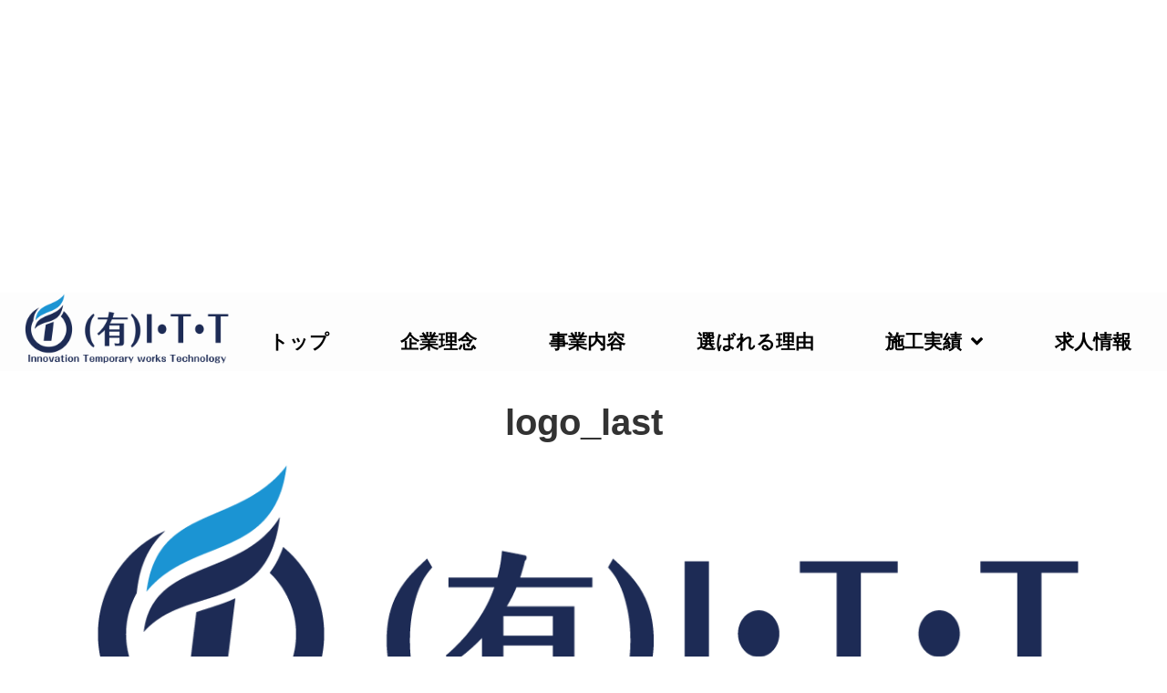

--- FILE ---
content_type: text/html; charset=UTF-8
request_url: https://itt.work/logo_last/
body_size: 20743
content:
<!DOCTYPE html>
<html dir="ltr" lang="ja" prefix="og: https://ogp.me/ns#">
<head>
	<meta charset="UTF-8" />
	<meta name="viewport" content="width=device-width, initial-scale=1" />
	<link rel="profile" href="https://gmpg.org/xfn/11" />
	<link rel="pingback" href="https://itt.work/xmlrpc.php" />
	<title>logo_last - 有限会社 ITT</title>
	<style>img:is([sizes="auto" i], [sizes^="auto," i]) { contain-intrinsic-size: 3000px 1500px }</style>
	
		<!-- All in One SEO 4.8.9 - aioseo.com -->
	<meta name="robots" content="max-image-preview:large" />
	<meta name="author" content="root"/>
	<link rel="canonical" href="https://itt.work/logo_last/" />
	<meta name="generator" content="All in One SEO (AIOSEO) 4.8.9" />
		<meta property="og:locale" content="ja_JP" />
		<meta property="og:site_name" content="有限会社 ITT -" />
		<meta property="og:type" content="article" />
		<meta property="og:title" content="logo_last - 有限会社 ITT" />
		<meta property="og:url" content="https://itt.work/logo_last/" />
		<meta property="og:image" content="https://itt.work/wp-content/uploads/2021/03/cropped-logo2.png" />
		<meta property="og:image:secure_url" content="https://itt.work/wp-content/uploads/2021/03/cropped-logo2.png" />
		<meta property="article:published_time" content="2021-06-24T02:57:50+00:00" />
		<meta property="article:modified_time" content="2021-06-24T02:57:50+00:00" />
		<meta name="twitter:card" content="summary" />
		<meta name="twitter:title" content="logo_last - 有限会社 ITT" />
		<meta name="twitter:image" content="https://itt.work/wp-content/uploads/2021/03/cropped-logo2.png" />
		<script type="application/ld+json" class="aioseo-schema">
			{"@context":"https:\/\/schema.org","@graph":[{"@type":"BreadcrumbList","@id":"https:\/\/itt.work\/logo_last\/#breadcrumblist","itemListElement":[{"@type":"ListItem","@id":"https:\/\/itt.work#listItem","position":1,"name":"\u30db\u30fc\u30e0","item":"https:\/\/itt.work","nextItem":{"@type":"ListItem","@id":"https:\/\/itt.work\/logo_last\/#listItem","name":"logo_last"}},{"@type":"ListItem","@id":"https:\/\/itt.work\/logo_last\/#listItem","position":2,"name":"logo_last","previousItem":{"@type":"ListItem","@id":"https:\/\/itt.work#listItem","name":"\u30db\u30fc\u30e0"}}]},{"@type":"ItemPage","@id":"https:\/\/itt.work\/logo_last\/#itempage","url":"https:\/\/itt.work\/logo_last\/","name":"logo_last - \u6709\u9650\u4f1a\u793e ITT","inLanguage":"ja","isPartOf":{"@id":"https:\/\/itt.work\/#website"},"breadcrumb":{"@id":"https:\/\/itt.work\/logo_last\/#breadcrumblist"},"author":{"@id":"https:\/\/itt.work\/author\/root\/#author"},"creator":{"@id":"https:\/\/itt.work\/author\/root\/#author"},"datePublished":"2021-06-24T11:57:50+09:00","dateModified":"2021-06-24T11:57:50+09:00"},{"@type":"Organization","@id":"https:\/\/itt.work\/#organization","name":"\u6709\u9650\u4f1a\u793e I\uff65T\uff65T","url":"https:\/\/itt.work\/","telephone":"+81857302291","logo":{"@type":"ImageObject","url":"https:\/\/itt.work\/wp-content\/uploads\/2021\/03\/cropped-logo2.png","@id":"https:\/\/itt.work\/logo_last\/#organizationLogo","width":262,"height":75},"image":{"@id":"https:\/\/itt.work\/logo_last\/#organizationLogo"}},{"@type":"Person","@id":"https:\/\/itt.work\/author\/root\/#author","url":"https:\/\/itt.work\/author\/root\/","name":"root","image":{"@type":"ImageObject","@id":"https:\/\/itt.work\/logo_last\/#authorImage","url":"https:\/\/secure.gravatar.com\/avatar\/21c32f5ebee25240ffd93e480207a5ed43e82b17018b97987e4ca0fa8dd0b17d?s=96&d=mm&r=g","width":96,"height":96,"caption":"root"}},{"@type":"WebSite","@id":"https:\/\/itt.work\/#website","url":"https:\/\/itt.work\/","name":"\u6709\u9650\u4f1a\u793e ITT","inLanguage":"ja","publisher":{"@id":"https:\/\/itt.work\/#organization"}}]}
		</script>
		<!-- All in One SEO -->

<link rel='dns-prefetch' href='//www.googletagmanager.com' />
<link rel="alternate" type="application/rss+xml" title="有限会社 ITT &raquo; フィード" href="https://itt.work/feed/" />
<link rel="alternate" type="application/rss+xml" title="有限会社 ITT &raquo; コメントフィード" href="https://itt.work/comments/feed/" />
<link rel="alternate" type="application/rss+xml" title="有限会社 ITT &raquo; logo_last のコメントのフィード" href="https://itt.work/feed/?attachment_id=7637" />
<script>
window._wpemojiSettings = {"baseUrl":"https:\/\/s.w.org\/images\/core\/emoji\/16.0.1\/72x72\/","ext":".png","svgUrl":"https:\/\/s.w.org\/images\/core\/emoji\/16.0.1\/svg\/","svgExt":".svg","source":{"concatemoji":"https:\/\/itt.work\/wp-includes\/js\/wp-emoji-release.min.js"}};
/*! This file is auto-generated */
!function(s,n){var o,i,e;function c(e){try{var t={supportTests:e,timestamp:(new Date).valueOf()};sessionStorage.setItem(o,JSON.stringify(t))}catch(e){}}function p(e,t,n){e.clearRect(0,0,e.canvas.width,e.canvas.height),e.fillText(t,0,0);var t=new Uint32Array(e.getImageData(0,0,e.canvas.width,e.canvas.height).data),a=(e.clearRect(0,0,e.canvas.width,e.canvas.height),e.fillText(n,0,0),new Uint32Array(e.getImageData(0,0,e.canvas.width,e.canvas.height).data));return t.every(function(e,t){return e===a[t]})}function u(e,t){e.clearRect(0,0,e.canvas.width,e.canvas.height),e.fillText(t,0,0);for(var n=e.getImageData(16,16,1,1),a=0;a<n.data.length;a++)if(0!==n.data[a])return!1;return!0}function f(e,t,n,a){switch(t){case"flag":return n(e,"\ud83c\udff3\ufe0f\u200d\u26a7\ufe0f","\ud83c\udff3\ufe0f\u200b\u26a7\ufe0f")?!1:!n(e,"\ud83c\udde8\ud83c\uddf6","\ud83c\udde8\u200b\ud83c\uddf6")&&!n(e,"\ud83c\udff4\udb40\udc67\udb40\udc62\udb40\udc65\udb40\udc6e\udb40\udc67\udb40\udc7f","\ud83c\udff4\u200b\udb40\udc67\u200b\udb40\udc62\u200b\udb40\udc65\u200b\udb40\udc6e\u200b\udb40\udc67\u200b\udb40\udc7f");case"emoji":return!a(e,"\ud83e\udedf")}return!1}function g(e,t,n,a){var r="undefined"!=typeof WorkerGlobalScope&&self instanceof WorkerGlobalScope?new OffscreenCanvas(300,150):s.createElement("canvas"),o=r.getContext("2d",{willReadFrequently:!0}),i=(o.textBaseline="top",o.font="600 32px Arial",{});return e.forEach(function(e){i[e]=t(o,e,n,a)}),i}function t(e){var t=s.createElement("script");t.src=e,t.defer=!0,s.head.appendChild(t)}"undefined"!=typeof Promise&&(o="wpEmojiSettingsSupports",i=["flag","emoji"],n.supports={everything:!0,everythingExceptFlag:!0},e=new Promise(function(e){s.addEventListener("DOMContentLoaded",e,{once:!0})}),new Promise(function(t){var n=function(){try{var e=JSON.parse(sessionStorage.getItem(o));if("object"==typeof e&&"number"==typeof e.timestamp&&(new Date).valueOf()<e.timestamp+604800&&"object"==typeof e.supportTests)return e.supportTests}catch(e){}return null}();if(!n){if("undefined"!=typeof Worker&&"undefined"!=typeof OffscreenCanvas&&"undefined"!=typeof URL&&URL.createObjectURL&&"undefined"!=typeof Blob)try{var e="postMessage("+g.toString()+"("+[JSON.stringify(i),f.toString(),p.toString(),u.toString()].join(",")+"));",a=new Blob([e],{type:"text/javascript"}),r=new Worker(URL.createObjectURL(a),{name:"wpTestEmojiSupports"});return void(r.onmessage=function(e){c(n=e.data),r.terminate(),t(n)})}catch(e){}c(n=g(i,f,p,u))}t(n)}).then(function(e){for(var t in e)n.supports[t]=e[t],n.supports.everything=n.supports.everything&&n.supports[t],"flag"!==t&&(n.supports.everythingExceptFlag=n.supports.everythingExceptFlag&&n.supports[t]);n.supports.everythingExceptFlag=n.supports.everythingExceptFlag&&!n.supports.flag,n.DOMReady=!1,n.readyCallback=function(){n.DOMReady=!0}}).then(function(){return e}).then(function(){var e;n.supports.everything||(n.readyCallback(),(e=n.source||{}).concatemoji?t(e.concatemoji):e.wpemoji&&e.twemoji&&(t(e.twemoji),t(e.wpemoji)))}))}((window,document),window._wpemojiSettings);
</script>
<link rel='stylesheet' id='hfe-widgets-style-css' href='https://itt.work/wp-content/plugins/header-footer-elementor/inc/widgets-css/frontend.css' media='all' />
<link rel='stylesheet' id='premium-addons-css' href='https://itt.work/wp-content/plugins/premium-addons-for-elementor/assets/frontend/min-css/premium-addons.min.css' media='all' />
<style id='wp-emoji-styles-inline-css'>

	img.wp-smiley, img.emoji {
		display: inline !important;
		border: none !important;
		box-shadow: none !important;
		height: 1em !important;
		width: 1em !important;
		margin: 0 0.07em !important;
		vertical-align: -0.1em !important;
		background: none !important;
		padding: 0 !important;
	}
</style>
<link rel='stylesheet' id='wp-block-library-css' href='https://itt.work/wp-includes/css/dist/block-library/style.min.css' media='all' />
<link rel='stylesheet' id='ttp-tiktok-player-style-css' href='https://itt.work/wp-content/plugins/b-tiktok-feed/build/view.css' media='all' />
<style id='safe-svg-svg-icon-style-inline-css'>
.safe-svg-cover{text-align:center}.safe-svg-cover .safe-svg-inside{display:inline-block;max-width:100%}.safe-svg-cover svg{fill:currentColor;height:100%;max-height:100%;max-width:100%;width:100%}

</style>
<link rel='stylesheet' id='ttp-fancyApp-css' href='https://itt.work/wp-content/plugins/b-tiktok-feed/assets/css/fancyapps.min.css' media='all' />
<style id='global-styles-inline-css'>
:root{--wp--preset--aspect-ratio--square: 1;--wp--preset--aspect-ratio--4-3: 4/3;--wp--preset--aspect-ratio--3-4: 3/4;--wp--preset--aspect-ratio--3-2: 3/2;--wp--preset--aspect-ratio--2-3: 2/3;--wp--preset--aspect-ratio--16-9: 16/9;--wp--preset--aspect-ratio--9-16: 9/16;--wp--preset--color--black: #000000;--wp--preset--color--cyan-bluish-gray: #abb8c3;--wp--preset--color--white: #ffffff;--wp--preset--color--pale-pink: #f78da7;--wp--preset--color--vivid-red: #cf2e2e;--wp--preset--color--luminous-vivid-orange: #ff6900;--wp--preset--color--luminous-vivid-amber: #fcb900;--wp--preset--color--light-green-cyan: #7bdcb5;--wp--preset--color--vivid-green-cyan: #00d084;--wp--preset--color--pale-cyan-blue: #8ed1fc;--wp--preset--color--vivid-cyan-blue: #0693e3;--wp--preset--color--vivid-purple: #9b51e0;--wp--preset--gradient--vivid-cyan-blue-to-vivid-purple: linear-gradient(135deg,rgba(6,147,227,1) 0%,rgb(155,81,224) 100%);--wp--preset--gradient--light-green-cyan-to-vivid-green-cyan: linear-gradient(135deg,rgb(122,220,180) 0%,rgb(0,208,130) 100%);--wp--preset--gradient--luminous-vivid-amber-to-luminous-vivid-orange: linear-gradient(135deg,rgba(252,185,0,1) 0%,rgba(255,105,0,1) 100%);--wp--preset--gradient--luminous-vivid-orange-to-vivid-red: linear-gradient(135deg,rgba(255,105,0,1) 0%,rgb(207,46,46) 100%);--wp--preset--gradient--very-light-gray-to-cyan-bluish-gray: linear-gradient(135deg,rgb(238,238,238) 0%,rgb(169,184,195) 100%);--wp--preset--gradient--cool-to-warm-spectrum: linear-gradient(135deg,rgb(74,234,220) 0%,rgb(151,120,209) 20%,rgb(207,42,186) 40%,rgb(238,44,130) 60%,rgb(251,105,98) 80%,rgb(254,248,76) 100%);--wp--preset--gradient--blush-light-purple: linear-gradient(135deg,rgb(255,206,236) 0%,rgb(152,150,240) 100%);--wp--preset--gradient--blush-bordeaux: linear-gradient(135deg,rgb(254,205,165) 0%,rgb(254,45,45) 50%,rgb(107,0,62) 100%);--wp--preset--gradient--luminous-dusk: linear-gradient(135deg,rgb(255,203,112) 0%,rgb(199,81,192) 50%,rgb(65,88,208) 100%);--wp--preset--gradient--pale-ocean: linear-gradient(135deg,rgb(255,245,203) 0%,rgb(182,227,212) 50%,rgb(51,167,181) 100%);--wp--preset--gradient--electric-grass: linear-gradient(135deg,rgb(202,248,128) 0%,rgb(113,206,126) 100%);--wp--preset--gradient--midnight: linear-gradient(135deg,rgb(2,3,129) 0%,rgb(40,116,252) 100%);--wp--preset--font-size--small: 13px;--wp--preset--font-size--medium: 20px;--wp--preset--font-size--large: 36px;--wp--preset--font-size--x-large: 42px;--wp--preset--spacing--20: 0.44rem;--wp--preset--spacing--30: 0.67rem;--wp--preset--spacing--40: 1rem;--wp--preset--spacing--50: 1.5rem;--wp--preset--spacing--60: 2.25rem;--wp--preset--spacing--70: 3.38rem;--wp--preset--spacing--80: 5.06rem;--wp--preset--shadow--natural: 6px 6px 9px rgba(0, 0, 0, 0.2);--wp--preset--shadow--deep: 12px 12px 50px rgba(0, 0, 0, 0.4);--wp--preset--shadow--sharp: 6px 6px 0px rgba(0, 0, 0, 0.2);--wp--preset--shadow--outlined: 6px 6px 0px -3px rgba(255, 255, 255, 1), 6px 6px rgba(0, 0, 0, 1);--wp--preset--shadow--crisp: 6px 6px 0px rgba(0, 0, 0, 1);}:root { --wp--style--global--content-size: 800px;--wp--style--global--wide-size: 1200px; }:where(body) { margin: 0; }.wp-site-blocks > .alignleft { float: left; margin-right: 2em; }.wp-site-blocks > .alignright { float: right; margin-left: 2em; }.wp-site-blocks > .aligncenter { justify-content: center; margin-left: auto; margin-right: auto; }:where(.wp-site-blocks) > * { margin-block-start: 24px; margin-block-end: 0; }:where(.wp-site-blocks) > :first-child { margin-block-start: 0; }:where(.wp-site-blocks) > :last-child { margin-block-end: 0; }:root { --wp--style--block-gap: 24px; }:root :where(.is-layout-flow) > :first-child{margin-block-start: 0;}:root :where(.is-layout-flow) > :last-child{margin-block-end: 0;}:root :where(.is-layout-flow) > *{margin-block-start: 24px;margin-block-end: 0;}:root :where(.is-layout-constrained) > :first-child{margin-block-start: 0;}:root :where(.is-layout-constrained) > :last-child{margin-block-end: 0;}:root :where(.is-layout-constrained) > *{margin-block-start: 24px;margin-block-end: 0;}:root :where(.is-layout-flex){gap: 24px;}:root :where(.is-layout-grid){gap: 24px;}.is-layout-flow > .alignleft{float: left;margin-inline-start: 0;margin-inline-end: 2em;}.is-layout-flow > .alignright{float: right;margin-inline-start: 2em;margin-inline-end: 0;}.is-layout-flow > .aligncenter{margin-left: auto !important;margin-right: auto !important;}.is-layout-constrained > .alignleft{float: left;margin-inline-start: 0;margin-inline-end: 2em;}.is-layout-constrained > .alignright{float: right;margin-inline-start: 2em;margin-inline-end: 0;}.is-layout-constrained > .aligncenter{margin-left: auto !important;margin-right: auto !important;}.is-layout-constrained > :where(:not(.alignleft):not(.alignright):not(.alignfull)){max-width: var(--wp--style--global--content-size);margin-left: auto !important;margin-right: auto !important;}.is-layout-constrained > .alignwide{max-width: var(--wp--style--global--wide-size);}body .is-layout-flex{display: flex;}.is-layout-flex{flex-wrap: wrap;align-items: center;}.is-layout-flex > :is(*, div){margin: 0;}body .is-layout-grid{display: grid;}.is-layout-grid > :is(*, div){margin: 0;}body{padding-top: 0px;padding-right: 0px;padding-bottom: 0px;padding-left: 0px;}a:where(:not(.wp-element-button)){text-decoration: underline;}:root :where(.wp-element-button, .wp-block-button__link){background-color: #32373c;border-width: 0;color: #fff;font-family: inherit;font-size: inherit;line-height: inherit;padding: calc(0.667em + 2px) calc(1.333em + 2px);text-decoration: none;}.has-black-color{color: var(--wp--preset--color--black) !important;}.has-cyan-bluish-gray-color{color: var(--wp--preset--color--cyan-bluish-gray) !important;}.has-white-color{color: var(--wp--preset--color--white) !important;}.has-pale-pink-color{color: var(--wp--preset--color--pale-pink) !important;}.has-vivid-red-color{color: var(--wp--preset--color--vivid-red) !important;}.has-luminous-vivid-orange-color{color: var(--wp--preset--color--luminous-vivid-orange) !important;}.has-luminous-vivid-amber-color{color: var(--wp--preset--color--luminous-vivid-amber) !important;}.has-light-green-cyan-color{color: var(--wp--preset--color--light-green-cyan) !important;}.has-vivid-green-cyan-color{color: var(--wp--preset--color--vivid-green-cyan) !important;}.has-pale-cyan-blue-color{color: var(--wp--preset--color--pale-cyan-blue) !important;}.has-vivid-cyan-blue-color{color: var(--wp--preset--color--vivid-cyan-blue) !important;}.has-vivid-purple-color{color: var(--wp--preset--color--vivid-purple) !important;}.has-black-background-color{background-color: var(--wp--preset--color--black) !important;}.has-cyan-bluish-gray-background-color{background-color: var(--wp--preset--color--cyan-bluish-gray) !important;}.has-white-background-color{background-color: var(--wp--preset--color--white) !important;}.has-pale-pink-background-color{background-color: var(--wp--preset--color--pale-pink) !important;}.has-vivid-red-background-color{background-color: var(--wp--preset--color--vivid-red) !important;}.has-luminous-vivid-orange-background-color{background-color: var(--wp--preset--color--luminous-vivid-orange) !important;}.has-luminous-vivid-amber-background-color{background-color: var(--wp--preset--color--luminous-vivid-amber) !important;}.has-light-green-cyan-background-color{background-color: var(--wp--preset--color--light-green-cyan) !important;}.has-vivid-green-cyan-background-color{background-color: var(--wp--preset--color--vivid-green-cyan) !important;}.has-pale-cyan-blue-background-color{background-color: var(--wp--preset--color--pale-cyan-blue) !important;}.has-vivid-cyan-blue-background-color{background-color: var(--wp--preset--color--vivid-cyan-blue) !important;}.has-vivid-purple-background-color{background-color: var(--wp--preset--color--vivid-purple) !important;}.has-black-border-color{border-color: var(--wp--preset--color--black) !important;}.has-cyan-bluish-gray-border-color{border-color: var(--wp--preset--color--cyan-bluish-gray) !important;}.has-white-border-color{border-color: var(--wp--preset--color--white) !important;}.has-pale-pink-border-color{border-color: var(--wp--preset--color--pale-pink) !important;}.has-vivid-red-border-color{border-color: var(--wp--preset--color--vivid-red) !important;}.has-luminous-vivid-orange-border-color{border-color: var(--wp--preset--color--luminous-vivid-orange) !important;}.has-luminous-vivid-amber-border-color{border-color: var(--wp--preset--color--luminous-vivid-amber) !important;}.has-light-green-cyan-border-color{border-color: var(--wp--preset--color--light-green-cyan) !important;}.has-vivid-green-cyan-border-color{border-color: var(--wp--preset--color--vivid-green-cyan) !important;}.has-pale-cyan-blue-border-color{border-color: var(--wp--preset--color--pale-cyan-blue) !important;}.has-vivid-cyan-blue-border-color{border-color: var(--wp--preset--color--vivid-cyan-blue) !important;}.has-vivid-purple-border-color{border-color: var(--wp--preset--color--vivid-purple) !important;}.has-vivid-cyan-blue-to-vivid-purple-gradient-background{background: var(--wp--preset--gradient--vivid-cyan-blue-to-vivid-purple) !important;}.has-light-green-cyan-to-vivid-green-cyan-gradient-background{background: var(--wp--preset--gradient--light-green-cyan-to-vivid-green-cyan) !important;}.has-luminous-vivid-amber-to-luminous-vivid-orange-gradient-background{background: var(--wp--preset--gradient--luminous-vivid-amber-to-luminous-vivid-orange) !important;}.has-luminous-vivid-orange-to-vivid-red-gradient-background{background: var(--wp--preset--gradient--luminous-vivid-orange-to-vivid-red) !important;}.has-very-light-gray-to-cyan-bluish-gray-gradient-background{background: var(--wp--preset--gradient--very-light-gray-to-cyan-bluish-gray) !important;}.has-cool-to-warm-spectrum-gradient-background{background: var(--wp--preset--gradient--cool-to-warm-spectrum) !important;}.has-blush-light-purple-gradient-background{background: var(--wp--preset--gradient--blush-light-purple) !important;}.has-blush-bordeaux-gradient-background{background: var(--wp--preset--gradient--blush-bordeaux) !important;}.has-luminous-dusk-gradient-background{background: var(--wp--preset--gradient--luminous-dusk) !important;}.has-pale-ocean-gradient-background{background: var(--wp--preset--gradient--pale-ocean) !important;}.has-electric-grass-gradient-background{background: var(--wp--preset--gradient--electric-grass) !important;}.has-midnight-gradient-background{background: var(--wp--preset--gradient--midnight) !important;}.has-small-font-size{font-size: var(--wp--preset--font-size--small) !important;}.has-medium-font-size{font-size: var(--wp--preset--font-size--medium) !important;}.has-large-font-size{font-size: var(--wp--preset--font-size--large) !important;}.has-x-large-font-size{font-size: var(--wp--preset--font-size--x-large) !important;}
:root :where(.wp-block-pullquote){font-size: 1.5em;line-height: 1.6;}
</style>
<link rel='stylesheet' id='dnd-upload-cf7-css' href='https://itt.work/wp-content/plugins/drag-and-drop-multiple-file-upload-contact-form-7/assets/css/dnd-upload-cf7.css' media='all' />
<link rel='stylesheet' id='contact-form-7-css' href='https://itt.work/wp-content/plugins/contact-form-7/includes/css/styles.css' media='all' />
<link rel='stylesheet' id='hfe-style-css' href='https://itt.work/wp-content/plugins/header-footer-elementor/assets/css/header-footer-elementor.css' media='all' />
<link rel='stylesheet' id='elementor-icons-css' href='https://itt.work/wp-content/plugins/elementor/assets/lib/eicons/css/elementor-icons.min.css' media='all' />
<link rel='stylesheet' id='elementor-frontend-css' href='https://itt.work/wp-content/plugins/elementor/assets/css/frontend.min.css' media='all' />
<link rel='stylesheet' id='elementor-post-6073-css' href='https://itt.work/wp-content/uploads/elementor/css/post-6073.css' media='all' />
<link rel='stylesheet' id='elementor-post-7784-css' href='https://itt.work/wp-content/uploads/elementor/css/post-7784.css' media='all' />
<link rel='stylesheet' id='elementor-post-7923-css' href='https://itt.work/wp-content/uploads/elementor/css/post-7923.css' media='all' />
<link rel='stylesheet' id='hello-elementor-css' href='https://itt.work/wp-content/themes/hello-elementor/assets/css/reset.css' media='all' />
<link rel='stylesheet' id='hello-elementor-theme-style-css' href='https://itt.work/wp-content/themes/hello-elementor/assets/css/theme.css' media='all' />
<link rel='stylesheet' id='hello-elementor-header-footer-css' href='https://itt.work/wp-content/themes/hello-elementor/assets/css/header-footer.css' media='all' />
<link rel='stylesheet' id='widget-spacer-css' href='https://itt.work/wp-content/plugins/elementor/assets/css/widget-spacer.min.css' media='all' />
<link rel='stylesheet' id='widget-heading-css' href='https://itt.work/wp-content/plugins/elementor/assets/css/widget-heading.min.css' media='all' />
<link rel='stylesheet' id='elementor-post-6348-css' href='https://itt.work/wp-content/uploads/elementor/css/post-6348.css' media='all' />
<link rel='stylesheet' id='hfe-elementor-icons-css' href='https://itt.work/wp-content/plugins/elementor/assets/lib/eicons/css/elementor-icons.min.css' media='all' />
<link rel='stylesheet' id='hfe-icons-list-css' href='https://itt.work/wp-content/plugins/elementor/assets/css/widget-icon-list.min.css' media='all' />
<link rel='stylesheet' id='hfe-social-icons-css' href='https://itt.work/wp-content/plugins/elementor/assets/css/widget-social-icons.min.css' media='all' />
<link rel='stylesheet' id='hfe-social-share-icons-brands-css' href='https://itt.work/wp-content/plugins/elementor/assets/lib/font-awesome/css/brands.css' media='all' />
<link rel='stylesheet' id='hfe-social-share-icons-fontawesome-css' href='https://itt.work/wp-content/plugins/elementor/assets/lib/font-awesome/css/fontawesome.css' media='all' />
<link rel='stylesheet' id='hfe-nav-menu-icons-css' href='https://itt.work/wp-content/plugins/elementor/assets/lib/font-awesome/css/solid.css' media='all' />
<link rel='stylesheet' id='hfe-widget-blockquote-css' href='https://itt.work/wp-content/plugins/elementor-pro/assets/css/widget-blockquote.min.css' media='all' />
<link rel='stylesheet' id='hfe-mega-menu-css' href='https://itt.work/wp-content/plugins/elementor-pro/assets/css/widget-mega-menu.min.css' media='all' />
<link rel='stylesheet' id='hfe-nav-menu-widget-css' href='https://itt.work/wp-content/plugins/elementor-pro/assets/css/widget-nav-menu.min.css' media='all' />
<link rel='stylesheet' id='hello-elementor-child-style-css' href='https://itt.work/wp-content/themes/hello-theme-child-master/style.css' media='all' />
<link rel='stylesheet' id='ecs-styles-css' href='https://itt.work/wp-content/plugins/ele-custom-skin/assets/css/ecs-style.css' media='all' />
<link rel='stylesheet' id='elementor-post-7699-css' href='https://itt.work/wp-content/uploads/elementor/css/post-7699.css' media='all' />
<link rel='stylesheet' id='elementor-post-8293-css' href='https://itt.work/wp-content/uploads/elementor/css/post-8293.css' media='all' />
<link rel='stylesheet' id='elementor-gf-roboto-css' href='https://fonts.googleapis.com/css?family=Roboto:100,100italic,200,200italic,300,300italic,400,400italic,500,500italic,600,600italic,700,700italic,800,800italic,900,900italic&#038;display=auto' media='all' />
<script src="https://itt.work/wp-includes/js/jquery/jquery.min.js" id="jquery-core-js"></script>
<script src="https://itt.work/wp-includes/js/jquery/jquery-migrate.min.js" id="jquery-migrate-js"></script>
<script id="jquery-js-after">
!function($){"use strict";$(document).ready(function(){$(this).scrollTop()>100&&$(".hfe-scroll-to-top-wrap").removeClass("hfe-scroll-to-top-hide"),$(window).scroll(function(){$(this).scrollTop()<100?$(".hfe-scroll-to-top-wrap").fadeOut(300):$(".hfe-scroll-to-top-wrap").fadeIn(300)}),$(".hfe-scroll-to-top-wrap").on("click",function(){$("html, body").animate({scrollTop:0},300);return!1})})}(jQuery);
!function($){'use strict';$(document).ready(function(){var bar=$('.hfe-reading-progress-bar');if(!bar.length)return;$(window).on('scroll',function(){var s=$(window).scrollTop(),d=$(document).height()-$(window).height(),p=d? s/d*100:0;bar.css('width',p+'%')});});}(jQuery);
</script>

<!-- Site Kit によって追加された Google タグ（gtag.js）スニペット -->
<!-- Google アナリティクス スニペット (Site Kit が追加) -->
<script src="https://www.googletagmanager.com/gtag/js?id=GT-TNH3F2V" id="google_gtagjs-js" async></script>
<script id="google_gtagjs-js-after">
window.dataLayer = window.dataLayer || [];function gtag(){dataLayer.push(arguments);}
gtag("set","linker",{"domains":["itt.work"]});
gtag("js", new Date());
gtag("set", "developer_id.dZTNiMT", true);
gtag("config", "GT-TNH3F2V");
</script>
<script id="ecs_ajax_load-js-extra">
var ecs_ajax_params = {"ajaxurl":"https:\/\/itt.work\/wp-admin\/admin-ajax.php","posts":"{\"page\":0,\"pagename\":\"logo_last\",\"error\":\"\",\"m\":\"\",\"p\":7637,\"post_parent\":\"\",\"subpost\":\"\",\"subpost_id\":\"\",\"attachment\":\"\",\"attachment_id\":7637,\"name\":\"logo_last\",\"page_id\":0,\"second\":\"\",\"minute\":\"\",\"hour\":\"\",\"day\":0,\"monthnum\":0,\"year\":0,\"w\":0,\"category_name\":\"\",\"tag\":\"\",\"cat\":\"\",\"tag_id\":\"\",\"author\":\"\",\"author_name\":\"\",\"feed\":\"\",\"tb\":\"\",\"paged\":0,\"meta_key\":\"\",\"meta_value\":\"\",\"preview\":\"\",\"s\":\"\",\"sentence\":\"\",\"title\":\"\",\"fields\":\"all\",\"menu_order\":\"\",\"embed\":\"\",\"category__in\":[],\"category__not_in\":[],\"category__and\":[],\"post__in\":[],\"post__not_in\":[],\"post_name__in\":[],\"tag__in\":[],\"tag__not_in\":[],\"tag__and\":[],\"tag_slug__in\":[],\"tag_slug__and\":[],\"post_parent__in\":[],\"post_parent__not_in\":[],\"author__in\":[],\"author__not_in\":[],\"search_columns\":[],\"ignore_sticky_posts\":false,\"suppress_filters\":false,\"cache_results\":true,\"update_post_term_cache\":true,\"update_menu_item_cache\":false,\"lazy_load_term_meta\":true,\"update_post_meta_cache\":true,\"post_type\":\"attachment\",\"posts_per_page\":10,\"nopaging\":false,\"comments_per_page\":\"50\",\"no_found_rows\":false,\"order\":\"DESC\"}"};
</script>
<script src="https://itt.work/wp-content/plugins/ele-custom-skin/assets/js/ecs_ajax_pagination.js" id="ecs_ajax_load-js"></script>
<script src="https://itt.work/wp-content/plugins/ele-custom-skin/assets/js/ecs.js" id="ecs-script-js"></script>
<link rel="https://api.w.org/" href="https://itt.work/wp-json/" /><link rel="alternate" title="JSON" type="application/json" href="https://itt.work/wp-json/wp/v2/media/7637" /><link rel="EditURI" type="application/rsd+xml" title="RSD" href="https://itt.work/xmlrpc.php?rsd" />
<link rel="alternate" title="oEmbed (JSON)" type="application/json+oembed" href="https://itt.work/wp-json/oembed/1.0/embed?url=https%3A%2F%2Fitt.work%2Flogo_last%2F" />
<link rel="alternate" title="oEmbed (XML)" type="text/xml+oembed" href="https://itt.work/wp-json/oembed/1.0/embed?url=https%3A%2F%2Fitt.work%2Flogo_last%2F&#038;format=xml" />
<!-- start Simple Custom CSS and JS -->
<div id="fb-root"></div>
<script async defer crossorigin="anonymous" src="https://connect.facebook.net/ja_JP/sdk.js#xfbml=1&version=v11.0" nonce="NT8PfFTd"></script><!-- end Simple Custom CSS and JS -->
<meta name="generator" content="Site Kit by Google 1.165.0" /><meta name="generator" content="Elementor 3.33.0; features: additional_custom_breakpoints; settings: css_print_method-external, google_font-enabled, font_display-auto">
			<style>
				.e-con.e-parent:nth-of-type(n+4):not(.e-lazyloaded):not(.e-no-lazyload),
				.e-con.e-parent:nth-of-type(n+4):not(.e-lazyloaded):not(.e-no-lazyload) * {
					background-image: none !important;
				}
				@media screen and (max-height: 1024px) {
					.e-con.e-parent:nth-of-type(n+3):not(.e-lazyloaded):not(.e-no-lazyload),
					.e-con.e-parent:nth-of-type(n+3):not(.e-lazyloaded):not(.e-no-lazyload) * {
						background-image: none !important;
					}
				}
				@media screen and (max-height: 640px) {
					.e-con.e-parent:nth-of-type(n+2):not(.e-lazyloaded):not(.e-no-lazyload),
					.e-con.e-parent:nth-of-type(n+2):not(.e-lazyloaded):not(.e-no-lazyload) * {
						background-image: none !important;
					}
				}
			</style>
			<link rel="icon" href="https://itt.work/wp-content/uploads/2021/06/cropped-logo3-32x32.png" sizes="32x32" />
<link rel="icon" href="https://itt.work/wp-content/uploads/2021/06/cropped-logo3-192x192.png" sizes="192x192" />
<link rel="apple-touch-icon" href="https://itt.work/wp-content/uploads/2021/06/cropped-logo3-180x180.png" />
<meta name="msapplication-TileImage" content="https://itt.work/wp-content/uploads/2021/06/cropped-logo3-270x270.png" />
		<style id="wp-custom-css">
			body{
  font-family: "BIZ UDPゴシック", "游ゴシック体", YuGothic, "游ゴシック", "Yu Gothic", "メイリオ", "Hiragino Kaku Gothic ProN", "Hiragino Sans", sans-serif;
}
.logo_img{
    image-rendering: -webkit-optimize-contrast;
}
.grecaptcha-badge { visibility: hidden; }

/* ノーマル状態 */
a{
  color: #1a0dab;
  text-decoration: underline;
}
/* ホバー状態 */
a:hover{
  color: #1a3dff;
}
/* クリックされた状態 */
a:active{
  color: #ee0000;
}
/* 訪問済みの状態 */
a:visited {
  color: #609;
}

.hfe-nav-menu-icon{
    padding-right: 30px !important;
}
.mtitle {
	  font-family: -apple-system,BlinkMacSystemFont,Segoe UI,Roboto,Helvetica Neue,Arial,Noto Sans,sans-serif;
    color:black;
    padding:0px 15px ;
	  
}
.mtitle h2{
    border-bottom: solid 3px #1b94d3;
    padding:0px 10px 5px 10px;
}
.mtitle ::first-letter{
  color:#1b94d3;
}
.m2title {
    margin-left:15px;
    font-size: 0.5em;
}
@media screen and (max-width: 768px) {
/* 768pxまでの幅の場合に適応される*/
.mtitle {
    padding:0px 15px ;
}
.mtitle h2{
    border-bottom: solid 2px #1b94d3;
    padding:0px 5px 5px 5px;
}
.m2title {
margin-left: 10px;
font-size: 0.5em;
}
}


.ptitle{
	  font-family: -apple-system,BlinkMacSystemFont,Segoe UI,Roboto,Helvetica Neue,Arial,Noto Sans,sans-serif;
    color:black;
    padding:0px 15px ;
}
.ptitle ::first-letter{
  color:#1b94d3;
}
.p2title{
  font-family: "BIZ UDPゴシック", "游ゴシック体", YuGothic, "游ゴシック", "Yu Gothic", "メイリオ", "Hiragino Kaku Gothic ProN", "Hiragino Sans", sans-serif;
    color:black;
    padding:0px 15px ;
}
.p2title ::first-letter{
  color:black !important; 
}

@media screen and (max-width: 768px) {
/* 768pxまでの幅の場合に適応される*/
.ptitle {
    padding:0px 15px ;
}
.p2title {
    padding:0px 15px ;
}
}

.desc{
    font-weight: normal;
}
		</style>
		<style id="kirki-inline-styles"></style>	<!-- Fonts Plugin CSS - https://fontsplugin.com/ -->
	<style>
		body, #content, .entry-content, .post-content, .page-content, .post-excerpt, .entry-summary, .entry-excerpt, .widget-area, .widget, .sidebar, #sidebar, footer, .footer, #footer, .site-footer {
font-weight: 700;
 }
	</style>
	<!-- Fonts Plugin CSS -->
	</head>

<body data-rsssl=1 class="attachment wp-singular attachment-template-default single single-attachment postid-7637 attachmentid-7637 attachment-png wp-custom-logo wp-embed-responsive wp-theme-hello-elementor wp-child-theme-hello-theme-child-master ehf-header ehf-footer ehf-template-hello-elementor ehf-stylesheet-hello-theme-child-master hello-elementor-default elementor-default elementor-kit-6073">
<div id="page" class="hfeed site">

		<header id="masthead" itemscope="itemscope" itemtype="https://schema.org/WPHeader">
			<p class="main-title bhf-hidden" itemprop="headline"><a href="https://itt.work" title="有限会社 ITT" rel="home">有限会社 ITT</a></p>
					<div data-elementor-type="wp-post" data-elementor-id="7784" class="elementor elementor-7784" data-elementor-post-type="elementor-hf">
						<section class="elementor-section elementor-top-section elementor-element elementor-element-19e9e42 elementor-section-full_width elementor-section-height-default elementor-section-height-default" data-id="19e9e42" data-element_type="section">
						<div class="elementor-container elementor-column-gap-no">
					<div class="elementor-column elementor-col-100 elementor-top-column elementor-element elementor-element-c099a77" data-id="c099a77" data-element_type="column" data-settings="{&quot;background_background&quot;:&quot;classic&quot;}">
			<div class="elementor-widget-wrap elementor-element-populated">
						<section class="elementor-section elementor-inner-section elementor-element elementor-element-95582e9 elementor-section-full_width elementor-section-height-default elementor-section-height-default" data-id="95582e9" data-element_type="section">
						<div class="elementor-container elementor-column-gap-no">
					<div class="elementor-column elementor-col-100 elementor-inner-column elementor-element elementor-element-b212bd1" data-id="b212bd1" data-element_type="column">
			<div class="elementor-widget-wrap elementor-element-populated">
							</div>
		</div>
					</div>
		</section>
					</div>
		</div>
					</div>
		</section>
				<section class="elementor-section elementor-top-section elementor-element elementor-element-a111043 elementor-section-full_width elementor-section-height-default elementor-section-height-default" data-id="a111043" data-element_type="section">
						<div class="elementor-container elementor-column-gap-no">
					<div class="elementor-column elementor-col-100 elementor-top-column elementor-element elementor-element-cc7b892" data-id="cc7b892" data-element_type="column">
			<div class="elementor-widget-wrap elementor-element-populated">
						<div class="elementor-element elementor-element-09a7554 elementor-widget elementor-widget-shortcode" data-id="09a7554" data-element_type="widget" data-widget_type="shortcode.default">
				<div class="elementor-widget-container">
							<div class="elementor-shortcode">		<div data-elementor-type="wp-post" data-elementor-id="7848" class="elementor elementor-7848" data-elementor-post-type="elementor-hf">
						<header class="elementor-section elementor-top-section elementor-element elementor-element-d6ce0f2 elementor-section-content-middle elementor-hidden-phone elementor-section-full_width elementor-hidden-tablet elementor-section-height-default elementor-section-height-default" data-id="d6ce0f2" data-element_type="section" data-settings="{&quot;background_background&quot;:&quot;classic&quot;,&quot;motion_fx_motion_fx_scrolling&quot;:&quot;yes&quot;,&quot;motion_fx_opacity_effect&quot;:&quot;yes&quot;,&quot;motion_fx_opacity_direction&quot;:&quot;out-in-out&quot;,&quot;motion_fx_opacity_level&quot;:{&quot;unit&quot;:&quot;px&quot;,&quot;size&quot;:1,&quot;sizes&quot;:[]},&quot;motion_fx_devices&quot;:[&quot;desktop&quot;],&quot;sticky&quot;:&quot;top&quot;,&quot;sticky_on&quot;:[&quot;desktop&quot;],&quot;motion_fx_opacity_range&quot;:{&quot;unit&quot;:&quot;%&quot;,&quot;size&quot;:&quot;&quot;,&quot;sizes&quot;:{&quot;start&quot;:20,&quot;end&quot;:80}},&quot;sticky_offset&quot;:0,&quot;sticky_effects_offset&quot;:0,&quot;sticky_anchor_link_offset&quot;:0}">
						<div class="elementor-container elementor-column-gap-no">
					<div class="elementor-column elementor-col-100 elementor-top-column elementor-element elementor-element-e4958b1" data-id="e4958b1" data-element_type="column">
			<div class="elementor-widget-wrap elementor-element-populated">
						<section class="elementor-section elementor-inner-section elementor-element elementor-element-785e6f6 elementor-section-full_width elementor-section-height-default elementor-section-height-default" data-id="785e6f6" data-element_type="section">
						<div class="elementor-container elementor-column-gap-no">
					<div class="elementor-column elementor-col-50 elementor-inner-column elementor-element elementor-element-09b12fe" data-id="09b12fe" data-element_type="column">
			<div class="elementor-widget-wrap elementor-element-populated">
						<div class="elementor-element elementor-element-cc8d3e9 elementor-widget__width-inherit logo_img elementor-widget elementor-widget-image" data-id="cc8d3e9" data-element_type="widget" data-widget_type="image.default">
				<div class="elementor-widget-container">
																<a href="https://itt.work/">
							<img fetchpriority="high" width="1200" height="400" src="https://itt.work/wp-content/uploads/2021/06/logo_last.png" class="attachment-large size-large wp-image-7637" alt="" srcset="https://itt.work/wp-content/uploads/2021/06/logo_last.png 1200w, https://itt.work/wp-content/uploads/2021/06/logo_last-768x256.png 768w" sizes="(max-width: 1200px) 100vw, 1200px" />								</a>
															</div>
				</div>
					</div>
		</div>
				<div class="elementor-column elementor-col-50 elementor-inner-column elementor-element elementor-element-b88267e" data-id="b88267e" data-element_type="column">
			<div class="elementor-widget-wrap elementor-element-populated">
						<div class="elementor-element elementor-element-1609ffc elementor-nav-menu__align-justify elementor-widget__width-inherit elementor-nav-menu--dropdown-tablet elementor-nav-menu__text-align-aside elementor-nav-menu--toggle elementor-nav-menu--burger elementor-widget elementor-widget-nav-menu" data-id="1609ffc" data-element_type="widget" data-settings="{&quot;submenu_icon&quot;:{&quot;value&quot;:&quot;&lt;i class=\&quot;fas fa-angle-down\&quot; aria-hidden=\&quot;true\&quot;&gt;&lt;\/i&gt;&quot;,&quot;library&quot;:&quot;fa-solid&quot;},&quot;layout&quot;:&quot;horizontal&quot;,&quot;toggle&quot;:&quot;burger&quot;}" data-widget_type="nav-menu.default">
				<div class="elementor-widget-container">
								<nav aria-label="メニュー" class="elementor-nav-menu--main elementor-nav-menu__container elementor-nav-menu--layout-horizontal e--pointer-underline e--animation-fade">
				<ul id="menu-1-1609ffc" class="elementor-nav-menu"><li class="menu-item menu-item-type-post_type menu-item-object-page menu-item-home menu-item-6999"><a href="https://itt.work/" class="elementor-item">トップ</a></li>
<li class="menu-item menu-item-type-post_type menu-item-object-page menu-item-7581"><a href="https://itt.work/about/" class="elementor-item">企業理念</a></li>
<li class="menu-item menu-item-type-post_type menu-item-object-page menu-item-7001"><a href="https://itt.work/business/" class="elementor-item">事業内容</a></li>
<li class="menu-item menu-item-type-custom menu-item-object-custom menu-item-7365"><a href="/#reason" class="elementor-item elementor-item-anchor">選ばれる理由</a></li>
<li class="menu-item menu-item-type-custom menu-item-object-custom menu-item-has-children menu-item-7719"><a href="#" class="elementor-item elementor-item-anchor">施工実績</a>
<ul class="sub-menu elementor-nav-menu--dropdown">
	<li class="menu-item menu-item-type-taxonomy menu-item-object-res_cat menu-item-7720"><a href="https://itt.work/res_cat/kusabi/" class="elementor-sub-item">クサビ式足場</a></li>
	<li class="menu-item menu-item-type-taxonomy menu-item-object-res_cat menu-item-7724"><a href="https://itt.work/res_cat/waku/" class="elementor-sub-item">枠組足場</a></li>
	<li class="menu-item menu-item-type-taxonomy menu-item-object-res_cat menu-item-7723"><a href="https://itt.work/res_cat/tankan/" class="elementor-sub-item">単管足場</a></li>
	<li class="menu-item menu-item-type-taxonomy menu-item-object-res_cat menu-item-7718"><a href="https://itt.work/res_cat/quick/" class="elementor-sub-item">クイックデッキ</a></li>
	<li class="menu-item menu-item-type-taxonomy menu-item-object-res_cat menu-item-7722"><a href="https://itt.work/res_cat/drone/" class="elementor-sub-item">ドローン調査</a></li>
	<li class="menu-item menu-item-type-taxonomy menu-item-object-res_cat menu-item-9909"><a href="https://itt.work/res_cat/monorail/" class="elementor-sub-item">工事用モノレール</a></li>
	<li class="menu-item menu-item-type-taxonomy menu-item-object-res_cat menu-item-7721"><a href="https://itt.work/res_cat/other/" class="elementor-sub-item">その他</a></li>
</ul>
</li>
<li class="menu-item menu-item-type-post_type menu-item-object-page menu-item-7301"><a href="https://itt.work/recruit/" class="elementor-item">求人情報</a></li>
</ul>			</nav>
					<div class="elementor-menu-toggle" role="button" tabindex="0" aria-label="Menu Toggle" aria-expanded="false">
			<i aria-hidden="true" role="presentation" class="elementor-menu-toggle__icon--open eicon-menu-bar"></i><i aria-hidden="true" role="presentation" class="elementor-menu-toggle__icon--close eicon-close"></i>		</div>
					<nav class="elementor-nav-menu--dropdown elementor-nav-menu__container" aria-hidden="true">
				<ul id="menu-2-1609ffc" class="elementor-nav-menu"><li class="menu-item menu-item-type-post_type menu-item-object-page menu-item-home menu-item-6999"><a href="https://itt.work/" class="elementor-item" tabindex="-1">トップ</a></li>
<li class="menu-item menu-item-type-post_type menu-item-object-page menu-item-7581"><a href="https://itt.work/about/" class="elementor-item" tabindex="-1">企業理念</a></li>
<li class="menu-item menu-item-type-post_type menu-item-object-page menu-item-7001"><a href="https://itt.work/business/" class="elementor-item" tabindex="-1">事業内容</a></li>
<li class="menu-item menu-item-type-custom menu-item-object-custom menu-item-7365"><a href="/#reason" class="elementor-item elementor-item-anchor" tabindex="-1">選ばれる理由</a></li>
<li class="menu-item menu-item-type-custom menu-item-object-custom menu-item-has-children menu-item-7719"><a href="#" class="elementor-item elementor-item-anchor" tabindex="-1">施工実績</a>
<ul class="sub-menu elementor-nav-menu--dropdown">
	<li class="menu-item menu-item-type-taxonomy menu-item-object-res_cat menu-item-7720"><a href="https://itt.work/res_cat/kusabi/" class="elementor-sub-item" tabindex="-1">クサビ式足場</a></li>
	<li class="menu-item menu-item-type-taxonomy menu-item-object-res_cat menu-item-7724"><a href="https://itt.work/res_cat/waku/" class="elementor-sub-item" tabindex="-1">枠組足場</a></li>
	<li class="menu-item menu-item-type-taxonomy menu-item-object-res_cat menu-item-7723"><a href="https://itt.work/res_cat/tankan/" class="elementor-sub-item" tabindex="-1">単管足場</a></li>
	<li class="menu-item menu-item-type-taxonomy menu-item-object-res_cat menu-item-7718"><a href="https://itt.work/res_cat/quick/" class="elementor-sub-item" tabindex="-1">クイックデッキ</a></li>
	<li class="menu-item menu-item-type-taxonomy menu-item-object-res_cat menu-item-7722"><a href="https://itt.work/res_cat/drone/" class="elementor-sub-item" tabindex="-1">ドローン調査</a></li>
	<li class="menu-item menu-item-type-taxonomy menu-item-object-res_cat menu-item-9909"><a href="https://itt.work/res_cat/monorail/" class="elementor-sub-item" tabindex="-1">工事用モノレール</a></li>
	<li class="menu-item menu-item-type-taxonomy menu-item-object-res_cat menu-item-7721"><a href="https://itt.work/res_cat/other/" class="elementor-sub-item" tabindex="-1">その他</a></li>
</ul>
</li>
<li class="menu-item menu-item-type-post_type menu-item-object-page menu-item-7301"><a href="https://itt.work/recruit/" class="elementor-item" tabindex="-1">求人情報</a></li>
</ul>			</nav>
						</div>
				</div>
					</div>
		</div>
					</div>
		</section>
					</div>
		</div>
					</div>
		</header>
				<header class="elementor-section elementor-top-section elementor-element elementor-element-b68bd98 elementor-section-content-middle elementor-hidden-desktop elementor-section-full_width elementor-section-height-default elementor-section-height-default" data-id="b68bd98" data-element_type="section" data-settings="{&quot;background_background&quot;:&quot;classic&quot;,&quot;motion_fx_motion_fx_scrolling&quot;:&quot;yes&quot;,&quot;motion_fx_opacity_effect&quot;:&quot;yes&quot;,&quot;motion_fx_opacity_direction&quot;:&quot;in-out&quot;,&quot;motion_fx_opacity_level&quot;:{&quot;unit&quot;:&quot;px&quot;,&quot;size&quot;:1,&quot;sizes&quot;:[]},&quot;motion_fx_devices&quot;:[&quot;tablet&quot;,&quot;mobile&quot;],&quot;sticky&quot;:&quot;top&quot;,&quot;sticky_on&quot;:[&quot;tablet&quot;,&quot;mobile&quot;],&quot;motion_fx_opacity_range&quot;:{&quot;unit&quot;:&quot;%&quot;,&quot;size&quot;:&quot;&quot;,&quot;sizes&quot;:{&quot;start&quot;:20,&quot;end&quot;:80}},&quot;sticky_offset&quot;:0,&quot;sticky_effects_offset&quot;:0,&quot;sticky_anchor_link_offset&quot;:0}">
						<div class="elementor-container elementor-column-gap-no">
					<div class="elementor-column elementor-col-50 elementor-top-column elementor-element elementor-element-824a6f8 header-title" data-id="824a6f8" data-element_type="column">
			<div class="elementor-widget-wrap elementor-element-populated">
						<div class="elementor-element elementor-element-08826cf elementor-widget elementor-widget-image" data-id="08826cf" data-element_type="widget" data-widget_type="image.default">
				<div class="elementor-widget-container">
																<a href="https://itt.work/">
							<img width="1387" height="473" src="https://itt.work/wp-content/uploads/2021/06/logo_n.jpg" class="attachment-full size-full wp-image-7542" alt="" srcset="https://itt.work/wp-content/uploads/2021/06/logo_n.jpg 1387w, https://itt.work/wp-content/uploads/2021/06/logo_n-768x262.jpg 768w" sizes="(max-width: 1387px) 100vw, 1387px" />								</a>
															</div>
				</div>
					</div>
		</div>
				<div class="elementor-column elementor-col-50 elementor-top-column elementor-element elementor-element-9760c4f" data-id="9760c4f" data-element_type="column">
			<div class="elementor-widget-wrap elementor-element-populated">
						<div class="elementor-element elementor-element-83900c3 elementor-widget-mobile__width-auto hfe-submenu-icon-arrow hfe-submenu-animation-none hfe-link-redirect-child hfe-nav-menu__breakpoint-tablet elementor-widget elementor-widget-navigation-menu" data-id="83900c3" data-element_type="widget" data-settings="{&quot;toggle_size_mobile&quot;:{&quot;unit&quot;:&quot;px&quot;,&quot;size&quot;:28,&quot;sizes&quot;:[]},&quot;padding_horizontal_menu_item&quot;:{&quot;unit&quot;:&quot;px&quot;,&quot;size&quot;:15,&quot;sizes&quot;:[]},&quot;padding_horizontal_menu_item_tablet&quot;:{&quot;unit&quot;:&quot;px&quot;,&quot;size&quot;:&quot;&quot;,&quot;sizes&quot;:[]},&quot;padding_horizontal_menu_item_mobile&quot;:{&quot;unit&quot;:&quot;px&quot;,&quot;size&quot;:&quot;&quot;,&quot;sizes&quot;:[]},&quot;padding_vertical_menu_item&quot;:{&quot;unit&quot;:&quot;px&quot;,&quot;size&quot;:15,&quot;sizes&quot;:[]},&quot;padding_vertical_menu_item_tablet&quot;:{&quot;unit&quot;:&quot;px&quot;,&quot;size&quot;:&quot;&quot;,&quot;sizes&quot;:[]},&quot;padding_vertical_menu_item_mobile&quot;:{&quot;unit&quot;:&quot;px&quot;,&quot;size&quot;:&quot;&quot;,&quot;sizes&quot;:[]},&quot;menu_space_between&quot;:{&quot;unit&quot;:&quot;px&quot;,&quot;size&quot;:&quot;&quot;,&quot;sizes&quot;:[]},&quot;menu_space_between_tablet&quot;:{&quot;unit&quot;:&quot;px&quot;,&quot;size&quot;:&quot;&quot;,&quot;sizes&quot;:[]},&quot;menu_space_between_mobile&quot;:{&quot;unit&quot;:&quot;px&quot;,&quot;size&quot;:&quot;&quot;,&quot;sizes&quot;:[]},&quot;menu_row_space&quot;:{&quot;unit&quot;:&quot;px&quot;,&quot;size&quot;:&quot;&quot;,&quot;sizes&quot;:[]},&quot;menu_row_space_tablet&quot;:{&quot;unit&quot;:&quot;px&quot;,&quot;size&quot;:&quot;&quot;,&quot;sizes&quot;:[]},&quot;menu_row_space_mobile&quot;:{&quot;unit&quot;:&quot;px&quot;,&quot;size&quot;:&quot;&quot;,&quot;sizes&quot;:[]},&quot;dropdown_border_radius&quot;:{&quot;unit&quot;:&quot;px&quot;,&quot;top&quot;:&quot;&quot;,&quot;right&quot;:&quot;&quot;,&quot;bottom&quot;:&quot;&quot;,&quot;left&quot;:&quot;&quot;,&quot;isLinked&quot;:true},&quot;dropdown_border_radius_tablet&quot;:{&quot;unit&quot;:&quot;px&quot;,&quot;top&quot;:&quot;&quot;,&quot;right&quot;:&quot;&quot;,&quot;bottom&quot;:&quot;&quot;,&quot;left&quot;:&quot;&quot;,&quot;isLinked&quot;:true},&quot;dropdown_border_radius_mobile&quot;:{&quot;unit&quot;:&quot;px&quot;,&quot;top&quot;:&quot;&quot;,&quot;right&quot;:&quot;&quot;,&quot;bottom&quot;:&quot;&quot;,&quot;left&quot;:&quot;&quot;,&quot;isLinked&quot;:true},&quot;width_dropdown_item&quot;:{&quot;unit&quot;:&quot;px&quot;,&quot;size&quot;:&quot;220&quot;,&quot;sizes&quot;:[]},&quot;width_dropdown_item_tablet&quot;:{&quot;unit&quot;:&quot;px&quot;,&quot;size&quot;:&quot;&quot;,&quot;sizes&quot;:[]},&quot;width_dropdown_item_mobile&quot;:{&quot;unit&quot;:&quot;px&quot;,&quot;size&quot;:&quot;&quot;,&quot;sizes&quot;:[]},&quot;padding_horizontal_dropdown_item&quot;:{&quot;unit&quot;:&quot;px&quot;,&quot;size&quot;:&quot;&quot;,&quot;sizes&quot;:[]},&quot;padding_horizontal_dropdown_item_tablet&quot;:{&quot;unit&quot;:&quot;px&quot;,&quot;size&quot;:&quot;&quot;,&quot;sizes&quot;:[]},&quot;padding_horizontal_dropdown_item_mobile&quot;:{&quot;unit&quot;:&quot;px&quot;,&quot;size&quot;:&quot;&quot;,&quot;sizes&quot;:[]},&quot;padding_vertical_dropdown_item&quot;:{&quot;unit&quot;:&quot;px&quot;,&quot;size&quot;:15,&quot;sizes&quot;:[]},&quot;padding_vertical_dropdown_item_tablet&quot;:{&quot;unit&quot;:&quot;px&quot;,&quot;size&quot;:&quot;&quot;,&quot;sizes&quot;:[]},&quot;padding_vertical_dropdown_item_mobile&quot;:{&quot;unit&quot;:&quot;px&quot;,&quot;size&quot;:&quot;&quot;,&quot;sizes&quot;:[]},&quot;distance_from_menu&quot;:{&quot;unit&quot;:&quot;px&quot;,&quot;size&quot;:&quot;&quot;,&quot;sizes&quot;:[]},&quot;distance_from_menu_tablet&quot;:{&quot;unit&quot;:&quot;px&quot;,&quot;size&quot;:&quot;&quot;,&quot;sizes&quot;:[]},&quot;distance_from_menu_mobile&quot;:{&quot;unit&quot;:&quot;px&quot;,&quot;size&quot;:&quot;&quot;,&quot;sizes&quot;:[]},&quot;toggle_size&quot;:{&quot;unit&quot;:&quot;px&quot;,&quot;size&quot;:&quot;&quot;,&quot;sizes&quot;:[]},&quot;toggle_size_tablet&quot;:{&quot;unit&quot;:&quot;px&quot;,&quot;size&quot;:&quot;&quot;,&quot;sizes&quot;:[]},&quot;toggle_border_width&quot;:{&quot;unit&quot;:&quot;px&quot;,&quot;size&quot;:&quot;&quot;,&quot;sizes&quot;:[]},&quot;toggle_border_width_tablet&quot;:{&quot;unit&quot;:&quot;px&quot;,&quot;size&quot;:&quot;&quot;,&quot;sizes&quot;:[]},&quot;toggle_border_width_mobile&quot;:{&quot;unit&quot;:&quot;px&quot;,&quot;size&quot;:&quot;&quot;,&quot;sizes&quot;:[]},&quot;toggle_border_radius&quot;:{&quot;unit&quot;:&quot;px&quot;,&quot;size&quot;:&quot;&quot;,&quot;sizes&quot;:[]},&quot;toggle_border_radius_tablet&quot;:{&quot;unit&quot;:&quot;px&quot;,&quot;size&quot;:&quot;&quot;,&quot;sizes&quot;:[]},&quot;toggle_border_radius_mobile&quot;:{&quot;unit&quot;:&quot;px&quot;,&quot;size&quot;:&quot;&quot;,&quot;sizes&quot;:[]}}" data-widget_type="navigation-menu.default">
				<div class="elementor-widget-container">
								<div class="hfe-nav-menu hfe-layout-horizontal hfe-nav-menu-layout horizontal hfe-pointer__none" data-layout="horizontal">
				<div role="button" class="hfe-nav-menu__toggle elementor-clickable" tabindex="0" aria-label="Menu Toggle">
					<span class="screen-reader-text">メニュー</span>
					<div class="hfe-nav-menu-icon">
						<i aria-hidden="true"  class="fas fa-align-justify"></i>					</div>
				</div>
				<nav class="hfe-nav-menu__layout-horizontal hfe-nav-menu__submenu-arrow" data-toggle-icon="&lt;i aria-hidden=&quot;true&quot; tabindex=&quot;0&quot; class=&quot;fas fa-align-justify&quot;&gt;&lt;/i&gt;" data-close-icon="&lt;i aria-hidden=&quot;true&quot; tabindex=&quot;0&quot; class=&quot;far fa-window-close&quot;&gt;&lt;/i&gt;" data-full-width="yes">
					<ul id="menu-1-83900c3" class="hfe-nav-menu"><li id="menu-item-7560" class="menu-item menu-item-type-post_type menu-item-object-page menu-item-home parent hfe-creative-menu"><a href="https://itt.work/" class = "hfe-menu-item">トップ</a></li>
<li id="menu-item-7579" class="menu-item menu-item-type-post_type menu-item-object-page parent hfe-creative-menu"><a href="https://itt.work/about/" class = "hfe-menu-item">企業理念</a></li>
<li id="menu-item-7562" class="menu-item menu-item-type-post_type menu-item-object-page parent hfe-creative-menu"><a href="https://itt.work/business/" class = "hfe-menu-item">事業内容</a></li>
<li id="menu-item-7565" class="menu-item menu-item-type-custom menu-item-object-custom parent hfe-creative-menu"><a href="/#reason" class = "hfe-menu-item">選ばれる理由</a></li>
<li id="menu-item-7731" class="menu-item menu-item-type-custom menu-item-object-custom menu-item-has-children parent hfe-has-submenu hfe-creative-menu"><div class="hfe-has-submenu-container" tabindex="0" role="button" aria-haspopup="true" aria-expanded="false"><a href="#" class = "hfe-menu-item">施工実績<span class='hfe-menu-toggle sub-arrow hfe-menu-child-0'><i class='fa'></i></span></a></div>
<ul class="sub-menu">
	<li id="menu-item-7726" class="menu-item menu-item-type-taxonomy menu-item-object-res_cat hfe-creative-menu"><a href="https://itt.work/res_cat/kusabi/" class = "hfe-sub-menu-item">クサビ式足場</a></li>
	<li id="menu-item-7730" class="menu-item menu-item-type-taxonomy menu-item-object-res_cat hfe-creative-menu"><a href="https://itt.work/res_cat/waku/" class = "hfe-sub-menu-item">枠組足場</a></li>
	<li id="menu-item-7729" class="menu-item menu-item-type-taxonomy menu-item-object-res_cat hfe-creative-menu"><a href="https://itt.work/res_cat/tankan/" class = "hfe-sub-menu-item">単管足場</a></li>
	<li id="menu-item-7725" class="menu-item menu-item-type-taxonomy menu-item-object-res_cat hfe-creative-menu"><a href="https://itt.work/res_cat/quick/" class = "hfe-sub-menu-item">クイックデッキ</a></li>
	<li id="menu-item-7728" class="menu-item menu-item-type-taxonomy menu-item-object-res_cat hfe-creative-menu"><a href="https://itt.work/res_cat/drone/" class = "hfe-sub-menu-item">ドローン調査</a></li>
	<li id="menu-item-9905" class="menu-item menu-item-type-taxonomy menu-item-object-res_cat hfe-creative-menu"><a href="https://itt.work/res_cat/monorail/" class = "hfe-sub-menu-item">工事用モノレール</a></li>
	<li id="menu-item-7727" class="menu-item menu-item-type-taxonomy menu-item-object-res_cat hfe-creative-menu"><a href="https://itt.work/res_cat/other/" class = "hfe-sub-menu-item">その他</a></li>
</ul>
</li>
<li id="menu-item-7921" class="menu-item menu-item-type-post_type menu-item-object-page parent hfe-creative-menu"><a href="https://itt.work/recruit/" class = "hfe-menu-item">求人情報</a></li>
<li id="menu-item-7567" class="menu-item menu-item-type-post_type menu-item-object-page parent hfe-creative-menu"><a href="https://itt.work/contact/" class = "hfe-menu-item">お問い合わせ</a></li>
</ul> 
				</nav>
			</div>
							</div>
				</div>
					</div>
		</div>
					</div>
		</header>
				</div>
		</div>
						</div>
				</div>
					</div>
		</div>
					</div>
		</section>
				</div>
				</header>

	
<main id="content" class="site-main post-7637 attachment type-attachment status-inherit hentry">

			<div class="page-header">
			<h1 class="entry-title">logo_last</h1>		</div>
	
	<div class="page-content">
		<p class="attachment"><a href='https://itt.work/wp-content/uploads/2021/06/logo_last.png'><img decoding="async" width="1200" height="400" src="https://itt.work/wp-content/uploads/2021/06/logo_last.png" class="attachment-medium size-medium" alt="" srcset="https://itt.work/wp-content/uploads/2021/06/logo_last.png 1200w, https://itt.work/wp-content/uploads/2021/06/logo_last-768x256.png 768w" sizes="(max-width: 1200px) 100vw, 1200px" /></a></p>

		
			</div>

	<section id="comments" class="comments-area">

	
		<div id="respond" class="comment-respond">
		<h2 id="reply-title" class="comment-reply-title">コメントを残す <small><a rel="nofollow" id="cancel-comment-reply-link" href="/logo_last/#respond" style="display:none;">コメントをキャンセル</a></small></h2><form action="https://itt.work/wp-comments-post.php" method="post" id="commentform" class="comment-form"><p class="comment-notes"><span id="email-notes">メールアドレスが公開されることはありません。</span> <span class="required-field-message"><span class="required">※</span> が付いている欄は必須項目です</span></p><p class="comment-form-comment"><label for="comment">コメント <span class="required">※</span></label> <textarea id="comment" name="comment" cols="45" rows="8" maxlength="65525" required></textarea></p>		<p><label><img src='[data-uri]' /></label><br><small>上の計算式の答えを入力してください</small><br><input id="wpinfectscan_captcha_comment" type="text" value="" name="wpinfectscan_captcha_comment"><input id="wpinfectscanner_commentauth_hash" type="hidden" value="9552b238d9aa1a525b137e1f6b94991e" name="wpinfectscanner_commentauth_hash"></p>
    <p class="comment-form-author"><label for="author">名前 <span class="required">※</span></label> <input id="author" name="author" type="text" value="" size="30" maxlength="245" autocomplete="name" required /></p>
<p class="comment-form-email"><label for="email">メール <span class="required">※</span></label> <input id="email" name="email" type="email" value="" size="30" maxlength="100" aria-describedby="email-notes" autocomplete="email" required /></p>
<p class="comment-form-url"><label for="url">サイト</label> <input id="url" name="url" type="url" value="" size="30" maxlength="200" autocomplete="url" /></p>
<p><img src="https://itt.work/wp-content/siteguard/339492470.png" alt="CAPTCHA"></p><p><label for="siteguard_captcha">上に表示された文字を入力してください。</label><br /><input type="text" name="siteguard_captcha" id="siteguard_captcha" class="input" value="" size="10" aria-required="true" /><input type="hidden" name="siteguard_captcha_prefix" id="siteguard_captcha_prefix" value="339492470" /></p><p class="form-submit"><input name="submit" type="submit" id="submit" class="submit" value="コメントを送信" /> <input type='hidden' name='comment_post_ID' value='7637' id='comment_post_ID' />
<input type='hidden' name='comment_parent' id='comment_parent' value='0' />
</p></form>	</div><!-- #respond -->
	
</section>

</main>

	
		<footer itemtype="https://schema.org/WPFooter" itemscope="itemscope" id="colophon" role="contentinfo">
			<div class='footer-width-fixer'>		<div data-elementor-type="wp-post" data-elementor-id="7923" class="elementor elementor-7923" data-elementor-post-type="elementor-hf">
						<section class="elementor-section elementor-top-section elementor-element elementor-element-aa486a3 elementor-section-boxed elementor-section-height-default elementor-section-height-default" data-id="aa486a3" data-element_type="section">
						<div class="elementor-container elementor-column-gap-default">
					<div class="elementor-column elementor-col-100 elementor-top-column elementor-element elementor-element-780ff8a" data-id="780ff8a" data-element_type="column">
			<div class="elementor-widget-wrap elementor-element-populated">
						<div class="elementor-element elementor-element-ae66c53 elementor-widget elementor-widget-spacer" data-id="ae66c53" data-element_type="widget" data-widget_type="spacer.default">
				<div class="elementor-widget-container">
							<div class="elementor-spacer">
			<div class="elementor-spacer-inner"></div>
		</div>
						</div>
				</div>
				<div class="elementor-element elementor-element-8749e1d mtitle elementor-widget__width-auto elementor-widget elementor-widget-heading" data-id="8749e1d" data-element_type="widget" data-widget_type="heading.default">
				<div class="elementor-widget-container">
					<h2 class="elementor-heading-title elementor-size-default">CONTACT<span class="m2title">お問い合わせ</span></h2>				</div>
				</div>
					</div>
		</div>
					</div>
		</section>
		<div class="elementor-element elementor-element-41106af e-flex e-con-boxed e-con e-parent" data-id="41106af" data-element_type="container">
					<div class="e-con-inner">
		<div class="elementor-element elementor-element-9f99129 e-con-full e-flex e-con e-parent" data-id="9f99129" data-element_type="container">
				<div class="elementor-element elementor-element-e8b0066 top_img elementor-widget elementor-widget-image" data-id="e8b0066" data-element_type="widget" data-widget_type="image.default">
				<div class="elementor-widget-container">
															<img width="1200" height="400" src="https://itt.work/wp-content/uploads/2021/06/logo_last.png" class="attachment-full size-full wp-image-7637" alt="" srcset="https://itt.work/wp-content/uploads/2021/06/logo_last.png 1200w, https://itt.work/wp-content/uploads/2021/06/logo_last-768x256.png 768w" sizes="(max-width: 1200px) 100vw, 1200px" />															</div>
				</div>
		<div class="elementor-element elementor-element-c07907d e-flex e-con-boxed e-con e-parent" data-id="c07907d" data-element_type="container">
					<div class="e-con-inner">
				<div class="elementor-element elementor-element-05c7fe0 elementor-widget elementor-widget-heading" data-id="05c7fe0" data-element_type="widget" data-widget_type="heading.default">
				<div class="elementor-widget-container">
					<h4 class="elementor-heading-title elementor-size-default">本社</h4>				</div>
				</div>
				<div class="elementor-element elementor-element-781ca21 elementor-widget elementor-widget-text-editor" data-id="781ca21" data-element_type="widget" data-widget_type="text-editor.default">
				<div class="elementor-widget-container">
									〒680-1414<br><a href="https://goo.gl/maps/sgB7v4dRGH2qahwY9" target="_blank" rel="nofollow noopener">鳥取県鳥取市下段253-1</a>								</div>
				</div>
				<div class="elementor-element elementor-element-f675aac elementor-widget elementor-widget-text-editor" data-id="f675aac" data-element_type="widget" data-widget_type="text-editor.default">
				<div class="elementor-widget-container">
									<strong>📞 <a href="tel:0857302291">0857-30-2291</a></strong>								</div>
				</div>
				<div class="elementor-element elementor-element-48a4078 elementor-widget elementor-widget-text-editor" data-id="48a4078" data-element_type="widget" data-widget_type="text-editor.default">
				<div class="elementor-widget-container">
									<strong>📠 0857-37-2271</strong>								</div>
				</div>
					</div>
				</div>
		<div class="elementor-element elementor-element-b0d693f e-flex e-con-boxed e-con e-parent" data-id="b0d693f" data-element_type="container">
					<div class="e-con-inner">
				<div class="elementor-element elementor-element-7d0f23c elementor-widget elementor-widget-heading" data-id="7d0f23c" data-element_type="widget" data-widget_type="heading.default">
				<div class="elementor-widget-container">
					<h4 class="elementor-heading-title elementor-size-default">倉吉営業所</h4>				</div>
				</div>
				<div class="elementor-element elementor-element-e962665 elementor-widget elementor-widget-text-editor" data-id="e962665" data-element_type="widget" data-widget_type="text-editor.default">
				<div class="elementor-widget-container">
									〒682-0021<br><a href="https://goo.gl/maps/YMQCFR3gg3KWGgSz9" target="_blank" rel="nofollow noopener">鳥取県倉吉市上井町360-1<br>小笹ビル1階2号室</a>								</div>
				</div>
				<div class="elementor-element elementor-element-58a3682 elementor-widget elementor-widget-text-editor" data-id="58a3682" data-element_type="widget" data-widget_type="text-editor.default">
				<div class="elementor-widget-container">
									<strong>📞 <a href="tel:0858246767">0858-24-6767</a></strong>								</div>
				</div>
				<div class="elementor-element elementor-element-69580a0 elementor-widget elementor-widget-text-editor" data-id="69580a0" data-element_type="widget" data-widget_type="text-editor.default">
				<div class="elementor-widget-container">
									<strong>📠 0858-24-6765</strong>								</div>
				</div>
					</div>
				</div>
				<div class="elementor-element elementor-element-d425f2d elementor-widget elementor-widget-text-editor" data-id="d425f2d" data-element_type="widget" data-widget_type="text-editor.default">
				<div class="elementor-widget-container">
									<strong><span>✉ <a href="/cdn-cgi/l/email-protection#196a6c6969766b6d59706d6d376e766b72"><span class="__cf_email__" data-cfemail="691a1c1919061b1d29001d1d471e061b02">[email&#160;protected]</span></a>
</span></strong>								</div>
				</div>
				<div class="elementor-element elementor-element-cff786a elementor-widget elementor-widget-image" data-id="cff786a" data-element_type="widget" data-widget_type="image.default">
				<div class="elementor-widget-container">
																<a href="/contact">
							<img width="750" height="300" src="https://itt.work/wp-content/uploads/2021/03/contact.png" class="attachment-large size-large wp-image-7294" alt="" />								</a>
															</div>
				</div>
				<div class="elementor-element elementor-element-2fdade6 elementor-widget elementor-widget-copyright" data-id="2fdade6" data-element_type="widget" data-widget_type="copyright.default">
				<div class="elementor-widget-container">
							<div class="hfe-copyright-wrapper">
							<span>Copyright ©  有限会社 ITT All Rights Reserved.</span>
					</div>
						</div>
				</div>
				</div>
		<div class="elementor-element elementor-element-39d19db e-con-full e-flex e-con e-parent" data-id="39d19db" data-element_type="container">
				<div class="elementor-element elementor-element-f2f4ddc elementor-widget elementor-widget-facebook-page" data-id="f2f4ddc" data-element_type="widget" id="facedemo" data-widget_type="facebook-page.default">
				<div class="elementor-widget-container">
					<div class="elementor-facebook-widget fb-page" data-href="https://www.facebook.com/%E6%9C%89%E9%99%90%E4%BC%9A%E7%A4%BEITT-110823567075415/" data-tabs="timeline" data-height="500px" data-width="500px" data-small-header="true" data-hide-cover="false" data-show-facepile="true" data-hide-cta="true" style="min-height: 1px;height:500px"></div>				</div>
				</div>
				</div>
		<div class="elementor-element elementor-element-444d6b1 e-con-full e-flex e-con e-parent" data-id="444d6b1" data-element_type="container">
				<div class="elementor-element elementor-element-7aeafd9 elementor-widget elementor-widget-google_maps" data-id="7aeafd9" data-element_type="widget" data-widget_type="google_maps.default">
				<div class="elementor-widget-container">
							<div class="elementor-custom-embed">
			<iframe loading="lazy"
					src="https://maps.google.com/maps?q=%E9%B3%A5%E5%8F%96%E7%9C%8C%E9%B3%A5%E5%8F%96%E5%B8%82%E4%B8%8B%E6%AE%B5253-1&#038;t=m&#038;z=12&#038;output=embed&#038;iwloc=near"
					title="鳥取県鳥取市下段253-1"
					aria-label="鳥取県鳥取市下段253-1"
			></iframe>
		</div>
						</div>
				</div>
				</div>
					</div>
				</div>
				</div>
		</div>		</footer>
	</div><!-- #page -->
<script data-cfasync="false" src="/cdn-cgi/scripts/5c5dd728/cloudflare-static/email-decode.min.js"></script><script type="speculationrules">
{"prefetch":[{"source":"document","where":{"and":[{"href_matches":"\/*"},{"not":{"href_matches":["\/wp-*.php","\/wp-admin\/*","\/wp-content\/uploads\/*","\/wp-content\/*","\/wp-content\/plugins\/*","\/wp-content\/themes\/hello-theme-child-master\/*","\/wp-content\/themes\/hello-elementor\/*","\/*\\?(.+)"]}},{"not":{"selector_matches":"a[rel~=\"nofollow\"]"}},{"not":{"selector_matches":".no-prefetch, .no-prefetch a"}}]},"eagerness":"conservative"}]}
</script>
            <script async src="https://www.tiktok.com/embed.js"></script>
            		<script type="text/javascript">
			function dnd_cf7_generateUUIDv4() {
				const bytes = new Uint8Array(16);
				crypto.getRandomValues(bytes);
				bytes[6] = (bytes[6] & 0x0f) | 0x40; // version 4
				bytes[8] = (bytes[8] & 0x3f) | 0x80; // variant 10
				const hex = Array.from(bytes, b => b.toString(16).padStart(2, "0")).join("");
				return hex.replace(/^(.{8})(.{4})(.{4})(.{4})(.{12})$/, "$1-$2-$3-$4-$5");
			}

			document.addEventListener("DOMContentLoaded", function() {
				if ( ! document.cookie.includes("wpcf7_guest_user_id")) {
					document.cookie = "wpcf7_guest_user_id=" + dnd_cf7_generateUUIDv4() + "; path=/; max-age=" + (12 * 3600) + "; samesite=Lax";
				}
			});
		</script>
					<script>
				const lazyloadRunObserver = () => {
					const lazyloadBackgrounds = document.querySelectorAll( `.e-con.e-parent:not(.e-lazyloaded)` );
					const lazyloadBackgroundObserver = new IntersectionObserver( ( entries ) => {
						entries.forEach( ( entry ) => {
							if ( entry.isIntersecting ) {
								let lazyloadBackground = entry.target;
								if( lazyloadBackground ) {
									lazyloadBackground.classList.add( 'e-lazyloaded' );
								}
								lazyloadBackgroundObserver.unobserve( entry.target );
							}
						});
					}, { rootMargin: '200px 0px 200px 0px' } );
					lazyloadBackgrounds.forEach( ( lazyloadBackground ) => {
						lazyloadBackgroundObserver.observe( lazyloadBackground );
					} );
				};
				const events = [
					'DOMContentLoaded',
					'elementor/lazyload/observe',
				];
				events.forEach( ( event ) => {
					document.addEventListener( event, lazyloadRunObserver );
				} );
			</script>
			<link rel='stylesheet' id='e-animation-fadeInUp-css' href='https://itt.work/wp-content/plugins/elementor/assets/lib/animations/styles/fadeInUp.min.css' media='all' />
<link rel='stylesheet' id='elementor-post-7848-css' href='https://itt.work/wp-content/uploads/elementor/css/post-7848.css' media='all' />
<link rel='stylesheet' id='widget-nav-menu-css' href='https://itt.work/wp-content/plugins/elementor-pro/assets/css/widget-nav-menu.min.css' media='all' />
<link rel='stylesheet' id='e-sticky-css' href='https://itt.work/wp-content/plugins/elementor-pro/assets/css/modules/sticky.min.css' media='all' />
<link rel='stylesheet' id='e-motion-fx-css' href='https://itt.work/wp-content/plugins/elementor-pro/assets/css/modules/motion-fx.min.css' media='all' />
<link rel='stylesheet' id='widget-social-css' href='https://itt.work/wp-content/plugins/elementor-pro/assets/css/widget-social.min.css' media='all' />
<link rel='stylesheet' id='widget-google_maps-css' href='https://itt.work/wp-content/plugins/elementor/assets/css/widget-google_maps.min.css' media='all' />
<link rel='stylesheet' id='elementor-icons-shared-0-css' href='https://itt.work/wp-content/plugins/elementor/assets/lib/font-awesome/css/fontawesome.min.css' media='all' />
<link rel='stylesheet' id='elementor-icons-fa-solid-css' href='https://itt.work/wp-content/plugins/elementor/assets/lib/font-awesome/css/solid.min.css' media='all' />
<link rel='stylesheet' id='elementor-icons-fa-regular-css' href='https://itt.work/wp-content/plugins/elementor/assets/lib/font-awesome/css/regular.min.css' media='all' />
<script src="https://itt.work/wp-includes/js/dist/hooks.min.js" id="wp-hooks-js"></script>
<script src="https://itt.work/wp-includes/js/dist/i18n.min.js" id="wp-i18n-js"></script>
<script id="wp-i18n-js-after">
wp.i18n.setLocaleData( { 'text direction\u0004ltr': [ 'ltr' ] } );
</script>
<script src="https://itt.work/wp-content/plugins/contact-form-7/includes/swv/js/index.js" id="swv-js"></script>
<script id="contact-form-7-js-translations">
( function( domain, translations ) {
	var localeData = translations.locale_data[ domain ] || translations.locale_data.messages;
	localeData[""].domain = domain;
	wp.i18n.setLocaleData( localeData, domain );
} )( "contact-form-7", {"translation-revision-date":"2025-10-29 09:23:50+0000","generator":"GlotPress\/4.0.3","domain":"messages","locale_data":{"messages":{"":{"domain":"messages","plural-forms":"nplurals=1; plural=0;","lang":"ja_JP"},"This contact form is placed in the wrong place.":["\u3053\u306e\u30b3\u30f3\u30bf\u30af\u30c8\u30d5\u30a9\u30fc\u30e0\u306f\u9593\u9055\u3063\u305f\u4f4d\u7f6e\u306b\u7f6e\u304b\u308c\u3066\u3044\u307e\u3059\u3002"],"Error:":["\u30a8\u30e9\u30fc:"]}},"comment":{"reference":"includes\/js\/index.js"}} );
</script>
<script id="contact-form-7-js-before">
var wpcf7 = {
    "api": {
        "root": "https:\/\/itt.work\/wp-json\/",
        "namespace": "contact-form-7\/v1"
    }
};
</script>
<script src="https://itt.work/wp-content/plugins/contact-form-7/includes/js/index.js" id="contact-form-7-js"></script>
<script id="codedropz-uploader-js-extra">
var dnd_cf7_uploader = {"ajax_url":"https:\/\/itt.work\/wp-admin\/admin-ajax.php","ajax_nonce":"6e957cb874","drag_n_drop_upload":{"tag":"h3","text":"\u3053\u3053\u306b\u30d5\u30a1\u30a4\u30eb\u3092\u30c9\u30e9\u30c3\u30b0 & \u30c9\u30ed\u30c3\u30d7","or_separator":"\u307e\u305f\u306f","browse":"\u30d5\u30a1\u30a4\u30eb\u306e\u53c2\u7167","server_max_error":"\u30a2\u30c3\u30d7\u30ed\u30fc\u30c9\u3055\u308c\u305f\u30d5\u30a1\u30a4\u30eb\u304c\u30b5\u30fc\u30d0\u306e\u30a2\u30c3\u30d7\u30ed\u30fc\u30c9\u30b5\u30a4\u30ba\u306e\u4e0a\u9650\u3092\u8d85\u3048\u3066\u3044\u307e\u3059\u3002","large_file":"\u30a2\u30c3\u30d7\u30ed\u30fc\u30c9\u3055\u308c\u305f\u30d5\u30a1\u30a4\u30eb\u304c\u5927\u304d\u3059\u304e\u307e\u3059\u3002","inavalid_type":"\u30a2\u30c3\u30d7\u30ed\u30fc\u30c9\u3055\u308c\u305f\u30d5\u30a1\u30a4\u30eb\u304c\u8a31\u53ef\u3055\u308c\u305f\u30d5\u30a1\u30a4\u30eb\u5f62\u5f0f\u3067\u306f\u3042\u308a\u307e\u305b\u3093\u3002","max_file_limit":"\u6ce8 : \u4e00\u90e8\u306e\u30d5\u30a1\u30a4\u30eb\u306f\u30a2\u30c3\u30d7\u30ed\u30fc\u30c9\u3055\u308c\u3066\u3044\u307e\u305b\u3093 ( \u30d5\u30a1\u30a4\u30eb\u306e\u4e0a\u9650\u6570\u306f %count% \u4ef6\u307e\u3067 )","required":"\u3053\u306e\u30d5\u30a3\u30fc\u30eb\u30c9\u306f\u5fc5\u9808\u3067\u3059\u3002","delete":{"text":"\u524a\u9664\u4e2d","title":"\u524a\u9664"}},"dnd_text_counter":"\/","disable_btn":""};
</script>
<script src="https://itt.work/wp-content/plugins/drag-and-drop-multiple-file-upload-contact-form-7/assets/js/codedropz-uploader-min.js" id="codedropz-uploader-js"></script>
<script src="https://itt.work/wp-content/plugins/elementor/assets/js/webpack.runtime.min.js" id="elementor-webpack-runtime-js"></script>
<script src="https://itt.work/wp-content/plugins/elementor/assets/js/frontend-modules.min.js" id="elementor-frontend-modules-js"></script>
<script src="https://itt.work/wp-includes/js/jquery/ui/core.min.js" id="jquery-ui-core-js"></script>
<script id="elementor-frontend-js-before">
var elementorFrontendConfig = {"environmentMode":{"edit":false,"wpPreview":false,"isScriptDebug":false},"i18n":{"shareOnFacebook":"Facebook \u3067\u5171\u6709","shareOnTwitter":"Twitter \u3067\u5171\u6709","pinIt":"\u30d4\u30f3\u3059\u308b","download":"\u30c0\u30a6\u30f3\u30ed\u30fc\u30c9","downloadImage":"\u753b\u50cf\u3092\u30c0\u30a6\u30f3\u30ed\u30fc\u30c9","fullscreen":"\u30d5\u30eb\u30b9\u30af\u30ea\u30fc\u30f3","zoom":"\u30ba\u30fc\u30e0","share":"\u30b7\u30a7\u30a2","playVideo":"\u52d5\u753b\u518d\u751f","previous":"\u524d","next":"\u6b21","close":"\u9589\u3058\u308b","a11yCarouselPrevSlideMessage":"\u524d\u306e\u30b9\u30e9\u30a4\u30c9","a11yCarouselNextSlideMessage":"\u6b21\u306e\u30b9\u30e9\u30a4\u30c9","a11yCarouselFirstSlideMessage":"This is the first slide","a11yCarouselLastSlideMessage":"This is the last slide","a11yCarouselPaginationBulletMessage":"\u30b9\u30e9\u30a4\u30c9\u306b\u79fb\u52d5"},"is_rtl":false,"breakpoints":{"xs":0,"sm":480,"md":768,"lg":1025,"xl":1440,"xxl":1600},"responsive":{"breakpoints":{"mobile":{"label":"\u30e2\u30d0\u30a4\u30eb\u7e26\u5411\u304d","value":767,"default_value":767,"direction":"max","is_enabled":true},"mobile_extra":{"label":"\u30e2\u30d0\u30a4\u30eb\u6a2a\u5411\u304d","value":880,"default_value":880,"direction":"max","is_enabled":false},"tablet":{"label":"\u30bf\u30d6\u30ec\u30c3\u30c8\u7e26\u30ec\u30a4\u30a2\u30a6\u30c8","value":1024,"default_value":1024,"direction":"max","is_enabled":true},"tablet_extra":{"label":"\u30bf\u30d6\u30ec\u30c3\u30c8\u6a2a\u30ec\u30a4\u30a2\u30a6\u30c8","value":1200,"default_value":1200,"direction":"max","is_enabled":false},"laptop":{"label":"\u30ce\u30fc\u30c8\u30d1\u30bd\u30b3\u30f3","value":1366,"default_value":1366,"direction":"max","is_enabled":false},"widescreen":{"label":"\u30ef\u30a4\u30c9\u30b9\u30af\u30ea\u30fc\u30f3","value":2400,"default_value":2400,"direction":"min","is_enabled":false}},"hasCustomBreakpoints":false},"version":"3.33.0","is_static":false,"experimentalFeatures":{"additional_custom_breakpoints":true,"container":true,"theme_builder_v2":true,"nested-elements":true,"home_screen":true,"global_classes_should_enforce_capabilities":true,"e_variables":true,"cloud-library":true,"e_opt_in_v4_page":true,"import-export-customization":true,"e_pro_variables":true},"urls":{"assets":"https:\/\/itt.work\/wp-content\/plugins\/elementor\/assets\/","ajaxurl":"https:\/\/itt.work\/wp-admin\/admin-ajax.php","uploadUrl":"https:\/\/itt.work\/wp-content\/uploads"},"nonces":{"floatingButtonsClickTracking":"810709f82b"},"swiperClass":"swiper","settings":{"page":[],"editorPreferences":[]},"kit":{"active_breakpoints":["viewport_mobile","viewport_tablet"],"global_image_lightbox":"yes","lightbox_enable_counter":"yes","lightbox_enable_fullscreen":"yes","lightbox_enable_zoom":"yes","lightbox_enable_share":"yes","lightbox_title_src":"title","lightbox_description_src":"description"},"post":{"id":7637,"title":"logo_last%20-%20%E6%9C%89%E9%99%90%E4%BC%9A%E7%A4%BE%20ITT","excerpt":"","featuredImage":false}};
</script>
<script src="https://itt.work/wp-content/plugins/elementor/assets/js/frontend.min.js" id="elementor-frontend-js"></script>
<script src="https://www.google.com/recaptcha/api.js?render=6LfAMSApAAAAAGX36jLaiEffhC9dcxm6hcEeSz1A" id="google-recaptcha-js"></script>
<script src="https://itt.work/wp-includes/js/dist/vendor/wp-polyfill.min.js" id="wp-polyfill-js"></script>
<script id="wpcf7-recaptcha-js-before">
var wpcf7_recaptcha = {
    "sitekey": "6LfAMSApAAAAAGX36jLaiEffhC9dcxm6hcEeSz1A",
    "actions": {
        "homepage": "homepage",
        "contactform": "contactform"
    }
};
</script>
<script src="https://itt.work/wp-content/plugins/contact-form-7/modules/recaptcha/index.js" id="wpcf7-recaptcha-js"></script>
<script src="https://itt.work/wp-content/plugins/elementor-pro/assets/lib/smartmenus/jquery.smartmenus.min.js" id="smartmenus-js"></script>
<script src="https://itt.work/wp-content/plugins/elementor-pro/assets/lib/sticky/jquery.sticky.min.js" id="e-sticky-js"></script>
<script src="https://itt.work/wp-content/plugins/header-footer-elementor/inc/js/frontend.js" id="hfe-frontend-js-js"></script>
<script src="https://itt.work/wp-includes/js/comment-reply.min.js" id="comment-reply-js" async data-wp-strategy="async"></script>
<script src="https://itt.work/wp-content/plugins/elementor-pro/assets/js/webpack-pro.runtime.min.js" id="elementor-pro-webpack-runtime-js"></script>
<script id="elementor-pro-frontend-js-before">
var ElementorProFrontendConfig = {"ajaxurl":"https:\/\/itt.work\/wp-admin\/admin-ajax.php","nonce":"7f5bff062d","urls":{"assets":"https:\/\/itt.work\/wp-content\/plugins\/elementor-pro\/assets\/","rest":"https:\/\/itt.work\/wp-json\/"},"settings":{"lazy_load_background_images":true},"popup":{"hasPopUps":false},"shareButtonsNetworks":{"facebook":{"title":"Facebook","has_counter":true},"twitter":{"title":"Twitter"},"linkedin":{"title":"LinkedIn","has_counter":true},"pinterest":{"title":"Pinterest","has_counter":true},"reddit":{"title":"Reddit","has_counter":true},"vk":{"title":"VK","has_counter":true},"odnoklassniki":{"title":"OK","has_counter":true},"tumblr":{"title":"Tumblr"},"digg":{"title":"Digg"},"skype":{"title":"Skype"},"stumbleupon":{"title":"StumbleUpon","has_counter":true},"mix":{"title":"Mix"},"telegram":{"title":"Telegram"},"pocket":{"title":"Pocket","has_counter":true},"xing":{"title":"XING","has_counter":true},"whatsapp":{"title":"WhatsApp"},"email":{"title":"Email"},"print":{"title":"Print"},"x-twitter":{"title":"X"},"threads":{"title":"Threads"}},"facebook_sdk":{"lang":"ja","app_id":""},"lottie":{"defaultAnimationUrl":"https:\/\/itt.work\/wp-content\/plugins\/elementor-pro\/modules\/lottie\/assets\/animations\/default.json"}};
</script>
<script src="https://itt.work/wp-content/plugins/elementor-pro/assets/js/frontend.min.js" id="elementor-pro-frontend-js"></script>
<script src="https://itt.work/wp-content/plugins/elementor-pro/assets/js/elements-handlers.min.js" id="pro-elements-handlers-js"></script>
<script defer src="https://static.cloudflareinsights.com/beacon.min.js/vcd15cbe7772f49c399c6a5babf22c1241717689176015" integrity="sha512-ZpsOmlRQV6y907TI0dKBHq9Md29nnaEIPlkf84rnaERnq6zvWvPUqr2ft8M1aS28oN72PdrCzSjY4U6VaAw1EQ==" data-cf-beacon='{"version":"2024.11.0","token":"158e44f18e3249e7bebf52852e32a630","r":1,"server_timing":{"name":{"cfCacheStatus":true,"cfEdge":true,"cfExtPri":true,"cfL4":true,"cfOrigin":true,"cfSpeedBrain":true},"location_startswith":null}}' crossorigin="anonymous"></script>
</body>
</html> 


--- FILE ---
content_type: text/html; charset=utf-8
request_url: https://www.google.com/recaptcha/api2/anchor?ar=1&k=6LfAMSApAAAAAGX36jLaiEffhC9dcxm6hcEeSz1A&co=aHR0cHM6Ly9pdHQud29yazo0NDM.&hl=en&v=naPR4A6FAh-yZLuCX253WaZq&size=invisible&anchor-ms=20000&execute-ms=15000&cb=f0pr91nzhbws
body_size: 45025
content:
<!DOCTYPE HTML><html dir="ltr" lang="en"><head><meta http-equiv="Content-Type" content="text/html; charset=UTF-8">
<meta http-equiv="X-UA-Compatible" content="IE=edge">
<title>reCAPTCHA</title>
<style type="text/css">
/* cyrillic-ext */
@font-face {
  font-family: 'Roboto';
  font-style: normal;
  font-weight: 400;
  src: url(//fonts.gstatic.com/s/roboto/v18/KFOmCnqEu92Fr1Mu72xKKTU1Kvnz.woff2) format('woff2');
  unicode-range: U+0460-052F, U+1C80-1C8A, U+20B4, U+2DE0-2DFF, U+A640-A69F, U+FE2E-FE2F;
}
/* cyrillic */
@font-face {
  font-family: 'Roboto';
  font-style: normal;
  font-weight: 400;
  src: url(//fonts.gstatic.com/s/roboto/v18/KFOmCnqEu92Fr1Mu5mxKKTU1Kvnz.woff2) format('woff2');
  unicode-range: U+0301, U+0400-045F, U+0490-0491, U+04B0-04B1, U+2116;
}
/* greek-ext */
@font-face {
  font-family: 'Roboto';
  font-style: normal;
  font-weight: 400;
  src: url(//fonts.gstatic.com/s/roboto/v18/KFOmCnqEu92Fr1Mu7mxKKTU1Kvnz.woff2) format('woff2');
  unicode-range: U+1F00-1FFF;
}
/* greek */
@font-face {
  font-family: 'Roboto';
  font-style: normal;
  font-weight: 400;
  src: url(//fonts.gstatic.com/s/roboto/v18/KFOmCnqEu92Fr1Mu4WxKKTU1Kvnz.woff2) format('woff2');
  unicode-range: U+0370-0377, U+037A-037F, U+0384-038A, U+038C, U+038E-03A1, U+03A3-03FF;
}
/* vietnamese */
@font-face {
  font-family: 'Roboto';
  font-style: normal;
  font-weight: 400;
  src: url(//fonts.gstatic.com/s/roboto/v18/KFOmCnqEu92Fr1Mu7WxKKTU1Kvnz.woff2) format('woff2');
  unicode-range: U+0102-0103, U+0110-0111, U+0128-0129, U+0168-0169, U+01A0-01A1, U+01AF-01B0, U+0300-0301, U+0303-0304, U+0308-0309, U+0323, U+0329, U+1EA0-1EF9, U+20AB;
}
/* latin-ext */
@font-face {
  font-family: 'Roboto';
  font-style: normal;
  font-weight: 400;
  src: url(//fonts.gstatic.com/s/roboto/v18/KFOmCnqEu92Fr1Mu7GxKKTU1Kvnz.woff2) format('woff2');
  unicode-range: U+0100-02BA, U+02BD-02C5, U+02C7-02CC, U+02CE-02D7, U+02DD-02FF, U+0304, U+0308, U+0329, U+1D00-1DBF, U+1E00-1E9F, U+1EF2-1EFF, U+2020, U+20A0-20AB, U+20AD-20C0, U+2113, U+2C60-2C7F, U+A720-A7FF;
}
/* latin */
@font-face {
  font-family: 'Roboto';
  font-style: normal;
  font-weight: 400;
  src: url(//fonts.gstatic.com/s/roboto/v18/KFOmCnqEu92Fr1Mu4mxKKTU1Kg.woff2) format('woff2');
  unicode-range: U+0000-00FF, U+0131, U+0152-0153, U+02BB-02BC, U+02C6, U+02DA, U+02DC, U+0304, U+0308, U+0329, U+2000-206F, U+20AC, U+2122, U+2191, U+2193, U+2212, U+2215, U+FEFF, U+FFFD;
}
/* cyrillic-ext */
@font-face {
  font-family: 'Roboto';
  font-style: normal;
  font-weight: 500;
  src: url(//fonts.gstatic.com/s/roboto/v18/KFOlCnqEu92Fr1MmEU9fCRc4AMP6lbBP.woff2) format('woff2');
  unicode-range: U+0460-052F, U+1C80-1C8A, U+20B4, U+2DE0-2DFF, U+A640-A69F, U+FE2E-FE2F;
}
/* cyrillic */
@font-face {
  font-family: 'Roboto';
  font-style: normal;
  font-weight: 500;
  src: url(//fonts.gstatic.com/s/roboto/v18/KFOlCnqEu92Fr1MmEU9fABc4AMP6lbBP.woff2) format('woff2');
  unicode-range: U+0301, U+0400-045F, U+0490-0491, U+04B0-04B1, U+2116;
}
/* greek-ext */
@font-face {
  font-family: 'Roboto';
  font-style: normal;
  font-weight: 500;
  src: url(//fonts.gstatic.com/s/roboto/v18/KFOlCnqEu92Fr1MmEU9fCBc4AMP6lbBP.woff2) format('woff2');
  unicode-range: U+1F00-1FFF;
}
/* greek */
@font-face {
  font-family: 'Roboto';
  font-style: normal;
  font-weight: 500;
  src: url(//fonts.gstatic.com/s/roboto/v18/KFOlCnqEu92Fr1MmEU9fBxc4AMP6lbBP.woff2) format('woff2');
  unicode-range: U+0370-0377, U+037A-037F, U+0384-038A, U+038C, U+038E-03A1, U+03A3-03FF;
}
/* vietnamese */
@font-face {
  font-family: 'Roboto';
  font-style: normal;
  font-weight: 500;
  src: url(//fonts.gstatic.com/s/roboto/v18/KFOlCnqEu92Fr1MmEU9fCxc4AMP6lbBP.woff2) format('woff2');
  unicode-range: U+0102-0103, U+0110-0111, U+0128-0129, U+0168-0169, U+01A0-01A1, U+01AF-01B0, U+0300-0301, U+0303-0304, U+0308-0309, U+0323, U+0329, U+1EA0-1EF9, U+20AB;
}
/* latin-ext */
@font-face {
  font-family: 'Roboto';
  font-style: normal;
  font-weight: 500;
  src: url(//fonts.gstatic.com/s/roboto/v18/KFOlCnqEu92Fr1MmEU9fChc4AMP6lbBP.woff2) format('woff2');
  unicode-range: U+0100-02BA, U+02BD-02C5, U+02C7-02CC, U+02CE-02D7, U+02DD-02FF, U+0304, U+0308, U+0329, U+1D00-1DBF, U+1E00-1E9F, U+1EF2-1EFF, U+2020, U+20A0-20AB, U+20AD-20C0, U+2113, U+2C60-2C7F, U+A720-A7FF;
}
/* latin */
@font-face {
  font-family: 'Roboto';
  font-style: normal;
  font-weight: 500;
  src: url(//fonts.gstatic.com/s/roboto/v18/KFOlCnqEu92Fr1MmEU9fBBc4AMP6lQ.woff2) format('woff2');
  unicode-range: U+0000-00FF, U+0131, U+0152-0153, U+02BB-02BC, U+02C6, U+02DA, U+02DC, U+0304, U+0308, U+0329, U+2000-206F, U+20AC, U+2122, U+2191, U+2193, U+2212, U+2215, U+FEFF, U+FFFD;
}
/* cyrillic-ext */
@font-face {
  font-family: 'Roboto';
  font-style: normal;
  font-weight: 900;
  src: url(//fonts.gstatic.com/s/roboto/v18/KFOlCnqEu92Fr1MmYUtfCRc4AMP6lbBP.woff2) format('woff2');
  unicode-range: U+0460-052F, U+1C80-1C8A, U+20B4, U+2DE0-2DFF, U+A640-A69F, U+FE2E-FE2F;
}
/* cyrillic */
@font-face {
  font-family: 'Roboto';
  font-style: normal;
  font-weight: 900;
  src: url(//fonts.gstatic.com/s/roboto/v18/KFOlCnqEu92Fr1MmYUtfABc4AMP6lbBP.woff2) format('woff2');
  unicode-range: U+0301, U+0400-045F, U+0490-0491, U+04B0-04B1, U+2116;
}
/* greek-ext */
@font-face {
  font-family: 'Roboto';
  font-style: normal;
  font-weight: 900;
  src: url(//fonts.gstatic.com/s/roboto/v18/KFOlCnqEu92Fr1MmYUtfCBc4AMP6lbBP.woff2) format('woff2');
  unicode-range: U+1F00-1FFF;
}
/* greek */
@font-face {
  font-family: 'Roboto';
  font-style: normal;
  font-weight: 900;
  src: url(//fonts.gstatic.com/s/roboto/v18/KFOlCnqEu92Fr1MmYUtfBxc4AMP6lbBP.woff2) format('woff2');
  unicode-range: U+0370-0377, U+037A-037F, U+0384-038A, U+038C, U+038E-03A1, U+03A3-03FF;
}
/* vietnamese */
@font-face {
  font-family: 'Roboto';
  font-style: normal;
  font-weight: 900;
  src: url(//fonts.gstatic.com/s/roboto/v18/KFOlCnqEu92Fr1MmYUtfCxc4AMP6lbBP.woff2) format('woff2');
  unicode-range: U+0102-0103, U+0110-0111, U+0128-0129, U+0168-0169, U+01A0-01A1, U+01AF-01B0, U+0300-0301, U+0303-0304, U+0308-0309, U+0323, U+0329, U+1EA0-1EF9, U+20AB;
}
/* latin-ext */
@font-face {
  font-family: 'Roboto';
  font-style: normal;
  font-weight: 900;
  src: url(//fonts.gstatic.com/s/roboto/v18/KFOlCnqEu92Fr1MmYUtfChc4AMP6lbBP.woff2) format('woff2');
  unicode-range: U+0100-02BA, U+02BD-02C5, U+02C7-02CC, U+02CE-02D7, U+02DD-02FF, U+0304, U+0308, U+0329, U+1D00-1DBF, U+1E00-1E9F, U+1EF2-1EFF, U+2020, U+20A0-20AB, U+20AD-20C0, U+2113, U+2C60-2C7F, U+A720-A7FF;
}
/* latin */
@font-face {
  font-family: 'Roboto';
  font-style: normal;
  font-weight: 900;
  src: url(//fonts.gstatic.com/s/roboto/v18/KFOlCnqEu92Fr1MmYUtfBBc4AMP6lQ.woff2) format('woff2');
  unicode-range: U+0000-00FF, U+0131, U+0152-0153, U+02BB-02BC, U+02C6, U+02DA, U+02DC, U+0304, U+0308, U+0329, U+2000-206F, U+20AC, U+2122, U+2191, U+2193, U+2212, U+2215, U+FEFF, U+FFFD;
}

</style>
<link rel="stylesheet" type="text/css" href="https://www.gstatic.com/recaptcha/releases/naPR4A6FAh-yZLuCX253WaZq/styles__ltr.css">
<script nonce="tKNRnJjtJy1gVBeZetPtHw" type="text/javascript">window['__recaptcha_api'] = 'https://www.google.com/recaptcha/api2/';</script>
<script type="text/javascript" src="https://www.gstatic.com/recaptcha/releases/naPR4A6FAh-yZLuCX253WaZq/recaptcha__en.js" nonce="tKNRnJjtJy1gVBeZetPtHw">
      
    </script></head>
<body><div id="rc-anchor-alert" class="rc-anchor-alert"></div>
<input type="hidden" id="recaptcha-token" value="[base64]">
<script type="text/javascript" nonce="tKNRnJjtJy1gVBeZetPtHw">
      recaptcha.anchor.Main.init("[\x22ainput\x22,[\x22bgdata\x22,\x22\x22,\[base64]/[base64]/[base64]/[base64]/[base64]/MjU1Onk/NToyKSlyZXR1cm4gZmFsc2U7cmV0dXJuIEMuWj0oUyhDLChDLk9ZPWIsaz1oKHk/[base64]/[base64]/[base64]/[base64]/[base64]/bmV3IERbUV0oZlswXSk6Yz09Mj9uZXcgRFtRXShmWzBdLGZbMV0pOmM9PTM/bmV3IERbUV0oZlswXSxmWzFdLGZbMl0pOmM9PTQ/[base64]/[base64]/[base64]\x22,\[base64]\\u003d\\u003d\x22,\x22I2BeHsOKMFHCkMKNwpLCvcO0YsKVwo7DhVLDtMKWwqPDunNmw4rCi8KfIsOeB8OiRHRJPMK3YwdxNijCnUFtw6BrCxlwNcOGw5/Dj1TDpUTDmMOdPMOWaMOnwqnCpMK9wo3CtDcAw7pEw60lQ0MMwrbDhcKfJ0YJfsONwopTdcK3woPCkBTDhsKmJMK3aMKycsKvScKVw5dZwqJdw78rw74KwoEFaTHDuhnCk35lw4Q9w541CD/CmsKVwpzCvsOyM2rDuQvDscKRwqjCuhdbw6rDicKxNcKNSMOlwojDtWNDwonCuAfDjsOMwoTCncKGIMKiMjoBw4DClEpWwpgZwopYK2JOSGPDgMORwpBRRw1Fw7/CqCnDviDDgRsSLkVjMxABwq5Qw5fCusOxwoPCj8K7RsOrw4cVwoQrwqERwqbDtsOZwpzDjMK/LsKZBCUlX1FUT8OUw7xBw6MiwrIOwqDCgzEafFJbQ8KbD8KbbkzCjMOUVH50wrLCr8OXwqLCr3/DhWfCocOVwovCtMKTw40vwp3DscO6w4rCvjtCKMKewo3DicK/[base64]/CpwfDk3ddFWJpR8O+asObw4JWKXXCqydSF8KyUwJEwqsUw4LDqsKoCsKUwqzCosK7w71iw6h4K8KCJ1nDo8OcQcO2w5rDnxnCtsORwqMyPcOLCjrChsOvPmhBA8Oyw6rCjCjDncOUFUA8wpfDqWjCq8OYwofDtcOrcQXDs8KzwrDCqE/CpFI4w7TDr8KnwoMWw40awrnCmsK9wrbDi0nDhMKdwr7Du2x1wohdw6Elw4rDtMKfTsK5w6s0LMOeUcKqXC/CuMKMwqQ+w7nClTPCvA4iVhjCkAUFwpbDpA01URPCgSDCssONWMKfwrIUfBLDv8KTKmYCw67Cv8O6w5DCqsKkcMOmwrVcOH3Ct8ONYHYGw6rCik/CocKjw7zDknLDl2HCvcKFVENPH8KJw6IIGFTDrcKdwqA/FFjCmsKsZsKxKh48LsKxbDIbBMK9ZcKOOU4SVcKqw7zDvMKvLsK4ZQEvw6bDkzIbw4TChyPDp8KAw5ATJUPCrsKgQcKfGsOxUMKPCw5lw404w4HCpTrDiMOxEGjCpMKNwqTDhsK+GsKgEkA0PsKGw7bDnSwjTXU3wpnDqMODAcOUPHlBGcO8wr/DpsKUw59xw7jDt8KfFAfDgEhefTMtS8O0w7Z9wqbDsETDpMK3I8OBcMOJVkhxwqRHaSxRdGFbwqEBw6LDnsKCH8KawobDhmvClsOSD8OQw4tXw7Mpw5AmVVJuaD3DviliWMK6wq9cYgjDlMOjcEFYw71DX8OWHMOZUzMqw4gVMsOSw6/CmMKCeSzCjcOfBEk9w5EkVyYHd8KIwpfClXVVM8OUw5vCnMK4w7TDkyPCs8OJw6fDl8OdWcOkwrPDocOEEMKrwp3Dg8OWw7I4QcODwpwZw57CvixcwrwDwoEkwo0JcD3ChQt9w4k8RcOtSsKcWMKlw6ZYI8K0RMO0w4rCqMO/acKow4fCkiARXinClEfDh0nCrMOFwrRawpUDwrMESsKUwoJCw7x9TXLCt8OVwpXCnsOKwqXDuMO+wq3DqUTCosKWw4hTw6QEw5/DvnTCgQ/ClA4EY8OSw5tqw4XDiknDlTLDmyIdHXTDphXDhlIxw788Bl7CqMO9w5rDs8O/wqgpJcOdKMOCP8OxdsKRwrIcw78dAcOlw7QVw5HCrm8WCMOjd8OOIsKBUzDCr8K0GTHCksKlwpPCoVDCqlIGZcOCwqzCkBkaVyxIwrXCpsOJw5A9wpUqwoXCqAgAw4/DocOdwoA3N1rDosKVJWhdNn7CusKPw4QrwrBBIcK8Y1DCnGATZcKew5bDiWFAOGYkw4/CrhEiwpIBw5bCqV7DrG1TJ8Ksf3DCucKGwoQbSyfDnRfCiw5gwqXDscOKJsO/w7ZPw5LCssK2NV8GIsOgw7bCn8Kmd8KRQQLDtRUTY8KiwpzClTBnw40wwrUmeU/CicO2YQrDhHx6bsO1w6gcakbCm03DhsO9w7fDoxTDtMKKw6pSwr7DoCVoQlwdOFhIw5E6w4/CqkDClCLDlX9nw71MdGhOHRXDmcKwEMORw6IEKS5NQCvDn8O9YWdXHUQ8Z8OHZsOWLCx8Sg/CqsKacsKjL1h4YhdmTSwZw67DrDJ6U8KMwqLCqG3CrihGw40pwo4NEGcnw7rDknrCkQ3Cg8K/w5Udw5IaUcKEwqo3w6DCrMKeZFbDmsORccKmMMKcw4PDq8Oyw67CtzrDrhMmDgLClHt0HjrCssO/[base64]/CuW/DtsO0w6XCjsKxZGV+TxLCrRLCiMKjNgLDsBLDoiTDlsOVw5pywohWw6fCusKJwrTCq8KLR0rDrcKgw519AioKwqkNEsOAHcK2DcK9wop9wpHDl8Ovw617bcKIwp/[base64]/fMKfwojCj8KZGiLCt8K/wpDCl2IYw4nCvBNtRsOxHHwFw4/CrS7DhcKqwqbCr8OKw4N7dMOrwrfDvsO1FcOVw7xkw57Du8OJwobCmcKwTRARwpYzV2zDkQPCg27CiBbDjGzDjcOdeDYDw5PCllLDtQEgaTHCucOeOcObwqLCvsKnNsO3w5nDhcO9w4ducU0jQVUxTRoJw5jDlMKHwrTDs283ew4bwqvCtSR1S8OveEJFbMO/eg49eXPCnsO9wpYnC1rDkG3Ds3PCsMO8YcONw5pIYcO/[base64]/CpcOGF15/PsOOwqPCtH5Uw7fDscKfWsOLwoFHBsKIWzHCgsKtwrjClX3CmRptwrILZ1pTwo/CoRRrw4dTwqHCp8Kvw7HDk8OZEE0jwq5hwqFHKMKgYFbCmAjCiw1ww7zDocKgQMOxP29pwqAWw7/CjB9Kc0AFDxJ/wqLChsKAKcOcwpXCk8KhAlgsKToaDznDhlDCnsObcirCgsOnGcO1Q8O3w5oVw5kxwoLCu09CIcOFwpw6VsOcw4fDg8OREcKxZhjCtcK6cy3CgsOuNMOVw4/[base64]/[base64]/Doy3CvmIiG8KpEmIbBH3CnHkzQhjDthrDgsKTw4zCiVw/woPCj15QHgpoCcOXwrw1wpJ/w5laDVHCgmAxwp1eb2/CnDbDsULDmsOfw5LDgCRmG8K5wr7ClcOHXnszAwEywos/[base64]/[base64]/[base64]/[base64]/CqxAWGcKcJsKBRcK4w5dkwrEvwoNdbFnCjcO6Jl/CqcOxCn1Ww4DDjBggeBLDm8OZw7gZw6kvLwZZTcOmwo7Dq2DDhsO6SMKDBsKZBsOyU3DCucOLwq/DtiInwrbDrcKbwrzDgRxYwr7Cp8KKwpZqwpFJw43DoX8xBVrCu8OgG8KIw7xtwoLCnVLCqQw7w55Nwp3CmAfDiHdSC8OtQCzCj8KYWCvDjQgjKsOfwpDDisKjYMKoPzVzw6NSAcKFw4HCgsK1w6fCg8KoAQ0+wrHDnSpKD8Kew57Cu14RICHDnsK0wocUw4/DoGNpBsKswpHCpDvDolZOwpvDv8Oqw57Cu8Oww65je8OJSV8IcMOCSFNBMx14w5DCtRx/[base64]/[base64]/bS7ClMOOw4koDUzCvmnDucOIwotFw4TDmMKJZ1jDucKDw7IEa8Kdwq3CtsK4LTEYVXbDrWAAwolnHMK2PcOmw7ogwp0hwrjCp8OSUsKCw7ZzwrvCkMOfwpsmw6DCpnTDuMOhVURUwoHChkwyBsKQZ8KLwqDCqcOgw7fDlG7CpcKTeWMlw4jDkHfCuX/DllrDr8OxwrM6w5fCvsOLwocKfRRjWcONXkVUwpfCiQ0qYzVRG8OPc8OMw4zDpDwJw4LDhzhIwrnDvcOnwq8Gwo/CqkLDmFXCpsKMXsKRdcORw6gGwr97wrTCk8OiZEJMLT7CjMOcw41cw4/DsCM9w6VeCcKZwqfDpcK5H8K8w7fDvMKhw5UJw416Igw/wo8YOjLCiEnDm8OLFlHCvXTDjUBYJcOrw7PDjV48w5LCocKyJQx3w6XDr8KdJMKlCXLDjVzDjE08wpVKPwDCkcOTwpdPRm7CtgTDnMOCaFnCqcKvKRReFcK0PDxXwrfDvMOwWGUUw7YtSDg2w4M3QSLDgcKDwpkqG8OGw5TCocKEFS7CoMOYw7fCqDvDssO4w4c/woBNOGDCrMOoBMO4QmnCnMK7Cz/CjcOTwrlnXwYdw4IdOEFaXcOiwp1fwoXClsOBw6cpSDzCgT49wo5Vw7QHw48Bw4AQw4rCrMOuw7sNZsK/PQvDqsKMwotjwqnDgXjDgsONw7UGZGxQw6fDhsKyw5FlNSgUw5HCiHjCmMOdR8KYw4LCh15OwpVOw4UYwo3CnsKXw5dySVjDrRjDjhHDhsK9RMKkw5gbw4nDjcKIASvCkD7CsFPClgHCmcO8XcK8csKVRgzDkcKvwo/DmsKKfsO1wqbDi8K8DMKDP8KWHcKRw4MCYsKdL8OKw7PDiMK7wr0xwrAawowPw5NBw6HDicKEw7bClMKURwACESt3Q05ewq4Aw6zDlMOswq/CilzCtMOgYi4LwqlLKFAqw4ZJURbDti7CjSIxwpFawqsKwoN8wp8ZwrvDog54dMOqw73DjiR/wofCpkfDtcKrW8KUw5TDlsKTwoXDmsO/w5DCpR7CslVrwqzCqEx2MMK9w4EgwpPCkgnCvcO1YsKPwqvDrcOOI8KpwpFfFyDCm8OwOiVkElZOOkxLElTDpMOBWH0Iw6NGw68yPwJFwpnDv8OGekF3ccKuL29rQAQMU8OsRMOWIMOMLsK/wroLw6Zkwpk1wq8Zw5xNThIeX1Mnwr4YUhTDr8KNw4F+wovCuVrDsSHDucOkw67Cgw7CvsOLSsKyw7IhwpPCmF0eUS4jO8OlLAwzAMOpKsKQTznCqArDqsKEPABswos9w7BYw6bDlsOJUF8oRMKVw4vCiDTDuCHCqsKMwoHCghBUVnQBwr97wqrCpEHDmB/CsARVwp/[base64]/[base64]/[base64]/[base64]/CrMKpwopnw6XCmsOKbcOGwrIRwqJAwp3Dj0DChsOTOn/CkcOgw5zDrsKRV8KSw5c1w6gYPxcmPyskBk3Dri4hwpIhw6bDvcK1w4DDsMO9NsOtwr5QbcKjUsKIw5HCnW8eMhnCoyXDnUPDk8Ojw7rDgcOrwoxMw4gXYyfDvBfCiF7CnxTDqMKbw5tpCsKLwoN7YcORN8OuWMOiw57CpsKnw4ZSwqh6wobDhSwBw4UhwoLCkyp/fcO0VcOew7PDoMOPWBoiwozDhgFGVD9dJyfCtcOoZcKoaHNscMOZAcKxwrLDs8KGw47DkMKoPDbCtMOKXcKzw5/DkMO7JXrDtUQOw7fDi8KMYnTCn8OxwqHDu3PChcODeMOde8ONRcKpw6nCusOiBMOqwoR0w5FHPsOYw6pew6guSn5TwpJ3w6DDr8OQwqpVwoLCssOBwr5Gw5HDiXnDqsO/wq/[base64]/CtcKEMnnDr0vCgzPCnjFndcKpwrnCh23CuSZIHAfDnhVqw7rDh8ObfGg9w4sKwrM+wr7CvMOcw5kIw6E0wo/[base64]/w6EvE8KSwobDiyosA1DCo1nCmcKJwqLCpBAkwrbCq8O0PMKDDB4swrfCljwFw71cbMOKw5nCtlXCiMOLwq1SHsOZw5bCnwfDiQ7Dp8K4LXo4w4NOPi0dG8K8wrsCQALCpMOIw5kawpHDv8K8LCwAwrdCwrTDucKWeDFheMKDNlA5wpUBwq/[base64]/CoUZiwr3Dg8Odw4TCtBEpw4nDrcKWw5/CugYsO8Ktw7tYwpttFMO4IgDCi8OQP8K9E1/CkcKFwpMHwoEYK8KIwq7CiS8/w4XDtMKUISrCtAMLw4hOw4vDg8Oaw5xqwp/CkVoBw4Y5w4ZNVXzCk8OALsOtP8O4KsKFYMOoBWJ4SRtcVWzCgcOiw43Cg1V/wpZbwqHDpMO0ScK5wovCjSs6wr95YiPDhi3DnxU7w6p6Gz/Dr3MlwrBHwqZ/BMKBVEhWw6gPacO2M18gw4Vpw4zCmGNJw7hOwq0zw5/DgwV6NjxSIcKSZsKGGsKxXVdQVsO3wqzDqsO2w4BuSMKKZcONwoPDgcK1BcKAw7DDv0BqXcK5VnMWeMKCwqJPTmPDl8KRwqZSb25iwqFSdsOiwotDVsOCwqfDqFkaZ0Uww7UzwopPDGEtRMO4dsKBYDLClMOXwpPCi0VPDMKvSFkywrnDucK/GsKNU8KowqJQwoPCmh42wqkUbnvCuWMNw7t1QFTCs8OJNxJyQQXDgsOkVQjCuhfDmwNCcAR9wqHDm0fCnndTwp3ChUI2w4tfw6AcOMKzwoFvM2TDn8Kvw5tjH1k7HcO3w43DiDgDCB/CjhjCnsOOwr5Qw7XDqyrCl8OkWsOKwpnCm8Omw7hCw7pew7rDssO0wohgwoBAw7XCgcO5OMOlR8KtbVQRIcK9w5/CrcOYbsKDw5TCqnLCtsKSHRDDv8KnAiNww6ZkQsOKGcO0P8O5ZcKmwo7Dmz5Yw7Fpw7kIw7E8w4LDmsKwwr7Dun/[base64]/OcK4QiJ7MW5BwobCt8KBf3dedCnCscKNwqxcw4nCjMOFTsOXSsKEw6vCgkRpBEDDowo/wowVwo3Ds8OGWD5/wpHCkWdjw6DCo8OCEsOqf8KnXQBVw5LDkSvCiQLChSJ4VcOvwrMLRxFIwpQNXXXDvS9NKcKXwqDCkkJiw6PDgCnCpsOqwrbDh2jDv8KCFsKww5jCjAXDt8OSwpLCskLCkiFcwokawpgJDWjCvcO6wr/[base64]/[base64]/wq/[base64]/w7nDrxp5w6rCg8O4wpjDni0jasKow4c0RGg5w7dawr5OA8KaNMKRw73DrloxRMKHVmjDlyBIw4hYbCrCmcOrwpR0wozCnMKpLWElwpAYaUJ9wp1mHsO5w4Q1MMOxw5bCslNvw4bDpcO7w5FiJCs6ZMOiTwNNwqdCDMK8w7/DpMKAw6M+worDpTZ1wo5ywoJxQzIEGMOQLF3DvQDCt8Olw6JWw7hDw5FnfExkNsOmIx/CisKgbcOQYx8OcxvDoyZTwpfDrABGJMKGwoVHw6Rqw4B2wq9LewJMWMO7bMOJw5l4woJfw57Dt8KxPsKtwpN/DxYAQMKOwq1mVjE2dxgiwpLDm8OLFsKxO8OkFzLCigHCjcOAG8K6GkNlw4XDqcOwWcOmwqwUMMKDD0XCmsO5woDCpEnCuixbw4/ChcOyw44mJX05NcKNBTjDjyzCgkRCwqDDncOCwovDpjzDsXMAACISdsKcwrUmB8Opw4h3wqd+c8KswqrDjsOLw7Q0w6LCnwVqDxvCscOFw41+UcKtw5TDlcKUw77Cug4ywqtMZwMdbkw6w55Ywp9Jw4R4OcO2IcK5w5/CvhpDK8KUw4PDs8OUZUZ9w53DpA/[base64]/woLCvsKSw6l/[base64]/Dv3/DocOtwoEWwqNRwo7CjsOzw5DCpTB4w4RmwoNfw6bChgDCm1p7WV19OsKPw6crYsOjw4rDvkjDg8Okw7BnTMOmd3PCmcKOIiEpahkuwrQnwoRCahzDgsOTdEHDlsKlMX8Mwr0wVsOSw6LDlXnCrWbDig7DtcKpw5rCusK6ccODRnvDl150w6l1acOVw4M5w40dKMOPWi/DncOAP8OYw5/[base64]/Cq2/Ch0ZjLcK7PcO9NlnCi8OZTyQ1ZsOZQGJdM2vDiMO1wpvCsW3DnMKhw7cVwpo+woUgw4wZHkzCosO9OcKbNsOENcOzRsKZwqF9w65iamAFR3VrwofCklrCkThdwr/DsMOGQi1aCwTCrcOIGykjbMK1BDPDtMOeBQJQwr42wqDDgsOPVGPDmDnCkMKFw7fChMKnIErCmk3DiDzCqMOHHQHDjx8JMzbChzITwpbDocOqWRjDpj0hwoHCjMKHw6jChcOlZXkQIggQHMKOwrx/[base64]/A2RZAx49E0U+GSzClWLDpEnDliopwrk2w65ZAcKAF1IVCMKJw6zCrcO9w4LCvWZUw7kDE8KXdsKabnLChVZ9w557BVfDnAzCt8O1w7rConR5VDzDgi9YUsOXw6BzNGRtdT1mcE9xN1/[base64]/DmMOIw5XDkMKawrNAw7rCkEvDqcKMBMKow6zCq8OdwpvDvHHCrQB/[base64]/DjiEQUsKBw7PDnHPCkMOKC8K8bUo4V8ONw6YJHnHCtx7CvylcPsKdTsOiwpvDuX/DvMO/[base64]/UsOZUE4VXcK7w4DCig9QM8K7VsOaEMKgdGDDr2jDmMOAwpnChMK3wqrDu8OgSMKYwqgQTsK+w7Y5wpLCoR4/[base64]/WlzDuMOxLcOCwrw3w4VZwr5/w7VLwpElw4vCu0vCmHUPNsO2KSEoT8O8I8OPJS/CtW08cWwGIhgYVMKVwr1hwowfwofDg8KiBMO6N8KvwpnCm8OBWnLDosK5w7vDhCAswqp4w4HClsOjKsKMHsKHNwxuw7Z1CsOIOEk1worDpjTDhFBJwo5AA2PCiMKBMDZSRgzDjsODwrgmNsKRw7zChsOOw6LDux4BQXnCgcO/wrfDl0N7wovDqsOCwrISwojDncKSwrnCq8KOazEVwr/CnEbDp1Ehw7jCjMKYwpUBHcKXw5BZOMKDwq1dM8KFwrvDt8O1XcOSIMKDw6fCrkXDp8Kdw5QpSsORKMKqY8OMw6zCg8OyFsOvMzHDoDoSwqRRw6TCuMONOsO/BsOwO8OXIUcHVSjCuBvCi8OGJjBDw5ogw7vDkmVRHiDClBFUVsOLNcO7w73DqMOhwqjCqk7CqV7DiXdSw5TCsyfCgsOZwq/[base64]/wrPDq8OJFwoibGJ7ezzDl8O0wrvDl21Tw5cZTB97QCNPwp0MDQANP0YSPFLCigNMw7fDqjXCrMKRw5LCr3hBfW48w5XCnWDChcO0w7RYwqZ4w7rClcKow4AlBzjDhsOkwoQlwqc0wr3Ct8KawpnDgm9MKDhew5cGJmglByvDj8Oow6hUEGQVIA07w77CihHCrT/ChG/Cv3zDtMKrY2kDw6HDrF5/[base64]/[base64]/[base64]/wrTChRYAw4rCucK/JMKAw4lnVcOlTTx3FmtqwppkwrB4C8O9NXLDtxkHCMK/[base64]/wq/Cj8OTCE/CjxDDozgUagfCi8O5w7Zdw65/wrFTwr0pZQDCjyXDoMOeR8KOF8KjMWN7wrfCuSpVw73CnCnCkMOba8OOWyvCtsKAwpjDoMKEw7sfw6/Cs8KRwp3Cqkk8wrBUFynDqMKLw6LDrMODLiRbZR8qw6oCWsKLw5BbH8O0wpzDl8OQwoTCmcKVw6tBw7/[base64]/Ck8KHw4sTKMKfasOHYxZsw6VRwpXCvxrCvcK8w7/[base64]/wq/DvmEcK8K+wrvCrko2w4nDusOyDcOuw7/Cp8OOUFJCw5jCiWAEwqbClMKQYXcKWsKjSSXDmcOBwqrDiyl2GcK4NljDn8KTcCsmZcK8RUlRw7DCiWsUw5RLJmzDicKSwonDu8OPw4TDpsOifsO1wp7Cr8KOYsOBw6PDisKEwp/Csl5NNMKbwobDkcKSwpoAMydaZsOZw5nCiSl9w6Uiw43DshYkwoHChk3DhcK+w5vCjcOpwqTCu8K7LcOlA8KhU8Oow5tDw4plw6RUwq7CpMKCw6ZzWcO3ZTTCjhrCv0bDh8OCwpvDuivCpsO/KD5wcnrCjhfDtsKvNsKWUiDCoMKuOy8JB8ORKEPCssKuLsOAwrFAfEEww7vDq8KnwoDDvwUpwovDqcKXPsKJJcO4WGPDtmtaRyXDgTfCsTTDlGk2wr9oM8Ojw6RYA8OkN8KvIsOQwolWABHDt8KBw5J8DMOdwqRgwrPCpFJRw7bDpCtgV3tVLTjCgcO9w4kiwr/DpMOxw5x/w4vDikoowp0sf8K6R8OeRMKdw5TCvMK+CgbCpWQXwpETwqA+wqAyw78NHcOxw5/CpjoMIMKwAUjCq8OTGn3DgRg7WxTCrR3Di3/CrcKFw51lw7dQNFHCqQgOwqDDncKow49VTsKMTyjCqDPDh8O3w6I0UsOPwr9AQMOAw7XCp8Oqw7LCo8K7wo8OwpcgY8Ouw45SwpPDnmVNF8KMwrPDiDxOwqbDm8O6OAtiw4J/[base64]/EMOpwpF5J8OQfsOOwrAXw7jDmsOHwrPDrTDDhwPDoQTDtgnDn8Orb0nDl8Oiw7l2TX3DrR3Co0LDoBnDg14FwonCnsKROV4UwqE9w5bCi8OvwrUkScKNScKEw4o0wqpUeMKww4zCvsO1w65DV8OTYwTCpj3Dq8KXXF7CuG5GHcO/w50CwoTClMKtZw/Donp4MsKQO8KSNSkEw70jOsOaFcOwacOuw7x4woQvG8KKw6wseTgrwrooEcKAwoIVw6JxwrHCg35EO8OJwp0kw4Q1w5vCisOow5HCkMOKacOEfl9lwrBTc8OBw7/CtSzClsOywpjCp8KiUwfDrB3DucKNVMOdfl4kKUEyw4/Dh8OTw7YEwoxjwqhnw550fFVfBXI3wrDCoE4cJsOqw7/CocK5e3nDgcKHf3MAwp5qPcORw4bDr8O9w5tXD1M0wo5qJ8K0Ay/Dp8KmwoMxw7LDncOjGcO+OMOxdMKWLsKzw7/DscORwqTDjAvCjsO5TcOVwpJ/An3DkzPCk8Oaw4jDv8KGwpjCoXrChsOUwrEoEcKOZcOIDmFVwqsBw4EHfyNsOMO+dwLDkw/Ch8OmTinCrz/DkmUeIMOGwq/CmcOfwpROw6Miw4pbd8OVesKoYcKxwokWWsKcwr0/M0PCtcOic8KZwo3Cs8OeYsKmEn7Cn1JmwpleeQzDnAkdD8KqwprDi23DuiB6FsOXVjzCkSjDhsOhS8O5w6zDvnQrFMKtGcO6wrsCwpTDkk7DiyM/w6PCqsKMc8OfPMOswot/w6pAasKELykjwo8ADhvDgMKVw7xSBsOswp7Dhh5/[base64]/CpjXCulZmw6gYG8OSWMOEwp9VQcO+QXtdwqfCq8KpasORw7nDpUV0AMKJw7DCpsKuWjTDlsOpWsO5w6LDq8OrFsO0CsKBwo/[base64]/Dr29iOsOzw5PDmBpcw5vCmMONP3sow7/Cs8K/YVPCpnApwpxZacKudsKAw5DDvlHDqcKgworCucKjwqZqVcKTw4zCmDJrw7fDncOVIQvCs0doGCLCrQPDv8OGw5oxNxnDiW7DlsOywpkfwqDDjX3DiREzwr7CjBvCscOKMk0gAUvCnTbDmMO9w6TCosKyYyvCmnTDgMO/VMOhw57Cvi9Nw4sKDsKJdhFhcMO/w6UNwq/DlWkGa8KLXxdYw5/DtsKUwoXDtcO0worCo8Kow5MjE8K8woYqwpfCgMKyMkcnw4/DgsKYwoXCpcKFS8KVwrQ3CklAw6gOwrwUCm59w74OX8KVwoMiEQXCoSslU17Cp8KMw5fDnMOOw4NbLWfCgxTCkB/DncOEIwnClR/Ct8KIw75owovDkMKvdsKZwps/Pi5cwobDjcKLUAljZcOwJsOrA2bCksOUw5tKOsO8FTQowq3CuMOfT8OHw5TDg03CvGcrRC8WT1HDlsKhwrTCs1wYR8OeGsOOw4LDh8O9D8Osw5cNJMOBwrcIwp9pwqvCvcK7IMOiwozChcKTC8OdwpXDqcOAw4bCsG/CrjBow5FVMcOFwrnDgcKIRMKcw4zDusOwASE9w73DnMO3CsO5UMKhw68Gc8O4CsKYw4xAd8K9BB9awoXCtMOEVwJ2UMOwwrrDnDAKdBfChcOMRMOPQndTAWvDicKiDD5DQkw9F8KxcGXDhcKmcMOFKcKZwpzDncOGaRbCtkhLw4/Dj8KgwrDCkcKLGFfDnQHCjMOdwr4gM1jClsOJwq/DncOHD8KOwp8LDH/DpV95FwvDq8OpPT7DvnXDvApAwrtZVhvCuVcnw7TDrgkKwoDCnMOgw6LCpj/[base64]/CpsKHw4fDtiU4wpHCkifDisOBesKXwp7CqcKrYGzDgEPCu8KfDcK2wrnClmt4w7vCn8Kiw6N2I8KwHETCssKLb10pw4/[base64]/[base64]/[base64]/Ckl3CpGvCsjvCqsKbDMOuw45zIcOeeBUVMMOMwqnCrcKFwp1NC37Dg8Kzw7zCvWTDhyDDj10fNsODUcKIwrTDpcKVwoXDriPCq8KuRcO9Hl3DhsKUwpBncGzDgz3Dt8KSeSgrw6t7w5x9wpVjw7/[base64]/dsOiw5nCtmvDmMO+w4HCt8K7w7PCn8Kgw5vDq8OOw7HDsE4zQCUVaMKswoA8XVrCuy7DmAjClcKmK8KGwr1/[base64]/CusOwGcKvf0cYJXfDh8ORM3PCtsOzw7/DlMKmGRcdwoLDpjLDgMKzw7ZWw7o1OcKQPMKKV8K0MXfDk03CoMOtG0Fvw69KwqtywqjDv1Q+Pmg/AMOsw59oTBTCrsKgd8KpH8Khw7BAw6bDvSzCiGXCpz3DgsKlAsKCQ1pPHxRmWsKEUsOQGcOlNUBBw5fDuX3DnMO+ZMKnwq/DoMOFwpBqScKKwq/CvSbCksKuwqLCqhBuwpRfwqnCkcKxw6/[base64]/CmDw3EcKrOiQiNCtJYMObwrnCv8OVX8Ofw4bDmiXDvyrCmAQVwovCiTjDizfDt8OwTQV5wrfDtUfDjxzCmcOxSWkwJcOow5hKcB3CicK/w7TCmcKyUMOuw5oWTgUibwfCvizCsMOPPcK2LE/CnG1zcsKrwp5HwrVnw6DCmMOlwpXCpsK+R8OcbRPDncKZwpzDumQ6wpdyEcKBw4B9ZsKhP0rDvHnChggiUMKiMyTCucKow6/Ckm7DpD/CpsKhXldswrzCpQ/[base64]/[base64]/Dl8KswrsIw5zCh8OWD37CosOrDwLDhnHCvcKPGDfDksObw5bDsgYtwrV0w51TMcKpUlpWbnQRw7R6wqbDhwU9EsO+E8KVc8O+w6XCvsOnIQbChsKrVsK5AMKuw6ERw6FQwoTCtsOiwq8LwoHDhcKWwqYtwoLDnlLCuDNdwoA0wpd6wrDDjyQGQsK/w7bDqMOCdFYRYsK9w7Blw7zCl2c2wpTChsOtwrTCsMKpwoXDtcKxMsO4wqQawp09w79Zw7LCrmsLw4LCuB/DnXbDujN1Z8Ocwp9hwo4US8OgwqnDvsKWSS/Dv3wiLV/CusOHb8Okw4XDsUHCoUc4Q8O+w41Hw7h7NgoFw4HCmcKpYcObS8KiwoNyw6nCuW/Dl8O/OTbDpFzCj8O/w7xMBDvDn216wo8nw5AcLW/DvcOxw5xBLkvCnsK6fhXDnVk1wrHCjiXCsRDDpQ0VwoHDuhPCvxB9E391w5/[base64]/DjsGdcOGdGl8L8O6P8OzD0lXwpDCscOgQsK5Q0gQwo/Dmwkgwo0EGMKQwqfCozcBw50qIsK8w7rCp8OZw4nCj8KSCsKNUx5THCjDvsO+wr4Vwp9NY10vw4fDpX/DksKrw5LCr8OqwobCosOLwpYFRsKBWhnCqEnDn8OpwoVhAsO/DkzCtQnDn8OSw4bDpMKmUjnCr8KhFj/Du1UJWMOVwqLDoMKPw583CVYRQBPCqcKMw4oTcMObB3LDhsKlcELCjcOrw5lNS8KhP8K/fsOEBsKvwqtNwqjCih8iwrVvwqjDhwYUw7/CuHQAw7nDn31OVcOiw7JZwqLDtU7CvFIywrXCicO9w6jCrcKMw6IFOn9kGG3ClAtve8KQT1rCm8K4TyhsZcOrwqs9Lzp6WcOrw4XCtTrDkcOuRMO3dMOEM8KSw550dn06TCwQdwJwworDo15zNAh6w5lDw4oww5HDkzx9Twx+LX/CgcKDwp9TbRdDb8OAwpjCvWHDs8OPV1zDtWcFNjF6w7/CkxYuw5Yyf0zDu8Obw4bCoU3DnFjDtQc7w4DDoMOIw7Ibw7hFWWrCqMO4w5bDicOFGsOOAMO8w50Two0LLg/[base64]/[base64]/LmLDoB9wwpvCgg/Clh1wwojDgEHDoUQLwr3DkkFEwq8iwrTDp03DrzI+woHCnklsDS14fF7CljQmEMOGSVrCvcOFH8OSwoUhIsK9wozDkMORw6TCgEvCn0gibTxMdioDwr/CvGRnCh/CvUBZwqvCi8Ozw6ltC8OcwpfDtl8KCMKpAh3CjHvCl2IxwpjDnsKCPxFLw6nDiCvCmMO9BsKLw4Y9wrwew5sbDsKiQMKAwo3Cr8KaKi0qw53DnsKiwqUhT8OjwrjCmiHDmMKDw5QBw4/DpcOMwpTCu8K5w4bDr8K1w4cJw53Dv8O9TFA9T8OkwpTDicOswoo6OT8rwq55QFjCtC/[base64]/CqcKPwqLDr8KlWAjCmsKnb3HDgxpfZE00wqp3wrkpw6nCgMK9wqjCv8KQw5UgQzHDq1gIw7DDt8Kcdzhww4RYw7lGwqLClMKLwrbCrcO6fnBrwrApwqloNg/CvcKlw552wq4iwr8+cjbDpMOpJTl5VW7CvsKxT8O/w6rDosKGVcKSw7B6I8KOwodPwqXCs8OoCz5nwohww5dCw69JwrjDvMKiDMKjwqBhJhXCnEBYwpM/XEAdwpEtwqbDmsONw6LCksKuw74xw4UBN17DucOTwpLDt3rDhcOibMKCw77CnMKoTMOIOcOqSQrDrMK+V3jDs8OyFcKfRjTCtcOnMsO/wotdccKFwqTCmVFSw6oKQj9BwpjDkG/[base64]/wqt7w5fDtcK5bcKGDcKxQMO4ahkBwr7DscOfCT/[base64]/Cr8KEw4U9KsKdwpAVC8OmDcKHEcOXwqvDsRA5wrNsWxwwTUVkSRXDosOiNg7Dh8KpOMOlw5/DmgTDi8K1bBcsB8O6WTwWTcOjNTbDkwoYAMK4w7XCk8KeL3DDjFvDu8KdwqrCk8KxO8KGw5vCoR3CksKWw79Awr0BE0rDqnUYw613wpcdOQRXw6fCosO0FsKZXEzDqxJwwq/DoMKcw5TDjG0bw6LDj8OTdMKoXiwNUhPDqVwmQ8K2w77DtGg1bE5tWALCpVHDtRsJwpscMgbCkTnDq19tOsO6w4/Cpm7DncOlZHpaw4ZofX0Yw4fDlsOuw6h9wqAGw7AawrrCrjAPWw3Dk0cNR8KrNcKFwonDvjfClR7CpQQBDcKgwolqVTbCmMO0wozCjDbDgw\\u003d\\u003d\x22],null,[\x22conf\x22,null,\x226LfAMSApAAAAAGX36jLaiEffhC9dcxm6hcEeSz1A\x22,0,null,null,null,1,[16,21,125,63,73,95,87,41,43,42,83,102,105,109,121],[7241176,905],0,null,null,null,null,0,null,0,null,700,1,null,0,\[base64]/tzcYADoGZWF6dTZkEg4Iiv2INxgAOgVNZklJNBoZCAMSFR0U8JfjNw7/vqUGGcSdCRmc4owCGQ\\u003d\\u003d\x22,0,1,null,null,1,null,0,0],\x22https://itt.work:443\x22,null,[3,1,1],null,null,null,1,3600,[\x22https://www.google.com/intl/en/policies/privacy/\x22,\x22https://www.google.com/intl/en/policies/terms/\x22],\x22usaLI4SSkNr6Sej0slegheuKdMtj6za3YONy7FchkOo\\u003d\x22,1,0,null,1,1762898463424,0,0,[181,152,91],null,[133,41,212,122],\x22RC-yDI1M9JNnu-Cjw\x22,null,null,null,null,null,\x220dAFcWeA4dWh656gGMbt-R7AWOX28x6Lr9BEJsJZTGoQMqOkWUTNeD4h0_Wmy3Sj4b5lL_OUaPyFiTXpKASMhm-HLFR5q8gAr0Kg\x22,1762981263284]");
    </script></body></html>

--- FILE ---
content_type: text/css
request_url: https://itt.work/wp-content/plugins/b-tiktok-feed/build/view.css
body_size: 7009
content:
/*!***************************************************************************************************************************************************************************************************************************************!*\
  !*** css ./node_modules/css-loader/dist/cjs.js??ruleSet[1].rules[4].use[1]!./node_modules/postcss-loader/dist/cjs.js??ruleSet[1].rules[4].use[2]!./node_modules/sass-loader/dist/cjs.js??ruleSet[1].rules[4].use[3]!./src/style.scss ***!
  \***************************************************************************************************************************************************************************************************************************************/
html {
  scroll-behavior: smooth;
}

.dashicons {
  font-family: dashicons !important;
}

.wp-block-ttp-tiktok-player .ttptiktok * {
  box-sizing: border-box;
}
.wp-block-ttp-tiktok-player .ttptiktok a,
.wp-block-ttp-tiktok-player .ttptiktok button {
  text-decoration: none;
}
.wp-block-ttp-tiktok-player .ttptiktok .ttpEmptyVideo h3 {
  margin: 0px;
  font-size: 29px;
  text-align: center;
  font-weight: 700;
  padding: 29px;
  color: #000;
  background: rgba(238, 240, 241, 0.16);
  backdrop-filter: blur(15.8px);
  -webkit-backdrop-filter: blur(15.8px);
  border: 1px solid rgba(238, 240, 241, 0.3);
}
.wp-block-ttp-tiktok-player .ttptiktok .ttpfeedItemArea {
  position: relative;
}
.wp-block-ttp-tiktok-player .ttptiktok .ttpfeedItemArea .feedMainArea .feedInfoArea {
  width: 100%;
  height: 100%;
  --webkit-backdrop-filter: blur(7.5px);
  backdrop-filter: blur(5.5px);
  position: absolute;
  top: 0;
  left: 0;
  opacity: 0;
  transition: 0.3s;
  border-radius: 3px;
}
.wp-block-ttp-tiktok-player .ttptiktok .ttpfeedItemArea .feedMainArea .feedInfoArea .feedItemInfo {
  display: flex;
  align-items: center;
  justify-content: center;
  -moz-column-gap: 5px;
       column-gap: 5px;
  position: absolute;
  top: 0;
  left: 0;
  width: 100%;
  height: 100%;
}
.wp-block-ttp-tiktok-player .ttptiktok .ttpfeedItemArea .feedMainArea .feedInfoArea .feedItemInfo p {
  display: flex;
  align-items: center;
  justify-content: center;
  -moz-column-gap: 1px;
       column-gap: 1px;
  margin: 0px;
}
.wp-block-ttp-tiktok-player .ttptiktok .ttpfeedItemArea .feedMainArea .feedInfoArea .feedItemInfo p span {
  color: #fff;
}
.wp-block-ttp-tiktok-player .ttptiktok .ttpfeedItemArea .feedMainArea .feedInfoArea .feedPlayCount {
  position: absolute;
  width: 100%;
  height: 100%;
  left: 0;
  top: 0;
  padding: 10px 0px 0px 10px;
}
.wp-block-ttp-tiktok-player .ttptiktok .ttpfeedItemArea .feedMainArea .feedInfoArea .feedPlayCount p {
  margin: 0px;
  display: flex;
  align-items: center;
  -moz-column-gap: 5px;
       column-gap: 5px;
}
.wp-block-ttp-tiktok-player .ttptiktok .ttpfeedItemArea .feedMainArea .feedInfoArea .feedPlayCount p span {
  color: #fff;
}
.wp-block-ttp-tiktok-player .ttptiktok .ttpfeedItemArea .feedMainArea .feedItem {
  height: 100%;
  position: relative;
  cursor: pointer;
}
.wp-block-ttp-tiktok-player .ttptiktok .ttpfeedItemArea .feedMainArea .feedItem .feedItemImg {
  width: 100%;
}
.wp-block-ttp-tiktok-player .ttptiktok .ttpfeedItemArea .feedMainArea .feedItem .feedItemImg img {
  width: 100%;
  height: 100%;
  -o-object-fit: cover;
     object-fit: cover;
  border-radius: 3px;
}
.wp-block-ttp-tiktok-player .ttptiktok .ttpfeedItemArea .feedMainArea .feedItem .square {
  position: relative;
  width: 100%;
}
.wp-block-ttp-tiktok-player .ttptiktok .ttpfeedItemArea .feedMainArea .feedItem .square img {
  position: absolute;
  top: 0;
  left: 0;
  bottom: 0;
  right: 0;
  text-align: center;
}
.wp-block-ttp-tiktok-player .ttptiktok .ttpfeedItemArea.default {
  display: grid;
}
.wp-block-ttp-tiktok-player .ttptiktok .ttpfeedItemArea.default .feedMainArea .feedItem .feedItemImg {
  height: 100%;
}
.wp-block-ttp-tiktok-player .ttptiktok .ttpfeedItemArea.default .feedMainArea .feedItem .feedInfoArea:hover {
  opacity: 1;
  transition: 0.3s;
}
.wp-block-ttp-tiktok-player .ttptiktok .ttpfeedItemArea.masonry .feedMainArea:hover .feedItem .feedInfoArea {
  opacity: 1;
}
.wp-block-ttp-tiktok-player .ttptiktok .ttpfeedItemArea.masonry .feedMainArea .feedItem {
  -moz-column-break-inside: avoid;
       break-inside: avoid;
}
.wp-block-ttp-tiktok-player .ttptiktok .ttpfeedItemArea.masonry .feedMainArea .feedItem .feedItemImg {
  position: relative;
  line-height: initial;
}
.wp-block-ttp-tiktok-player .ttptiktok .ttpfeedItemArea.masonry .feedMainArea .footerInfo .top {
  display: flex;
  justify-content: space-between;
  padding-bottom: 10px;
  color: inherit;
}
.wp-block-ttp-tiktok-player .ttptiktok .ttpfeedItemArea.masonry .feedMainArea .footerInfo .top .time {
  font-size: 13px;
  font-weight: 400;
  color: inherit;
}
.wp-block-ttp-tiktok-player .ttptiktok .ttpfeedItemArea.masonry .feedMainArea .footerInfo .top .info {
  display: flex;
  -moz-column-gap: 3px;
       column-gap: 3px;
  align-items: center;
  color: inherit;
}
.wp-block-ttp-tiktok-player .ttptiktok .ttpfeedItemArea.masonry .feedMainArea .footerInfo .top .info p {
  margin: 0;
  display: flex;
  align-items: center;
  -moz-column-gap: 3px;
       column-gap: 3px;
  color: inherit;
}
.wp-block-ttp-tiktok-player .ttptiktok .ttpfeedItemArea.masonry .feedMainArea .title {
  padding-top: 15px;
}
.wp-block-ttp-tiktok-player .ttptiktok .ttpfeedItemArea.masonry .feedMainArea .title p {
  font-size: 14px;
  font-weight: 400;
  margin: 0;
}
.wp-block-ttp-tiktok-player .ttptiktok .ttpfeedItemArea.slider {
  display: unset;
}
.wp-block-ttp-tiktok-player .ttptiktok .ttpfeedItemArea.slider .swiper .swiper-button-prev,
.wp-block-ttp-tiktok-player .ttptiktok .ttpfeedItemArea.slider .swiper .swiper-button-next {
  color: #fff;
}
.wp-block-ttp-tiktok-player .ttptiktok .ttpfeedItemArea.slider .feedItemImg {
  height: 100%;
  line-height: initial;
}
.wp-block-ttp-tiktok-player .ttptiktok .ttpfeedItemArea.slider .feedInfoArea:hover {
  opacity: 1;
  transition: 0.3s;
}
.wp-block-ttp-tiktok-player .ttptiktok .ttpHasMore {
  display: flex;
  align-items: center;
  justify-content: center;
  -moz-column-gap: 15px;
       column-gap: 15px;
}
.wp-block-ttp-tiktok-player .ttptiktok .ttpHasMore a {
  display: inline-block;
  border: 1px solid transparent;
  padding: 9px 16px;
  border-radius: 3px;
  cursor: pointer;
  line-height: 1;
  transition: 0.3s;
  text-transform: capitalize;
  margin-top: 20px;
  text-decoration: none;
  display: flex;
  align-items: center;
  -moz-column-gap: 10px;
       column-gap: 10px;
}
.wp-block-ttp-tiktok-player .ttptiktok .ttpHasMore a:hover {
  border-color: #000;
  transition: 0.3s;
}
.wp-block-ttp-tiktok-player .ttptiktok .ttpHasMore button {
  display: inline-block;
  border: 1px solid transparent;
  padding: 9px 16px;
  border-radius: 3px;
  cursor: pointer;
  line-height: 1;
  transition: 0.3s;
  text-transform: capitalize;
  margin-top: 20px;
}
.wp-block-ttp-tiktok-player .ttptiktok .ttpHasMore button:hover {
  border-color: #000;
  transition: 0.3s;
}
.wp-block-ttp-tiktok-player .ttptiktok .contentPreloader {
  text-align: center;
}
.wp-block-ttp-tiktok-player .ttptiktok .contentPreloader svg {
  width: 70px;
  height: 70px;
}
.wp-block-ttp-tiktok-player .ttptiktok .ttpProfile {
  background-color: #000;
  padding: 10px 20px;
  margin-bottom: 15px;
}
.wp-block-ttp-tiktok-player .ttptiktok .ttpProfile .userProfileInfo {
  display: flex;
  flex-direction: column;
}
.wp-block-ttp-tiktok-player .ttptiktok .ttpProfile .userProfileInfo .profileInfo {
  display: flex;
  align-items: center;
  -moz-column-gap: 20px;
       column-gap: 20px;
}
.wp-block-ttp-tiktok-player .ttptiktok .ttpProfile .userProfileInfo .profileInfo .profileImg img {
  width: 110px;
  height: 110px;
  border-radius: 50%;
}
.wp-block-ttp-tiktok-player .ttptiktok .ttpProfile .userProfileInfo .profileInfo .displayNameShare a {
  text-transform: capitalize;
  text-decoration: none;
}
.wp-block-ttp-tiktok-player .ttptiktok .ttpProfile .userProfileInfo .profileInfo .displayNameShare a:nth-child(1) {
  display: block;
}
.wp-block-ttp-tiktok-player .ttptiktok .ttpProfile .userProfileInfo .profileInfo .displayNameShare .ttpShareBtn {
  text-decoration: none;
  border-radius: 3px;
  text-align: center;
  transition: 0.3s;
  display: inline-block;
  min-width: 208px;
  text-transform: uppercase;
  margin-top: 10px;
}
.wp-block-ttp-tiktok-player .ttptiktok .ttpProfile .userProfileInfo .social_count {
  margin-top: 20px;
  margin-bottom: 15px;
}
.wp-block-ttp-tiktok-player .ttptiktok .ttpProfile .userProfileInfo .social_count ul {
  margin: 0px;
  padding: 0;
  display: flex;
  align-items: center;
}
.wp-block-ttp-tiktok-player .ttptiktok .ttpProfile .userProfileInfo .social_count ul li {
  margin: 0;
  padding: 0;
  list-style: none;
  font-size: 16px;
  font-weight: 400;
  text-transform: capitalize;
  margin-right: 8px;
}
.wp-block-ttp-tiktok-player .ttptiktok .ttpProfile .userProfileInfo .social_count ul li span {
  padding-right: 4px;
  font-weight: bold;
  font-size: 18px;
  text-transform: uppercase;
}
.wp-block-ttp-tiktok-player .ttptiktok .ttpProfile .userProfileInfo .user_bio p {
  text-align: left;
  font-weight: 400;
  font-size: 16px;
  line-height: 22px;
  white-space: pre-line;
  width: 300px;
  margin: 0px;
  text-align: center;
}
.wp-block-ttp-tiktok-player .ttptiktok .ttpProfile .CarduserProfileInfo {
  text-align: center;
}
.wp-block-ttp-tiktok-player .ttptiktok .ttpProfile .CarduserProfileInfo .profileImg img {
  width: 100px;
  height: 100px;
  border-radius: 50%;
}
.wp-block-ttp-tiktok-player .ttptiktok .ttpProfile .CarduserProfileInfo .profileInfo .displayNameShare {
  display: flex;
  align-items: center;
  justify-content: center;
  flex-direction: column;
}
.wp-block-ttp-tiktok-player .ttptiktok .ttpProfile .CarduserProfileInfo .profileInfo .displayNameShare a {
  text-transform: capitalize;
  text-decoration: none;
}
.wp-block-ttp-tiktok-player .ttptiktok .ttpProfile .CarduserProfileInfo .profileInfo .displayNameShare .ttpShareBtn {
  text-decoration: none;
  border-radius: 3px;
  min-width: 208px;
  margin: 5px 0px;
}
.wp-block-ttp-tiktok-player .ttptiktok .ttpProfile .CarduserProfileInfo .profileInfo .social_share ul {
  margin: 0px;
  padding: 0;
  display: flex;
  align-items: center;
  justify-content: center;
  margin-top: 10px;
}
.wp-block-ttp-tiktok-player .ttptiktok .ttpProfile .CarduserProfileInfo .profileInfo .social_share ul li {
  margin: 0;
  padding: 0;
  list-style: none;
  font-size: 14px;
  font-weight: 400;
  text-transform: capitalize;
  border-right: 2px solid #000;
  padding-right: 5px;
  margin-right: 5px;
  line-height: 12px;
  display: flex;
  flex-direction: column;
  align-items: center;
  row-gap: 4px;
}
.wp-block-ttp-tiktok-player .ttptiktok .ttpProfile .CarduserProfileInfo .profileInfo .social_share ul li span {
  font-weight: 500;
  padding-right: 4px;
}
.wp-block-ttp-tiktok-player .ttptiktok .ttpProfile .CarduserProfileInfo .profileInfo .social_share ul :last-child {
  border-right: none;
}
.wp-block-ttp-tiktok-player .ttptiktok .ttpProfile .CompactuserProfileInfo {
  display: inline-block;
}
.wp-block-ttp-tiktok-player .ttptiktok .ttpProfile .CompactuserProfileInfo .CompactuserProfileimgbtn {
  display: flex;
  align-items: center;
  padding: 6px 10px;
  -moz-column-gap: 10px;
       column-gap: 10px;
  border-radius: 3px 3px 0px 0px;
  box-sizing: border-box;
}
.wp-block-ttp-tiktok-player .ttptiktok .ttpProfile .CompactuserProfileInfo .CompactuserProfileimgbtn .profileImg {
  max-width: 30px;
  max-height: 30px;
}
.wp-block-ttp-tiktok-player .ttptiktok .ttpProfile .CompactuserProfileInfo .CompactuserProfileimgbtn .profileImg img {
  width: 100%;
  height: 100%;
  border-radius: 50%;
}
.wp-block-ttp-tiktok-player .ttptiktok .ttpProfile .CompactuserProfileInfo .CompactuserProfileimgbtn .profileInfo {
  width: 100%;
}
.wp-block-ttp-tiktok-player .ttptiktok .ttpProfile .CompactuserProfileInfo .CompactuserProfileimgbtn .profileInfo .displayNameShare {
  display: flex;
  align-items: center;
  justify-content: space-between;
  -moz-column-gap: 5px;
       column-gap: 5px;
}
.wp-block-ttp-tiktok-player .ttptiktok .ttpProfile .CompactuserProfileInfo .CompactuserProfileimgbtn .profileInfo .displayNameShare a {
  text-transform: capitalize;
  text-decoration: none;
  line-height: 1.35em;
}
.wp-block-ttp-tiktok-player .ttptiktok .ttpProfile .CompactuserProfileInfo .CompactuserProfileimgbtn .profileInfo .displayNameShare .ttpShareBtn {
  text-decoration: none;
  border-radius: 3px;
  display: block;
}
.wp-block-ttp-tiktok-player .ttptiktok .ttpProfile .CompactuserProfileInfo .social_share {
  display: inline-block;
  padding: 8px 10px;
  border-radius: 0px 0px 3px 3px;
  width: 100%;
  display: block;
  box-sizing: border-box;
}
.wp-block-ttp-tiktok-player .ttptiktok .ttpProfile .CompactuserProfileInfo .social_share ul {
  margin: 0px;
  padding: 0;
  display: flex;
  align-items: center;
  justify-content: center;
}
.wp-block-ttp-tiktok-player .ttptiktok .ttpProfile .CompactuserProfileInfo .social_share ul li {
  margin: 0;
  padding: 0;
  list-style: none;
  font-size: 14px;
  font-weight: 400;
  text-transform: capitalize;
  border-right: 2px solid #fff;
  padding-right: 5px;
  margin-right: 5px;
  line-height: 12px;
  display: flex;
  flex-direction: column;
  align-items: center;
  row-gap: 4px;
}
.wp-block-ttp-tiktok-player .ttptiktok .ttpProfile .CompactuserProfileInfo .social_share ul li span {
  font-weight: 500;
  padding-right: 4px;
}
.wp-block-ttp-tiktok-player .ttptiktok .ttpProfile .CompactuserProfileInfo .social_share ul :last-child {
  border-right: none;
}
.wp-block-ttp-tiktok-player .icon {
  font-style: inherit;
}
.wp-block-ttp-tiktok-player img {
  width: 100%;
  max-width: 100%;
}

.modal_content {
  display: none;
  border-radius: 3px;
}

.modal_content_masonry {
  display: none;
  border-radius: 3px;
  padding: 10px 20px;
}
.modal_content_masonry .feedPopUpArea {
  display: flex;
  -moz-column-gap: 20px;
       column-gap: 20px;
}
.modal_content_masonry .feedPopUpArea .feedIframe {
  width: 500px;
}
.modal_content_masonry .feedPopUpArea .feedIframe iframe {
  width: 100%;
  height: 570px;
  display: block;
  visibility: unset;
}
.modal_content_masonry .feedPopUpArea .feedInfo .profile {
  display: flex;
  align-items: center;
  -moz-column-gap: 20px;
       column-gap: 20px;
  padding-bottom: 20px;
  border-bottom: 1px solid rgba(0, 0, 0, 0.2392156863);
}
.modal_content_masonry .feedPopUpArea .feedInfo .profile .img {
  width: 60px;
  height: 60px;
}
.modal_content_masonry .feedPopUpArea .feedInfo .profile .img img {
  width: 100%;
  height: 100%;
  -o-object-fit: cover;
     object-fit: cover;
  border-radius: 50%;
}
.modal_content_masonry .feedPopUpArea .feedInfo .profile .name {
  color: inherit;
}
.modal_content_masonry .feedPopUpArea .feedInfo .profile .name h3 {
  margin: 0;
  font-size: 18px;
  font-weight: 500;
  color: inherit;
}
.modal_content_masonry .feedPopUpArea .feedInfo .profile .name a {
  color: inherit;
  text-decoration: none;
  display: block;
  font-size: 14px;
  font-weight: 400;
  text-transform: lowercase;
}
.modal_content_masonry .feedPopUpArea .feedInfo .body .body_icons_title {
  color: inherit;
  padding: 20px 0px;
  border-bottom: 1px solid rgba(0, 0, 0, 0.2392156863);
}
.modal_content_masonry .feedPopUpArea .feedInfo .body .body_icons_title ul {
  list-style: none;
  display: flex;
  margin: 0;
  padding: 0;
  -moz-column-gap: 30px;
       column-gap: 30px;
}
.modal_content_masonry .feedPopUpArea .feedInfo .body .body_icons_title ul li {
  color: inherit;
  font-size: 13px;
  font-weight: 400;
}
.modal_content_masonry .feedPopUpArea .feedInfo .body .body_icons_title ul li a {
  color: inherit;
  text-decoration: none;
  display: flex;
  align-items: center;
  -moz-column-gap: 1px;
       column-gap: 1px;
}
.modal_content_masonry .feedPopUpArea .feedInfo .body .body_icons_title .title {
  font-size: 16px;
  font-weight: 400;
  text-transform: capitalize;
  margin-top: 30px;
  text-align: right;
}
.modal_content_masonry .feedPopUpArea .feedInfo .footer {
  margin-top: 15px;
  display: flex;
  align-items: center;
  justify-content: space-between;
  -moz-column-gap: 10px;
       column-gap: 10px;
}
.modal_content_masonry .feedPopUpArea .feedInfo .footer .icons {
  display: flex;
  align-items: center;
  -moz-column-gap: 3px;
       column-gap: 3px;
}
.modal_content_masonry .feedPopUpArea .feedInfo .footer .icons p {
  margin: 0;
  font-size: 13px;
  font-weight: 400;
  display: flex;
  align-items: center;
  -moz-column-gap: 1px;
       column-gap: 1px;
}
.modal_content_masonry .feedPopUpArea .feedInfo .footer .time {
  font-size: 13px;
  font-weight: 500;
}

/*
*
*column set
*/
.columns-1 {
  grid-template-columns: repeat(1, 1fr);
  -moz-columns: 1;
       columns: 1;
}

.columns-2 {
  grid-template-columns: repeat(2, 1fr);
  -moz-columns: 2;
       columns: 2;
}

.columns-3 {
  grid-template-columns: repeat(3, 1fr);
  -moz-columns: 3;
       columns: 3;
}

.columns-4 {
  grid-template-columns: repeat(4, 1fr);
  -moz-columns: 4;
       columns: 4;
}

.columns-5 {
  grid-template-columns: repeat(5, 1fr);
  -moz-columns: 5;
       columns: 5;
}

.columns-6 {
  grid-template-columns: repeat(6, 1fr);
  -moz-columns: 6;
       columns: 6;
}

.columns-7 {
  grid-template-columns: repeat(7, 1fr);
  -moz-columns: 7;
       columns: 7;
}

.columns-8 {
  grid-template-columns: repeat(8, 1fr);
  -moz-columns: 8;
       columns: 8;
}

.columns-9 {
  grid-template-columns: repeat(9, 1fr);
  -moz-columns: 9;
       columns: 9;
}

.columns-10 {
  grid-template-columns: repeat(10, 1fr);
  -moz-columns: 10;
       columns: 10;
}

.columns-11 {
  grid-template-columns: repeat(11, 1fr);
  -moz-columns: 11;
       columns: 11;
}

.columns-12 {
  grid-template-columns: repeat(12, 1fr);
  -moz-columns: 12;
       columns: 12;
}

@media (max-width: 768px) {
  .columns-tablet-1 {
    grid-template-columns: repeat(1, 1fr);
    -moz-columns: 1;
         columns: 1;
  }
  .columns-tablet-2 {
    grid-template-columns: repeat(2, 1fr);
    -moz-columns: 2;
         columns: 2;
  }
  .columns-tablet-3 {
    grid-template-columns: repeat(3, 1fr);
    -moz-columns: 3;
         columns: 3;
  }
  .columns-tablet-4 {
    grid-template-columns: repeat(4, 1fr);
    -moz-columns: 4;
         columns: 4;
  }
  .columns-tablet-5 {
    grid-template-columns: repeat(5, 1fr);
    -moz-columns: 5;
         columns: 5;
  }
  .columns-tablet-6 {
    grid-template-columns: repeat(6, 1fr);
    -moz-columns: 6;
         columns: 6;
  }
  .columns-tablet-7 {
    grid-template-columns: repeat(7, 1fr);
    -moz-columns: 7;
         columns: 7;
  }
  .columns-tablet-8 {
    grid-template-columns: repeat(8, 1fr);
    -moz-columns: 8;
         columns: 8;
  }
  .columns-tablet-9 {
    grid-template-columns: repeat(9, 1fr);
    -moz-columns: 9;
         columns: 9;
  }
  .columns-tablet-10 {
    grid-template-columns: repeat(10, 1fr);
    -moz-columns: 10;
         columns: 10;
  }
  .columns-tablet-11 {
    grid-template-columns: repeat(11, 1fr);
    -moz-columns: 11;
         columns: 11;
  }
  .columns-tablet-12 {
    grid-template-columns: repeat(12, 1fr);
    -moz-columns: 12;
         columns: 12;
  }
}
@media (max-width: 576px) {
  .columns-mobile-1 {
    grid-template-columns: repeat(1, 1fr);
    -moz-columns: 1;
         columns: 1;
  }
  .columns-mobile-2 {
    grid-template-columns: repeat(2, 1fr);
    -moz-columns: 2;
         columns: 2;
  }
  .columns-mobile-3 {
    grid-template-columns: repeat(3, 1fr);
    -moz-columns: 3;
         columns: 3;
  }
  .columns-mobile-4 {
    grid-template-columns: repeat(4, 1fr);
    -moz-columns: 4;
         columns: 4;
  }
  .columns-mobile-5 {
    grid-template-columns: repeat(5, 1fr);
    -moz-columns: 5;
         columns: 5;
  }
  .columns-mobile-6 {
    grid-template-columns: repeat(6, 1fr);
    -moz-columns: 6;
         columns: 6;
  }
  .columns-mobile-7 {
    grid-template-columns: repeat(7, 1fr);
    -moz-columns: 7;
         columns: 7;
  }
  .columns-mobile-8 {
    grid-template-columns: repeat(8, 1fr);
    -moz-columns: 8;
         columns: 8;
  }
  .columns-mobile-9 {
    grid-template-columns: repeat(9, 1fr);
    -moz-columns: 9;
         columns: 9;
  }
  .columns-mobile-10 {
    grid-template-columns: repeat(10, 1fr);
    -moz-columns: 10;
         columns: 10;
  }
  .columns-mobile-11 {
    grid-template-columns: repeat(11, 1fr);
    -moz-columns: 11;
         columns: 11;
  }
  .columns-mobile-12 {
    grid-template-columns: repeat(12, 1fr);
    -moz-columns: 12;
         columns: 12;
  }
}
/*!************************************************************************************************************************************************************************************!*\
  !*** css ./node_modules/css-loader/dist/cjs.js??ruleSet[1].rules[2].use[1]!./node_modules/postcss-loader/dist/cjs.js??ruleSet[1].rules[2].use[2]!./node_modules/swiper/swiper.css ***!
  \************************************************************************************************************************************************************************************/
/**
 * Swiper 11.2.10
 * Most modern mobile touch slider and framework with hardware accelerated transitions
 * https://swiperjs.com
 *
 * Copyright 2014-2025 Vladimir Kharlampidi
 *
 * Released under the MIT License
 *
 * Released on: June 28, 2025
 */

/* FONT_START */
@font-face {
  font-family: 'swiper-icons';
  src: url("data:application/font-woff;charset=utf-8;base64, [base64]//wADZ2x5ZgAAAywAAADMAAAD2MHtryVoZWFkAAABbAAAADAAAAA2E2+eoWhoZWEAAAGcAAAAHwAAACQC9gDzaG10eAAAAigAAAAZAAAArgJkABFsb2NhAAAC0AAAAFoAAABaFQAUGG1heHAAAAG8AAAAHwAAACAAcABAbmFtZQAAA/gAAAE5AAACXvFdBwlwb3N0AAAFNAAAAGIAAACE5s74hXjaY2BkYGAAYpf5Hu/j+W2+MnAzMYDAzaX6QjD6/4//Bxj5GA8AuRwMYGkAPywL13jaY2BkYGA88P8Agx4j+/8fQDYfA1AEBWgDAIB2BOoAeNpjYGRgYNBh4GdgYgABEMnIABJzYNADCQAACWgAsQB42mNgYfzCOIGBlYGB0YcxjYGBwR1Kf2WQZGhhYGBiYGVmgAFGBiQQkOaawtDAoMBQxXjg/wEGPcYDDA4wNUA2CCgwsAAAO4EL6gAAeNpj2M0gyAACqxgGNWBkZ2D4/wMA+xkDdgAAAHjaY2BgYGaAYBkGRgYQiAHyGMF8FgYHIM3DwMHABGQrMOgyWDLEM1T9/w8UBfEMgLzE////P/5//f/V/xv+r4eaAAeMbAxwIUYmIMHEgKYAYjUcsDAwsLKxc3BycfPw8jEQA/[base64]/uznmfPFBNODM2K7MTQ45YEAZqGP81AmGGcF3iPqOop0r1SPTaTbVkfUe4HXj97wYE+yNwWYxwWu4v1ugWHgo3S1XdZEVqWM7ET0cfnLGxWfkgR42o2PvWrDMBSFj/IHLaF0zKjRgdiVMwScNRAoWUoH78Y2icB/yIY09An6AH2Bdu/UB+yxopYshQiEvnvu0dURgDt8QeC8PDw7Fpji3fEA4z/PEJ6YOB5hKh4dj3EvXhxPqH/SKUY3rJ7srZ4FZnh1PMAtPhwP6fl2PMJMPDgeQ4rY8YT6Gzao0eAEA409DuggmTnFnOcSCiEiLMgxCiTI6Cq5DZUd3Qmp10vO0LaLTd2cjN4fOumlc7lUYbSQcZFkutRG7g6JKZKy0RmdLY680CDnEJ+UMkpFFe1RN7nxdVpXrC4aTtnaurOnYercZg2YVmLN/d/gczfEimrE/fs/bOuq29Zmn8tloORaXgZgGa78yO9/cnXm2BpaGvq25Dv9S4E9+5SIc9PqupJKhYFSSl47+Qcr1mYNAAAAeNptw0cKwkAAAMDZJA8Q7OUJvkLsPfZ6zFVERPy8qHh2YER+3i/BP83vIBLLySsoKimrqKqpa2hp6+jq6RsYGhmbmJqZSy0sraxtbO3sHRydnEMU4uR6yx7JJXveP7WrDycAAAAAAAH//wACeNpjYGRgYOABYhkgZgJCZgZNBkYGLQZtIJsFLMYAAAw3ALgAeNolizEKgDAQBCchRbC2sFER0YD6qVQiBCv/H9ezGI6Z5XBAw8CBK/m5iQQVauVbXLnOrMZv2oLdKFa8Pjuru2hJzGabmOSLzNMzvutpB3N42mNgZGBg4GKQYzBhYMxJLMlj4GBgAYow/P/PAJJhLM6sSoWKfWCAAwDAjgbRAAB42mNgYGBkAIIbCZo5IPrmUn0hGA0AO8EFTQAA");
  font-weight: 400;
  font-style: normal;
}
/* FONT_END */
:root {
  --swiper-theme-color: #007aff;
  /*
  --swiper-preloader-color: var(--swiper-theme-color);
  --swiper-wrapper-transition-timing-function: initial;
  */
}
:host {
  position: relative;
  display: block;
  margin-left: auto;
  margin-right: auto;
  z-index: 1;
}
.swiper {
  margin-left: auto;
  margin-right: auto;
  position: relative;
  overflow: hidden;
  list-style: none;
  padding: 0;
  /* Fix of Webkit flickering */
  z-index: 1;
  display: block;
}
.swiper-vertical > .swiper-wrapper {
  flex-direction: column;
}
.swiper-wrapper {
  position: relative;
  width: 100%;
  height: 100%;
  z-index: 1;
  display: flex;
  transition-property: transform;
  transition-timing-function: var(--swiper-wrapper-transition-timing-function, initial);
  box-sizing: content-box;
}
.swiper-android .swiper-slide,
.swiper-ios .swiper-slide,
.swiper-wrapper {
  transform: translate3d(0px, 0, 0);
}
.swiper-horizontal {
  touch-action: pan-y;
}
.swiper-vertical {
  touch-action: pan-x;
}
.swiper-slide {
  flex-shrink: 0;
  width: 100%;
  height: 100%;
  position: relative;
  transition-property: transform;
  display: block;
}
.swiper-slide-invisible-blank {
  visibility: hidden;
}
/* Auto Height */
.swiper-autoheight,
.swiper-autoheight .swiper-slide {
  height: auto;
}
.swiper-autoheight .swiper-wrapper {
  align-items: flex-start;
  transition-property: transform, height;
}
.swiper-backface-hidden .swiper-slide {
  transform: translateZ(0);
  backface-visibility: hidden;
}
/* 3D Effects */
.swiper-3d.swiper-css-mode .swiper-wrapper {
  perspective: 1200px;
}
.swiper-3d .swiper-wrapper {
  transform-style: preserve-3d;
}
.swiper-3d {
  perspective: 1200px;
}
.swiper-3d .swiper-slide,
.swiper-3d .swiper-cube-shadow {
  transform-style: preserve-3d;
}
/* CSS Mode */
.swiper-css-mode > .swiper-wrapper {
  overflow: auto;
  scrollbar-width: none;
  /* For Firefox */
  -ms-overflow-style: none;
  /* For Internet Explorer and Edge */
}
.swiper-css-mode > .swiper-wrapper::-webkit-scrollbar {
  display: none;
}
.swiper-css-mode > .swiper-wrapper > .swiper-slide {
  scroll-snap-align: start start;
}
.swiper-css-mode.swiper-horizontal > .swiper-wrapper {
  scroll-snap-type: x mandatory;
}
.swiper-css-mode.swiper-vertical > .swiper-wrapper {
  scroll-snap-type: y mandatory;
}
.swiper-css-mode.swiper-free-mode > .swiper-wrapper {
  scroll-snap-type: none;
}
.swiper-css-mode.swiper-free-mode > .swiper-wrapper > .swiper-slide {
  scroll-snap-align: none;
}
.swiper-css-mode.swiper-centered > .swiper-wrapper::before {
  content: '';
  flex-shrink: 0;
  order: 9999;
}
.swiper-css-mode.swiper-centered > .swiper-wrapper > .swiper-slide {
  scroll-snap-align: center center;
  scroll-snap-stop: always;
}
.swiper-css-mode.swiper-centered.swiper-horizontal > .swiper-wrapper > .swiper-slide:first-child {
  margin-inline-start: var(--swiper-centered-offset-before);
}
.swiper-css-mode.swiper-centered.swiper-horizontal > .swiper-wrapper::before {
  height: 100%;
  min-height: 1px;
  width: var(--swiper-centered-offset-after);
}
.swiper-css-mode.swiper-centered.swiper-vertical > .swiper-wrapper > .swiper-slide:first-child {
  margin-block-start: var(--swiper-centered-offset-before);
}
.swiper-css-mode.swiper-centered.swiper-vertical > .swiper-wrapper::before {
  width: 100%;
  min-width: 1px;
  height: var(--swiper-centered-offset-after);
}
/* Slide styles start */
/* 3D Shadows */
.swiper-3d .swiper-slide-shadow,
.swiper-3d .swiper-slide-shadow-left,
.swiper-3d .swiper-slide-shadow-right,
.swiper-3d .swiper-slide-shadow-top,
.swiper-3d .swiper-slide-shadow-bottom,
.swiper-3d .swiper-slide-shadow,
.swiper-3d .swiper-slide-shadow-left,
.swiper-3d .swiper-slide-shadow-right,
.swiper-3d .swiper-slide-shadow-top,
.swiper-3d .swiper-slide-shadow-bottom {
  position: absolute;
  left: 0;
  top: 0;
  width: 100%;
  height: 100%;
  pointer-events: none;
  z-index: 10;
}
.swiper-3d .swiper-slide-shadow {
  background: rgba(0, 0, 0, 0.15);
}
.swiper-3d .swiper-slide-shadow-left {
  background-image: linear-gradient(to left, rgba(0, 0, 0, 0.5), rgba(0, 0, 0, 0));
}
.swiper-3d .swiper-slide-shadow-right {
  background-image: linear-gradient(to right, rgba(0, 0, 0, 0.5), rgba(0, 0, 0, 0));
}
.swiper-3d .swiper-slide-shadow-top {
  background-image: linear-gradient(to top, rgba(0, 0, 0, 0.5), rgba(0, 0, 0, 0));
}
.swiper-3d .swiper-slide-shadow-bottom {
  background-image: linear-gradient(to bottom, rgba(0, 0, 0, 0.5), rgba(0, 0, 0, 0));
}
.swiper-lazy-preloader {
  width: 42px;
  height: 42px;
  position: absolute;
  left: 50%;
  top: 50%;
  margin-left: -21px;
  margin-top: -21px;
  z-index: 10;
  transform-origin: 50%;
  box-sizing: border-box;
  border: 4px solid var(--swiper-preloader-color, var(--swiper-theme-color));
  border-radius: 50%;
  border-top-color: transparent;
}
.swiper:not(.swiper-watch-progress) .swiper-lazy-preloader,
.swiper-watch-progress .swiper-slide-visible .swiper-lazy-preloader {
  animation: swiper-preloader-spin 1s infinite linear;
}
.swiper-lazy-preloader-white {
  --swiper-preloader-color: #fff;
}
.swiper-lazy-preloader-black {
  --swiper-preloader-color: #000;
}
@keyframes swiper-preloader-spin {
  0% {
    transform: rotate(0deg);
  }
  100% {
    transform: rotate(360deg);
  }
}
/* Slide styles end */

/*!************************************************************************************************************************************************************************************************!*\
  !*** css ./node_modules/css-loader/dist/cjs.js??ruleSet[1].rules[2].use[1]!./node_modules/postcss-loader/dist/cjs.js??ruleSet[1].rules[2].use[2]!./node_modules/swiper/modules/navigation.css ***!
  \************************************************************************************************************************************************************************************************/
:root {
  --swiper-navigation-size: 44px;
  /*
  --swiper-navigation-top-offset: 50%;
  --swiper-navigation-sides-offset: 10px;
  --swiper-navigation-color: var(--swiper-theme-color);
  */
}
.swiper-button-prev,
.swiper-button-next {
  position: absolute;
  top: var(--swiper-navigation-top-offset, 50%);
  width: calc(var(--swiper-navigation-size) / 44 * 27);
  height: var(--swiper-navigation-size);
  margin-top: calc(0px - (var(--swiper-navigation-size) / 2));
  z-index: 10;
  cursor: pointer;
  display: flex;
  align-items: center;
  justify-content: center;
  color: var(--swiper-navigation-color, var(--swiper-theme-color));
}
.swiper-button-prev.swiper-button-disabled,
.swiper-button-next.swiper-button-disabled {
  opacity: 0.35;
  cursor: auto;
  pointer-events: none;
}
.swiper-button-prev.swiper-button-hidden,
.swiper-button-next.swiper-button-hidden {
  opacity: 0;
  cursor: auto;
  pointer-events: none;
}
.swiper-navigation-disabled .swiper-button-prev,
.swiper-navigation-disabled .swiper-button-next {
  display: none !important;
}
.swiper-button-prev svg,
.swiper-button-next svg {
  width: 100%;
  height: 100%;
  -o-object-fit: contain;
     object-fit: contain;
  transform-origin: center;
}
.swiper-rtl .swiper-button-prev svg,
.swiper-rtl .swiper-button-next svg {
  transform: rotate(180deg);
}
.swiper-button-prev,
.swiper-rtl .swiper-button-next {
  left: var(--swiper-navigation-sides-offset, 10px);
  right: auto;
}
.swiper-button-next,
.swiper-rtl .swiper-button-prev {
  right: var(--swiper-navigation-sides-offset, 10px);
  left: auto;
}
.swiper-button-lock {
  display: none;
}
/* Navigation font start */
.swiper-button-prev:after,
.swiper-button-next:after {
  font-family: swiper-icons;
  font-size: var(--swiper-navigation-size);
  text-transform: none !important;
  letter-spacing: 0;
  font-variant: initial;
  line-height: 1;
}
.swiper-button-prev:after,
.swiper-rtl .swiper-button-next:after {
  content: 'prev';
}
.swiper-button-next,
.swiper-rtl .swiper-button-prev {
  right: var(--swiper-navigation-sides-offset, 10px);
  left: auto;
}
.swiper-button-next:after,
.swiper-rtl .swiper-button-prev:after {
  content: 'next';
}
/* Navigation font end */

/*!************************************************************************************************************************************************************************************************!*\
  !*** css ./node_modules/css-loader/dist/cjs.js??ruleSet[1].rules[2].use[1]!./node_modules/postcss-loader/dist/cjs.js??ruleSet[1].rules[2].use[2]!./node_modules/swiper/modules/pagination.css ***!
  \************************************************************************************************************************************************************************************************/
:root {
  /*
  --swiper-pagination-color: var(--swiper-theme-color);
  --swiper-pagination-left: auto;
  --swiper-pagination-right: 8px;
  --swiper-pagination-bottom: 8px;
  --swiper-pagination-top: auto;
  --swiper-pagination-fraction-color: inherit;
  --swiper-pagination-progressbar-bg-color: rgba(0,0,0,0.25);
  --swiper-pagination-progressbar-size: 4px;
  --swiper-pagination-bullet-size: 8px;
  --swiper-pagination-bullet-width: 8px;
  --swiper-pagination-bullet-height: 8px;
  --swiper-pagination-bullet-border-radius: 50%;
  --swiper-pagination-bullet-inactive-color: #000;
  --swiper-pagination-bullet-inactive-opacity: 0.2;
  --swiper-pagination-bullet-opacity: 1;
  --swiper-pagination-bullet-horizontal-gap: 4px;
  --swiper-pagination-bullet-vertical-gap: 6px;
  */
}
.swiper-pagination {
  position: absolute;
  text-align: center;
  transition: 300ms opacity;
  transform: translate3d(0, 0, 0);
  z-index: 10;
}
.swiper-pagination.swiper-pagination-hidden {
  opacity: 0;
}
.swiper-pagination-disabled > .swiper-pagination,
.swiper-pagination.swiper-pagination-disabled {
  display: none !important;
}
/* Common Styles */
.swiper-pagination-fraction,
.swiper-pagination-custom,
.swiper-horizontal > .swiper-pagination-bullets,
.swiper-pagination-bullets.swiper-pagination-horizontal {
  bottom: var(--swiper-pagination-bottom, 8px);
  top: var(--swiper-pagination-top, auto);
  left: 0;
  width: 100%;
}
/* Bullets */
.swiper-pagination-bullets-dynamic {
  overflow: hidden;
  font-size: 0;
}
.swiper-pagination-bullets-dynamic .swiper-pagination-bullet {
  transform: scale(0.33);
  position: relative;
}
.swiper-pagination-bullets-dynamic .swiper-pagination-bullet-active {
  transform: scale(1);
}
.swiper-pagination-bullets-dynamic .swiper-pagination-bullet-active-main {
  transform: scale(1);
}
.swiper-pagination-bullets-dynamic .swiper-pagination-bullet-active-prev {
  transform: scale(0.66);
}
.swiper-pagination-bullets-dynamic .swiper-pagination-bullet-active-prev-prev {
  transform: scale(0.33);
}
.swiper-pagination-bullets-dynamic .swiper-pagination-bullet-active-next {
  transform: scale(0.66);
}
.swiper-pagination-bullets-dynamic .swiper-pagination-bullet-active-next-next {
  transform: scale(0.33);
}
.swiper-pagination-bullet {
  width: var(--swiper-pagination-bullet-width, var(--swiper-pagination-bullet-size, 8px));
  height: var(--swiper-pagination-bullet-height, var(--swiper-pagination-bullet-size, 8px));
  display: inline-block;
  border-radius: var(--swiper-pagination-bullet-border-radius, 50%);
  background: var(--swiper-pagination-bullet-inactive-color, #000);
  opacity: var(--swiper-pagination-bullet-inactive-opacity, 0.2);
}
button.swiper-pagination-bullet {
  border: none;
  margin: 0;
  padding: 0;
  box-shadow: none;
  -webkit-appearance: none;
          -moz-appearance: none;
       appearance: none;
}
.swiper-pagination-clickable .swiper-pagination-bullet {
  cursor: pointer;
}
.swiper-pagination-bullet:only-child {
  display: none !important;
}
.swiper-pagination-bullet-active {
  opacity: var(--swiper-pagination-bullet-opacity, 1);
  background: var(--swiper-pagination-color, var(--swiper-theme-color));
}
.swiper-vertical > .swiper-pagination-bullets,
.swiper-pagination-vertical.swiper-pagination-bullets {
  right: var(--swiper-pagination-right, 8px);
  left: var(--swiper-pagination-left, auto);
  top: 50%;
  transform: translate3d(0px, -50%, 0);
}
.swiper-vertical > .swiper-pagination-bullets .swiper-pagination-bullet,
.swiper-pagination-vertical.swiper-pagination-bullets .swiper-pagination-bullet {
  margin: var(--swiper-pagination-bullet-vertical-gap, 6px) 0;
  display: block;
}
.swiper-vertical > .swiper-pagination-bullets.swiper-pagination-bullets-dynamic,
.swiper-pagination-vertical.swiper-pagination-bullets.swiper-pagination-bullets-dynamic {
  top: 50%;
  transform: translateY(-50%);
  width: 8px;
}
.swiper-vertical > .swiper-pagination-bullets.swiper-pagination-bullets-dynamic .swiper-pagination-bullet,
.swiper-pagination-vertical.swiper-pagination-bullets.swiper-pagination-bullets-dynamic .swiper-pagination-bullet {
  display: inline-block;
  transition: 200ms transform,
        200ms top;
}
.swiper-horizontal > .swiper-pagination-bullets .swiper-pagination-bullet,
.swiper-pagination-horizontal.swiper-pagination-bullets .swiper-pagination-bullet {
  margin: 0 var(--swiper-pagination-bullet-horizontal-gap, 4px);
}
.swiper-horizontal > .swiper-pagination-bullets.swiper-pagination-bullets-dynamic,
.swiper-pagination-horizontal.swiper-pagination-bullets.swiper-pagination-bullets-dynamic {
  left: 50%;
  transform: translateX(-50%);
  white-space: nowrap;
}
.swiper-horizontal > .swiper-pagination-bullets.swiper-pagination-bullets-dynamic .swiper-pagination-bullet,
.swiper-pagination-horizontal.swiper-pagination-bullets.swiper-pagination-bullets-dynamic .swiper-pagination-bullet {
  transition: 200ms transform,
        200ms left;
}
.swiper-horizontal.swiper-rtl > .swiper-pagination-bullets-dynamic .swiper-pagination-bullet {
  transition: 200ms transform,
    200ms right;
}
/* Fraction */
.swiper-pagination-fraction {
  color: var(--swiper-pagination-fraction-color, inherit);
}
/* Progress */
.swiper-pagination-progressbar {
  background: var(--swiper-pagination-progressbar-bg-color, rgba(0, 0, 0, 0.25));
  position: absolute;
}
.swiper-pagination-progressbar .swiper-pagination-progressbar-fill {
  background: var(--swiper-pagination-color, var(--swiper-theme-color));
  position: absolute;
  left: 0;
  top: 0;
  width: 100%;
  height: 100%;
  transform: scale(0);
  transform-origin: left top;
}
.swiper-rtl .swiper-pagination-progressbar .swiper-pagination-progressbar-fill {
  transform-origin: right top;
}
.swiper-horizontal > .swiper-pagination-progressbar,
.swiper-pagination-progressbar.swiper-pagination-horizontal,
.swiper-vertical > .swiper-pagination-progressbar.swiper-pagination-progressbar-opposite,
.swiper-pagination-progressbar.swiper-pagination-vertical.swiper-pagination-progressbar-opposite {
  width: 100%;
  height: var(--swiper-pagination-progressbar-size, 4px);
  left: 0;
  top: 0;
}
.swiper-vertical > .swiper-pagination-progressbar,
.swiper-pagination-progressbar.swiper-pagination-vertical,
.swiper-horizontal > .swiper-pagination-progressbar.swiper-pagination-progressbar-opposite,
.swiper-pagination-progressbar.swiper-pagination-horizontal.swiper-pagination-progressbar-opposite {
  width: var(--swiper-pagination-progressbar-size, 4px);
  height: 100%;
  left: 0;
  top: 0;
}
.swiper-pagination-lock {
  display: none;
}


/*# sourceMappingURL=view.css.map*/

--- FILE ---
content_type: text/css
request_url: https://itt.work/wp-content/uploads/elementor/css/post-7784.css
body_size: -6
content:
.elementor-7784 .elementor-element.elementor-element-c099a77 > .elementor-element-populated{transition:background 0.3s, border 0.3s, border-radius 0.3s, box-shadow 0.3s;}.elementor-7784 .elementor-element.elementor-element-c099a77 > .elementor-element-populated > .elementor-background-overlay{transition:background 0.3s, border-radius 0.3s, opacity 0.3s;}.elementor-7784 .elementor-element.elementor-element-95582e9{margin-top:10em;margin-bottom:10em;padding:0em 0em 0em 4em;}.elementor-7784 .elementor-element.elementor-element-51444ed > .elementor-widget-container{margin:0% 0% 0% 0%;}.elementor-7784 .elementor-element.elementor-element-51444ed .elementor-heading-title{font-size:4em;font-weight:900;text-shadow:1px 1px 5px #FFFFFF;}.elementor-7784 .elementor-element.elementor-element-16c0ce5 > .elementor-widget-container{margin:-20px 0px 0px 0px;}.elementor-7784 .elementor-element.elementor-element-16c0ce5 .elementor-heading-title{font-size:3em;font-weight:900;text-shadow:1px 1px 5px #FFFFFF;}@media(max-width:1024px){.elementor-7784 .elementor-element.elementor-element-95582e9{padding:0px 0px 0px 20px;}}@media(max-width:767px){.elementor-7784 .elementor-element.elementor-element-95582e9{padding:0px 0px 0px 0px;}.elementor-7784 .elementor-element.elementor-element-51444ed .elementor-heading-title{font-size:3em;}.elementor-7784 .elementor-element.elementor-element-16c0ce5 .elementor-heading-title{font-size:2.2em;}}

--- FILE ---
content_type: text/css
request_url: https://itt.work/wp-content/uploads/elementor/css/post-7923.css
body_size: 518
content:
.elementor-7923 .elementor-element.elementor-element-ae66c53{--spacer-size:20px;}.elementor-7923 .elementor-element.elementor-element-8749e1d{width:auto;max-width:auto;}.elementor-7923 .elementor-element.elementor-element-8749e1d > .elementor-widget-container{margin:0px 0px 20px 0px;}.elementor-7923 .elementor-element.elementor-element-8749e1d .elementor-heading-title{font-size:2.9em;font-weight:900;}.elementor-7923 .elementor-element.elementor-element-41106af{--display:flex;--flex-direction:row;--container-widget-width:calc( ( 1 - var( --container-widget-flex-grow ) ) * 100% );--container-widget-height:100%;--container-widget-flex-grow:1;--container-widget-align-self:stretch;--flex-wrap-mobile:wrap;--align-items:stretch;--gap:10px 10px;--row-gap:10px;--column-gap:10px;}.elementor-7923 .elementor-element.elementor-element-9f99129{--display:flex;--min-height:500px;--gap:10px 10px;--row-gap:10px;--column-gap:10px;}.elementor-7923 .elementor-element.elementor-element-e8b0066 img{width:60%;}.elementor-7923 .elementor-element.elementor-element-c07907d{--display:flex;--gap:5px 5px;--row-gap:5px;--column-gap:5px;--padding-top:0px;--padding-bottom:0px;--padding-left:0px;--padding-right:0px;}.elementor-7923 .elementor-element.elementor-element-05c7fe0{text-align:center;}.elementor-7923 .elementor-element.elementor-element-05c7fe0 .elementor-heading-title{font-size:18px;font-weight:700;color:var( --e-global-color-primary );}.elementor-7923 .elementor-element.elementor-element-781ca21 > .elementor-widget-container{margin:0px 0px 0px 12px;}.elementor-7923 .elementor-element.elementor-element-781ca21{text-align:center;font-size:16px;line-height:24px;color:#000000;}.elementor-7923 .elementor-element.elementor-element-f675aac{text-align:center;font-size:16px;}.elementor-7923 .elementor-element.elementor-element-48a4078{text-align:center;font-size:16px;}.elementor-7923 .elementor-element.elementor-element-b0d693f{--display:flex;--gap:5px 5px;--row-gap:5px;--column-gap:5px;--padding-top:0px;--padding-bottom:0px;--padding-left:0px;--padding-right:0px;}.elementor-7923 .elementor-element.elementor-element-7d0f23c{text-align:center;}.elementor-7923 .elementor-element.elementor-element-7d0f23c .elementor-heading-title{font-size:18px;font-weight:700;color:var( --e-global-color-primary );}.elementor-7923 .elementor-element.elementor-element-e962665 > .elementor-widget-container{margin:0px 0px 0px 12px;}.elementor-7923 .elementor-element.elementor-element-e962665{text-align:center;font-size:16px;line-height:24px;color:#000000;}.elementor-7923 .elementor-element.elementor-element-58a3682{text-align:center;font-size:16px;}.elementor-7923 .elementor-element.elementor-element-69580a0{text-align:center;font-size:16px;}.elementor-7923 .elementor-element.elementor-element-d425f2d{text-align:center;font-size:16px;}.elementor-7923 .elementor-element.elementor-element-cff786a img{width:48%;}.elementor-7923 .elementor-element.elementor-element-2fdade6.elementor-element{--align-self:center;}.elementor-7923 .elementor-element.elementor-element-2fdade6 .hfe-copyright-wrapper a, .elementor-7923 .elementor-element.elementor-element-2fdade6 .hfe-copyright-wrapper{color:#9E9E9E;}.elementor-7923 .elementor-element.elementor-element-2fdade6 .hfe-copyright-wrapper, .elementor-7923 .elementor-element.elementor-element-2fdade6 .hfe-copyright-wrapper a{font-size:0.7em;font-weight:normal;}.elementor-7923 .elementor-element.elementor-element-39d19db{--display:flex;}.elementor-7923 .elementor-element.elementor-element-f2f4ddc > .elementor-widget-container{margin:0px 0px 0px 0px;padding:0px 0px 0px 0px;}.elementor-7923 .elementor-element.elementor-element-444d6b1{--display:flex;}.elementor-7923 .elementor-element.elementor-element-7aeafd9 iframe{height:500px;}@media(min-width:768px){.elementor-7923 .elementor-element.elementor-element-9f99129{--width:30%;}.elementor-7923 .elementor-element.elementor-element-39d19db{--width:30%;}.elementor-7923 .elementor-element.elementor-element-444d6b1{--width:39.304%;}}@media(max-width:767px){.elementor-7923 .elementor-element.elementor-element-8749e1d > .elementor-widget-container{margin:0px 0px 20px 0px;}.elementor-7923 .elementor-element.elementor-element-8749e1d .elementor-heading-title{font-size:2.1em;}.elementor-7923 .elementor-element.elementor-element-781ca21{text-align:center;font-size:1.1em;line-height:1.5em;}.elementor-7923 .elementor-element.elementor-element-f675aac{text-align:center;font-size:1.1em;}.elementor-7923 .elementor-element.elementor-element-48a4078{text-align:center;font-size:1.1em;}.elementor-7923 .elementor-element.elementor-element-e962665{text-align:center;font-size:1.1em;line-height:1.5em;}.elementor-7923 .elementor-element.elementor-element-58a3682{text-align:center;font-size:1.1em;}.elementor-7923 .elementor-element.elementor-element-69580a0{text-align:center;font-size:1.1em;}.elementor-7923 .elementor-element.elementor-element-d425f2d{text-align:center;font-size:1.1em;}}/* Start custom CSS for facebook-page, class: .elementor-element-f2f4ddc */._2p3a {
    width: 100% !important;
}/* End custom CSS */

--- FILE ---
content_type: text/css
request_url: https://itt.work/wp-content/uploads/elementor/css/post-6348.css
body_size: 106
content:
.elementor-bc-flex-widget .elementor-6348 .elementor-element.elementor-element-62eb43e.elementor-column .elementor-widget-wrap{align-items:center;}.elementor-6348 .elementor-element.elementor-element-62eb43e.elementor-column.elementor-element[data-element_type="column"] > .elementor-widget-wrap.elementor-element-populated{align-content:center;align-items:center;}.elementor-6348 .elementor-element.elementor-element-62eb43e.elementor-column > .elementor-widget-wrap{justify-content:center;}.elementor-6348 .elementor-element.elementor-element-48bafc3{--spacer-size:50px;}.elementor-bc-flex-widget .elementor-6348 .elementor-element.elementor-element-18c8b92.elementor-column .elementor-widget-wrap{align-items:center;}.elementor-6348 .elementor-element.elementor-element-18c8b92.elementor-column.elementor-element[data-element_type="column"] > .elementor-widget-wrap.elementor-element-populated{align-content:center;align-items:center;}.elementor-6348 .elementor-element.elementor-element-18c8b92.elementor-column > .elementor-widget-wrap{justify-content:center;}.elementor-6348 .elementor-element.elementor-element-ae794e1 > .elementor-widget-container{margin:0.5em 0.5em 0.5em 0.5em;}.elementor-6348 .elementor-element.elementor-element-ae794e1{text-align:left;}.elementor-6348 .elementor-element.elementor-element-ae794e1 .elementor-heading-title{font-weight:500;}.elementor-bc-flex-widget .elementor-6348 .elementor-element.elementor-element-fedd285.elementor-column .elementor-widget-wrap{align-items:center;}.elementor-6348 .elementor-element.elementor-element-fedd285.elementor-column.elementor-element[data-element_type="column"] > .elementor-widget-wrap.elementor-element-populated{align-content:center;align-items:center;}.elementor-6348 .elementor-element.elementor-element-fedd285.elementor-column > .elementor-widget-wrap{justify-content:center;}.elementor-6348 .elementor-element.elementor-element-fedd285 > .elementor-widget-wrap > .elementor-widget:not(.elementor-widget__width-auto):not(.elementor-widget__width-initial):not(:last-child):not(.elementor-absolute){margin-bottom:0px;}.elementor-theme-builder-content-area{height:400px;}.elementor-location-header:before, .elementor-location-footer:before{content:"";display:table;clear:both;}

--- FILE ---
content_type: text/css
request_url: https://itt.work/wp-content/uploads/elementor/css/post-7699.css
body_size: -212
content:
.elementor-7699 .elementor-element.elementor-element-1f16e34{text-align:center;}.elementor-7699 .elementor-element.elementor-element-8f0460e .elementor-heading-title{font-size:1.6em;font-weight:bold;}.elementor-7699 .elementor-element.elementor-element-8fa4b11 .elementor-icon-list-icon{width:14px;}.elementor-7699 .elementor-element.elementor-element-8fa4b11 .elementor-icon-list-icon i{font-size:14px;}.elementor-7699 .elementor-element.elementor-element-8fa4b11 .elementor-icon-list-icon svg{--e-icon-list-icon-size:14px;}

--- FILE ---
content_type: text/css
request_url: https://itt.work/wp-content/uploads/elementor/css/post-8293.css
body_size: 237
content:
.elementor-8293 .elementor-element.elementor-element-7842911{border-style:solid;border-width:0px 0px 1px 0px;border-color:#6E6E6E;margin-top:0px;margin-bottom:0px;padding:10px 0px 10px 0px;}.elementor-bc-flex-widget .elementor-8293 .elementor-element.elementor-element-7598134.elementor-column .elementor-widget-wrap{align-items:center;}.elementor-8293 .elementor-element.elementor-element-7598134.elementor-column.elementor-element[data-element_type="column"] > .elementor-widget-wrap.elementor-element-populated{align-content:center;align-items:center;}.elementor-8293 .elementor-element.elementor-element-7598134 > .elementor-element-populated{padding:0px 0px 0px 35px;}.elementor-8293 .elementor-element.elementor-element-135ab6d .elementor-icon-list-icon{width:14px;}.elementor-8293 .elementor-element.elementor-element-135ab6d .elementor-icon-list-icon i{font-size:14px;}.elementor-8293 .elementor-element.elementor-element-135ab6d .elementor-icon-list-icon svg{--e-icon-list-icon-size:14px;}.elementor-8293 .elementor-element.elementor-element-135ab6d .elementor-icon-list-text, .elementor-8293 .elementor-element.elementor-element-135ab6d .elementor-icon-list-text a{color:#3C3C3C;}.elementor-8293 .elementor-element.elementor-element-135ab6d .elementor-icon-list-item{font-size:1.1em;font-weight:300;}.elementor-bc-flex-widget .elementor-8293 .elementor-element.elementor-element-845d803.elementor-column .elementor-widget-wrap{align-items:center;}.elementor-8293 .elementor-element.elementor-element-845d803.elementor-column.elementor-element[data-element_type="column"] > .elementor-widget-wrap.elementor-element-populated{align-content:center;align-items:center;}.elementor-8293 .elementor-element.elementor-element-53a52e4 .elementor-heading-title{font-size:1.3em;font-weight:normal;color:#3C3C3C;}@media(min-width:768px){.elementor-8293 .elementor-element.elementor-element-7598134{width:20%;}.elementor-8293 .elementor-element.elementor-element-845d803{width:80%;}}@media(max-width:767px){.elementor-8293 .elementor-element.elementor-element-7842911{border-width:0px 0px 1px 0px;margin-top:0px;margin-bottom:0px;padding:10px 0px 10px 0px;}.elementor-8293 .elementor-element.elementor-element-7598134{width:100%;}.elementor-8293 .elementor-element.elementor-element-7598134 > .elementor-element-populated{padding:0px 0px 0px 10px;}.elementor-8293 .elementor-element.elementor-element-135ab6d > .elementor-widget-container{margin:0px 0px 0px 0px;padding:0px 0px 0px 0px;}.elementor-8293 .elementor-element.elementor-element-845d803{width:100%;}.elementor-8293 .elementor-element.elementor-element-845d803 > .elementor-element-populated{padding:0px 0px 0px 35px;}.elementor-8293 .elementor-element.elementor-element-53a52e4 > .elementor-widget-container{padding:10px 0px 3px 0px;}.elementor-8293 .elementor-element.elementor-element-53a52e4 .elementor-heading-title{font-size:1.4em;}}

--- FILE ---
content_type: text/css
request_url: https://itt.work/wp-content/uploads/elementor/css/post-7848.css
body_size: 1143
content:
.elementor-7848 .elementor-element.elementor-element-d6ce0f2 > .elementor-container > .elementor-column > .elementor-widget-wrap{align-content:center;align-items:center;}.elementor-7848 .elementor-element.elementor-element-d6ce0f2:not(.elementor-motion-effects-element-type-background), .elementor-7848 .elementor-element.elementor-element-d6ce0f2 > .elementor-motion-effects-container > .elementor-motion-effects-layer{background-color:#FDFDFD;}.elementor-7848 .elementor-element.elementor-element-d6ce0f2{transition:background 0.3s, border 0.3s, border-radius 0.3s, box-shadow 0.3s;padding:0px 0px 0px 0px;z-index:999;}.elementor-7848 .elementor-element.elementor-element-d6ce0f2 > .elementor-background-overlay{transition:background 0.3s, border-radius 0.3s, opacity 0.3s;}.elementor-bc-flex-widget .elementor-7848 .elementor-element.elementor-element-e4958b1.elementor-column .elementor-widget-wrap{align-items:center;}.elementor-7848 .elementor-element.elementor-element-e4958b1.elementor-column.elementor-element[data-element_type="column"] > .elementor-widget-wrap.elementor-element-populated{align-content:center;align-items:center;}.elementor-7848 .elementor-element.elementor-element-e4958b1.elementor-column > .elementor-widget-wrap{justify-content:center;}.elementor-7848 .elementor-element.elementor-element-e4958b1 > .elementor-element-populated{margin:0em 0em 0em 0em;--e-column-margin-right:0em;--e-column-margin-left:0em;padding:0em 0em 0em 0em;}.elementor-7848 .elementor-element.elementor-element-785e6f6{margin-top:0px;margin-bottom:0px;}.elementor-7848 .elementor-element.elementor-element-cc8d3e9{width:100%;max-width:100%;align-self:center;text-align:center;}.elementor-7848 .elementor-element.elementor-element-cc8d3e9 > .elementor-widget-container{margin:0px 0px 0px 20px;padding:0px 0px 0px 0px;}.elementor-7848 .elementor-element.elementor-element-1609ffc{width:100%;max-width:100%;}.elementor-7848 .elementor-element.elementor-element-1609ffc > .elementor-widget-container{margin:3% 0% 0% 0%;}.elementor-7848 .elementor-element.elementor-element-1609ffc .elementor-menu-toggle{margin:0 auto;}.elementor-7848 .elementor-element.elementor-element-1609ffc .elementor-nav-menu .elementor-item{font-size:1.3em;}.elementor-7848 .elementor-element.elementor-element-1609ffc .elementor-nav-menu--main .elementor-item{color:#000000;fill:#000000;}.elementor-7848 .elementor-element.elementor-element-1609ffc .elementor-nav-menu--main .elementor-item:hover,
					.elementor-7848 .elementor-element.elementor-element-1609ffc .elementor-nav-menu--main .elementor-item.elementor-item-active,
					.elementor-7848 .elementor-element.elementor-element-1609ffc .elementor-nav-menu--main .elementor-item.highlighted,
					.elementor-7848 .elementor-element.elementor-element-1609ffc .elementor-nav-menu--main .elementor-item:focus{color:#1F77DE;fill:#1F77DE;}.elementor-7848 .elementor-element.elementor-element-1609ffc .elementor-nav-menu--main:not(.e--pointer-framed) .elementor-item:before,
					.elementor-7848 .elementor-element.elementor-element-1609ffc .elementor-nav-menu--main:not(.e--pointer-framed) .elementor-item:after{background-color:#1F77DE;}.elementor-7848 .elementor-element.elementor-element-1609ffc .e--pointer-framed .elementor-item:before,
					.elementor-7848 .elementor-element.elementor-element-1609ffc .e--pointer-framed .elementor-item:after{border-color:#1F77DE;}.elementor-7848 .elementor-element.elementor-element-1609ffc .elementor-nav-menu--dropdown a, .elementor-7848 .elementor-element.elementor-element-1609ffc .elementor-menu-toggle{color:#000000;fill:#000000;}.elementor-7848 .elementor-element.elementor-element-1609ffc .elementor-nav-menu--dropdown a:hover,
					.elementor-7848 .elementor-element.elementor-element-1609ffc .elementor-nav-menu--dropdown a:focus,
					.elementor-7848 .elementor-element.elementor-element-1609ffc .elementor-nav-menu--dropdown a.elementor-item-active,
					.elementor-7848 .elementor-element.elementor-element-1609ffc .elementor-nav-menu--dropdown a.highlighted,
					.elementor-7848 .elementor-element.elementor-element-1609ffc .elementor-menu-toggle:hover,
					.elementor-7848 .elementor-element.elementor-element-1609ffc .elementor-menu-toggle:focus{color:#FFFFFF;}.elementor-7848 .elementor-element.elementor-element-1609ffc .elementor-nav-menu--dropdown a:hover,
					.elementor-7848 .elementor-element.elementor-element-1609ffc .elementor-nav-menu--dropdown a:focus,
					.elementor-7848 .elementor-element.elementor-element-1609ffc .elementor-nav-menu--dropdown a.elementor-item-active,
					.elementor-7848 .elementor-element.elementor-element-1609ffc .elementor-nav-menu--dropdown a.highlighted{background-color:#1F77DE;}.elementor-7848 .elementor-element.elementor-element-1609ffc .elementor-nav-menu--dropdown a.elementor-item-active{color:#FFFFFF;background-color:#1F77DE;}.elementor-7848 .elementor-element.elementor-element-1609ffc .elementor-nav-menu--dropdown .elementor-item, .elementor-7848 .elementor-element.elementor-element-1609ffc .elementor-nav-menu--dropdown  .elementor-sub-item{font-size:1.5em;}.elementor-7848 .elementor-element.elementor-element-1609ffc .elementor-nav-menu--dropdown a{padding-top:15px;padding-bottom:15px;}.elementor-7848 .elementor-element.elementor-element-b68bd98 > .elementor-container > .elementor-column > .elementor-widget-wrap{align-content:center;align-items:center;}.elementor-7848 .elementor-element.elementor-element-b68bd98:not(.elementor-motion-effects-element-type-background), .elementor-7848 .elementor-element.elementor-element-b68bd98 > .elementor-motion-effects-container > .elementor-motion-effects-layer{background-color:#FFFFFF;}.elementor-7848 .elementor-element.elementor-element-b68bd98{transition:background 0.3s, border 0.3s, border-radius 0.3s, box-shadow 0.3s;}.elementor-7848 .elementor-element.elementor-element-b68bd98 > .elementor-background-overlay{transition:background 0.3s, border-radius 0.3s, opacity 0.3s;}.elementor-bc-flex-widget .elementor-7848 .elementor-element.elementor-element-824a6f8.elementor-column .elementor-widget-wrap{align-items:center;}.elementor-7848 .elementor-element.elementor-element-824a6f8.elementor-column.elementor-element[data-element_type="column"] > .elementor-widget-wrap.elementor-element-populated{align-content:center;align-items:center;}.elementor-7848 .elementor-element.elementor-element-824a6f8.elementor-column > .elementor-widget-wrap{justify-content:center;}.elementor-7848 .elementor-element.elementor-element-824a6f8 > .elementor-widget-wrap > .elementor-widget:not(.elementor-widget__width-auto):not(.elementor-widget__width-initial):not(:last-child):not(.elementor-absolute){margin-bottom:0px;}.elementor-7848 .elementor-element.elementor-element-08826cf img{width:31%;}.elementor-7848 .elementor-element.elementor-element-83900c3 .menu-item a.hfe-menu-item{padding-left:15px;padding-right:15px;}.elementor-7848 .elementor-element.elementor-element-83900c3 .menu-item a.hfe-sub-menu-item{padding-left:calc( 15px + 20px );padding-right:15px;}.elementor-7848 .elementor-element.elementor-element-83900c3 .hfe-nav-menu__layout-vertical .menu-item ul ul a.hfe-sub-menu-item{padding-left:calc( 15px + 40px );padding-right:15px;}.elementor-7848 .elementor-element.elementor-element-83900c3 .hfe-nav-menu__layout-vertical .menu-item ul ul ul a.hfe-sub-menu-item{padding-left:calc( 15px + 60px );padding-right:15px;}.elementor-7848 .elementor-element.elementor-element-83900c3 .hfe-nav-menu__layout-vertical .menu-item ul ul ul ul a.hfe-sub-menu-item{padding-left:calc( 15px + 80px );padding-right:15px;}.elementor-7848 .elementor-element.elementor-element-83900c3 .menu-item a.hfe-menu-item, .elementor-7848 .elementor-element.elementor-element-83900c3 .menu-item a.hfe-sub-menu-item{padding-top:15px;padding-bottom:15px;}.elementor-7848 .elementor-element.elementor-element-83900c3 ul.sub-menu{width:220px;}.elementor-7848 .elementor-element.elementor-element-83900c3 .sub-menu a.hfe-sub-menu-item,
						 .elementor-7848 .elementor-element.elementor-element-83900c3 nav.hfe-dropdown li a.hfe-menu-item,
						 .elementor-7848 .elementor-element.elementor-element-83900c3 nav.hfe-dropdown li a.hfe-sub-menu-item,
						 .elementor-7848 .elementor-element.elementor-element-83900c3 nav.hfe-dropdown-expandible li a.hfe-menu-item,
						 .elementor-7848 .elementor-element.elementor-element-83900c3 nav.hfe-dropdown-expandible li a.hfe-sub-menu-item{padding-top:15px;padding-bottom:15px;}.elementor-7848 .elementor-element.elementor-element-83900c3 .hfe-nav-menu__toggle{margin-left:auto;}.elementor-7848 .elementor-element.elementor-element-83900c3 .sub-menu,
								.elementor-7848 .elementor-element.elementor-element-83900c3 nav.hfe-dropdown,
								.elementor-7848 .elementor-element.elementor-element-83900c3 nav.hfe-dropdown-expandible,
								.elementor-7848 .elementor-element.elementor-element-83900c3 nav.hfe-dropdown .menu-item a.hfe-menu-item,
								.elementor-7848 .elementor-element.elementor-element-83900c3 nav.hfe-dropdown .menu-item a.hfe-sub-menu-item{background-color:#fff;}.elementor-7848 .elementor-element.elementor-element-83900c3 .sub-menu li.menu-item:not(:last-child),
						.elementor-7848 .elementor-element.elementor-element-83900c3 nav.hfe-dropdown li.menu-item:not(:last-child),
						.elementor-7848 .elementor-element.elementor-element-83900c3 nav.hfe-dropdown-expandible li.menu-item:not(:last-child){border-bottom-style:solid;border-bottom-color:#c4c4c4;border-bottom-width:1px;}@media(max-width:1024px){.elementor-7848 .elementor-element.elementor-element-08826cf img{width:60%;}.elementor-bc-flex-widget .elementor-7848 .elementor-element.elementor-element-9760c4f.elementor-column .elementor-widget-wrap{align-items:center;}.elementor-7848 .elementor-element.elementor-element-9760c4f.elementor-column.elementor-element[data-element_type="column"] > .elementor-widget-wrap.elementor-element-populated{align-content:center;align-items:center;}}@media(min-width:768px){.elementor-7848 .elementor-element.elementor-element-09b12fe{width:20%;}.elementor-7848 .elementor-element.elementor-element-b88267e{width:80%;}}@media(max-width:767px){.elementor-7848 .elementor-element.elementor-element-b68bd98{margin-top:5px;margin-bottom:0px;z-index:999;}.elementor-7848 .elementor-element.elementor-element-824a6f8{width:78%;}.elementor-7848 .elementor-element.elementor-element-08826cf{text-align:center;}.elementor-7848 .elementor-element.elementor-element-08826cf img{width:70%;}.elementor-7848 .elementor-element.elementor-element-9760c4f{width:19%;}.elementor-7848 .elementor-element.elementor-element-83900c3 .hfe-nav-menu-icon{font-size:28px;}.elementor-7848 .elementor-element.elementor-element-83900c3 .hfe-nav-menu-icon svg{font-size:28px;line-height:28px;height:28px;width:28px;}.elementor-7848 .elementor-element.elementor-element-83900c3{width:auto;max-width:auto;}.elementor-7848 .elementor-element.elementor-element-83900c3 > .elementor-widget-container{margin:0px 0px 0px 0px;}}/* Start custom CSS for section, class: .elementor-element-d6ce0f2 */.entry-title {
  margin-top: 2rem;
  font-weight: 600;
  text-align: center;
}
@media print {
 a[href]:after {
 content: "" !important;
 }
}/* End custom CSS */
/* Start custom CSS for section, class: .elementor-element-b68bd98 */.entry-title {
  margin-top: 2rem;
  font-weight: 600;
  text-align: center;
}
@media print {
 a[href]:after {
 content: "" !important;
 }
}/* End custom CSS */